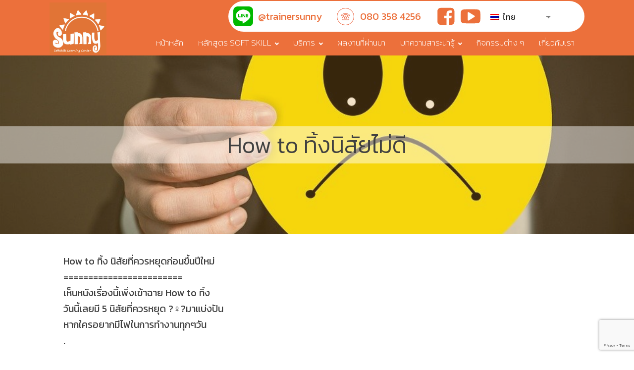

--- FILE ---
content_type: text/html; charset=UTF-8
request_url: https://www.trainersunny.com/how-to-%E0%B8%97%E0%B8%B4%E0%B9%89%E0%B8%87%E0%B8%99%E0%B8%B4%E0%B8%AA%E0%B8%B1%E0%B8%A2%E0%B9%84%E0%B8%A1%E0%B9%88%E0%B8%94%E0%B8%B5/
body_size: 18660
content:
<!DOCTYPE html>
<html lang="th" >
<head>
<meta charset="UTF-8">
<meta name="viewport" content="width=device-width, initial-scale=1.0">
<!-- WP_HEAD() START -->
<title>How to ทิ้งนิสัยไม่ดี - เทรนเนอร์ซันนี่</title>

			<script type='text/javascript' src='//ajax.googleapis.com/ajax/libs/webfont/1/webfont.js'></script>
			<script type="text/javascript">
			WebFont.load({
				google: {
					families: ["Kanit:100,200,300,400,500,600,700,800,900","Kanit:100,200,300,400,500,600,700,800,900"]
				}
			});
			</script>
			<meta name='robots' content='max-image-preview:large' />
<link rel='dns-prefetch' href='//www.trainersunny.com' />
<link rel='dns-prefetch' href='//secure.gravatar.com' />
<link rel='dns-prefetch' href='//stats.wp.com' />
<link rel='dns-prefetch' href='//v0.wordpress.com' />
<link rel="alternate" type="application/rss+xml" title="เทรนเนอร์ซันนี่ &raquo; How to ทิ้งนิสัยไม่ดี ฟีดความเห็น" href="https://www.trainersunny.com/how-to-%e0%b8%97%e0%b8%b4%e0%b9%89%e0%b8%87%e0%b8%99%e0%b8%b4%e0%b8%aa%e0%b8%b1%e0%b8%a2%e0%b9%84%e0%b8%a1%e0%b9%88%e0%b8%94%e0%b8%b5/feed/" />
<link rel="alternate" title="oEmbed (JSON)" type="application/json+oembed" href="https://www.trainersunny.com/wp-json/oembed/1.0/embed?url=https%3A%2F%2Fwww.trainersunny.com%2Fhow-to-%25e0%25b8%2597%25e0%25b8%25b4%25e0%25b9%2589%25e0%25b8%2587%25e0%25b8%2599%25e0%25b8%25b4%25e0%25b8%25aa%25e0%25b8%25b1%25e0%25b8%25a2%25e0%25b9%2584%25e0%25b8%25a1%25e0%25b9%2588%25e0%25b8%2594%25e0%25b8%25b5%2F" />
<link rel="alternate" title="oEmbed (XML)" type="text/xml+oembed" href="https://www.trainersunny.com/wp-json/oembed/1.0/embed?url=https%3A%2F%2Fwww.trainersunny.com%2Fhow-to-%25e0%25b8%2597%25e0%25b8%25b4%25e0%25b9%2589%25e0%25b8%2587%25e0%25b8%2599%25e0%25b8%25b4%25e0%25b8%25aa%25e0%25b8%25b1%25e0%25b8%25a2%25e0%25b9%2584%25e0%25b8%25a1%25e0%25b9%2588%25e0%25b8%2594%25e0%25b8%25b5%2F&#038;format=xml" />
<style id='wp-img-auto-sizes-contain-inline-css' type='text/css'>
img:is([sizes=auto i],[sizes^="auto," i]){contain-intrinsic-size:3000px 1500px}
/*# sourceURL=wp-img-auto-sizes-contain-inline-css */
</style>
<style id='wp-block-library-inline-css' type='text/css'>
:root{--wp-block-synced-color:#7a00df;--wp-block-synced-color--rgb:122,0,223;--wp-bound-block-color:var(--wp-block-synced-color);--wp-editor-canvas-background:#ddd;--wp-admin-theme-color:#007cba;--wp-admin-theme-color--rgb:0,124,186;--wp-admin-theme-color-darker-10:#006ba1;--wp-admin-theme-color-darker-10--rgb:0,107,160.5;--wp-admin-theme-color-darker-20:#005a87;--wp-admin-theme-color-darker-20--rgb:0,90,135;--wp-admin-border-width-focus:2px}@media (min-resolution:192dpi){:root{--wp-admin-border-width-focus:1.5px}}.wp-element-button{cursor:pointer}:root .has-very-light-gray-background-color{background-color:#eee}:root .has-very-dark-gray-background-color{background-color:#313131}:root .has-very-light-gray-color{color:#eee}:root .has-very-dark-gray-color{color:#313131}:root .has-vivid-green-cyan-to-vivid-cyan-blue-gradient-background{background:linear-gradient(135deg,#00d084,#0693e3)}:root .has-purple-crush-gradient-background{background:linear-gradient(135deg,#34e2e4,#4721fb 50%,#ab1dfe)}:root .has-hazy-dawn-gradient-background{background:linear-gradient(135deg,#faaca8,#dad0ec)}:root .has-subdued-olive-gradient-background{background:linear-gradient(135deg,#fafae1,#67a671)}:root .has-atomic-cream-gradient-background{background:linear-gradient(135deg,#fdd79a,#004a59)}:root .has-nightshade-gradient-background{background:linear-gradient(135deg,#330968,#31cdcf)}:root .has-midnight-gradient-background{background:linear-gradient(135deg,#020381,#2874fc)}:root{--wp--preset--font-size--normal:16px;--wp--preset--font-size--huge:42px}.has-regular-font-size{font-size:1em}.has-larger-font-size{font-size:2.625em}.has-normal-font-size{font-size:var(--wp--preset--font-size--normal)}.has-huge-font-size{font-size:var(--wp--preset--font-size--huge)}.has-text-align-center{text-align:center}.has-text-align-left{text-align:left}.has-text-align-right{text-align:right}.has-fit-text{white-space:nowrap!important}#end-resizable-editor-section{display:none}.aligncenter{clear:both}.items-justified-left{justify-content:flex-start}.items-justified-center{justify-content:center}.items-justified-right{justify-content:flex-end}.items-justified-space-between{justify-content:space-between}.screen-reader-text{border:0;clip-path:inset(50%);height:1px;margin:-1px;overflow:hidden;padding:0;position:absolute;width:1px;word-wrap:normal!important}.screen-reader-text:focus{background-color:#ddd;clip-path:none;color:#444;display:block;font-size:1em;height:auto;left:5px;line-height:normal;padding:15px 23px 14px;text-decoration:none;top:5px;width:auto;z-index:100000}html :where(.has-border-color){border-style:solid}html :where([style*=border-top-color]){border-top-style:solid}html :where([style*=border-right-color]){border-right-style:solid}html :where([style*=border-bottom-color]){border-bottom-style:solid}html :where([style*=border-left-color]){border-left-style:solid}html :where([style*=border-width]){border-style:solid}html :where([style*=border-top-width]){border-top-style:solid}html :where([style*=border-right-width]){border-right-style:solid}html :where([style*=border-bottom-width]){border-bottom-style:solid}html :where([style*=border-left-width]){border-left-style:solid}html :where(img[class*=wp-image-]){height:auto;max-width:100%}:where(figure){margin:0 0 1em}html :where(.is-position-sticky){--wp-admin--admin-bar--position-offset:var(--wp-admin--admin-bar--height,0px)}@media screen and (max-width:600px){html :where(.is-position-sticky){--wp-admin--admin-bar--position-offset:0px}}

/*# sourceURL=wp-block-library-inline-css */
</style><style id='global-styles-inline-css' type='text/css'>
:root{--wp--preset--aspect-ratio--square: 1;--wp--preset--aspect-ratio--4-3: 4/3;--wp--preset--aspect-ratio--3-4: 3/4;--wp--preset--aspect-ratio--3-2: 3/2;--wp--preset--aspect-ratio--2-3: 2/3;--wp--preset--aspect-ratio--16-9: 16/9;--wp--preset--aspect-ratio--9-16: 9/16;--wp--preset--color--black: #000000;--wp--preset--color--cyan-bluish-gray: #abb8c3;--wp--preset--color--white: #ffffff;--wp--preset--color--pale-pink: #f78da7;--wp--preset--color--vivid-red: #cf2e2e;--wp--preset--color--luminous-vivid-orange: #ff6900;--wp--preset--color--luminous-vivid-amber: #fcb900;--wp--preset--color--light-green-cyan: #7bdcb5;--wp--preset--color--vivid-green-cyan: #00d084;--wp--preset--color--pale-cyan-blue: #8ed1fc;--wp--preset--color--vivid-cyan-blue: #0693e3;--wp--preset--color--vivid-purple: #9b51e0;--wp--preset--gradient--vivid-cyan-blue-to-vivid-purple: linear-gradient(135deg,rgb(6,147,227) 0%,rgb(155,81,224) 100%);--wp--preset--gradient--light-green-cyan-to-vivid-green-cyan: linear-gradient(135deg,rgb(122,220,180) 0%,rgb(0,208,130) 100%);--wp--preset--gradient--luminous-vivid-amber-to-luminous-vivid-orange: linear-gradient(135deg,rgb(252,185,0) 0%,rgb(255,105,0) 100%);--wp--preset--gradient--luminous-vivid-orange-to-vivid-red: linear-gradient(135deg,rgb(255,105,0) 0%,rgb(207,46,46) 100%);--wp--preset--gradient--very-light-gray-to-cyan-bluish-gray: linear-gradient(135deg,rgb(238,238,238) 0%,rgb(169,184,195) 100%);--wp--preset--gradient--cool-to-warm-spectrum: linear-gradient(135deg,rgb(74,234,220) 0%,rgb(151,120,209) 20%,rgb(207,42,186) 40%,rgb(238,44,130) 60%,rgb(251,105,98) 80%,rgb(254,248,76) 100%);--wp--preset--gradient--blush-light-purple: linear-gradient(135deg,rgb(255,206,236) 0%,rgb(152,150,240) 100%);--wp--preset--gradient--blush-bordeaux: linear-gradient(135deg,rgb(254,205,165) 0%,rgb(254,45,45) 50%,rgb(107,0,62) 100%);--wp--preset--gradient--luminous-dusk: linear-gradient(135deg,rgb(255,203,112) 0%,rgb(199,81,192) 50%,rgb(65,88,208) 100%);--wp--preset--gradient--pale-ocean: linear-gradient(135deg,rgb(255,245,203) 0%,rgb(182,227,212) 50%,rgb(51,167,181) 100%);--wp--preset--gradient--electric-grass: linear-gradient(135deg,rgb(202,248,128) 0%,rgb(113,206,126) 100%);--wp--preset--gradient--midnight: linear-gradient(135deg,rgb(2,3,129) 0%,rgb(40,116,252) 100%);--wp--preset--font-size--small: 13px;--wp--preset--font-size--medium: 20px;--wp--preset--font-size--large: 36px;--wp--preset--font-size--x-large: 42px;--wp--preset--spacing--20: 0.44rem;--wp--preset--spacing--30: 0.67rem;--wp--preset--spacing--40: 1rem;--wp--preset--spacing--50: 1.5rem;--wp--preset--spacing--60: 2.25rem;--wp--preset--spacing--70: 3.38rem;--wp--preset--spacing--80: 5.06rem;--wp--preset--shadow--natural: 6px 6px 9px rgba(0, 0, 0, 0.2);--wp--preset--shadow--deep: 12px 12px 50px rgba(0, 0, 0, 0.4);--wp--preset--shadow--sharp: 6px 6px 0px rgba(0, 0, 0, 0.2);--wp--preset--shadow--outlined: 6px 6px 0px -3px rgb(255, 255, 255), 6px 6px rgb(0, 0, 0);--wp--preset--shadow--crisp: 6px 6px 0px rgb(0, 0, 0);}:where(.is-layout-flex){gap: 0.5em;}:where(.is-layout-grid){gap: 0.5em;}body .is-layout-flex{display: flex;}.is-layout-flex{flex-wrap: wrap;align-items: center;}.is-layout-flex > :is(*, div){margin: 0;}body .is-layout-grid{display: grid;}.is-layout-grid > :is(*, div){margin: 0;}:where(.wp-block-columns.is-layout-flex){gap: 2em;}:where(.wp-block-columns.is-layout-grid){gap: 2em;}:where(.wp-block-post-template.is-layout-flex){gap: 1.25em;}:where(.wp-block-post-template.is-layout-grid){gap: 1.25em;}.has-black-color{color: var(--wp--preset--color--black) !important;}.has-cyan-bluish-gray-color{color: var(--wp--preset--color--cyan-bluish-gray) !important;}.has-white-color{color: var(--wp--preset--color--white) !important;}.has-pale-pink-color{color: var(--wp--preset--color--pale-pink) !important;}.has-vivid-red-color{color: var(--wp--preset--color--vivid-red) !important;}.has-luminous-vivid-orange-color{color: var(--wp--preset--color--luminous-vivid-orange) !important;}.has-luminous-vivid-amber-color{color: var(--wp--preset--color--luminous-vivid-amber) !important;}.has-light-green-cyan-color{color: var(--wp--preset--color--light-green-cyan) !important;}.has-vivid-green-cyan-color{color: var(--wp--preset--color--vivid-green-cyan) !important;}.has-pale-cyan-blue-color{color: var(--wp--preset--color--pale-cyan-blue) !important;}.has-vivid-cyan-blue-color{color: var(--wp--preset--color--vivid-cyan-blue) !important;}.has-vivid-purple-color{color: var(--wp--preset--color--vivid-purple) !important;}.has-black-background-color{background-color: var(--wp--preset--color--black) !important;}.has-cyan-bluish-gray-background-color{background-color: var(--wp--preset--color--cyan-bluish-gray) !important;}.has-white-background-color{background-color: var(--wp--preset--color--white) !important;}.has-pale-pink-background-color{background-color: var(--wp--preset--color--pale-pink) !important;}.has-vivid-red-background-color{background-color: var(--wp--preset--color--vivid-red) !important;}.has-luminous-vivid-orange-background-color{background-color: var(--wp--preset--color--luminous-vivid-orange) !important;}.has-luminous-vivid-amber-background-color{background-color: var(--wp--preset--color--luminous-vivid-amber) !important;}.has-light-green-cyan-background-color{background-color: var(--wp--preset--color--light-green-cyan) !important;}.has-vivid-green-cyan-background-color{background-color: var(--wp--preset--color--vivid-green-cyan) !important;}.has-pale-cyan-blue-background-color{background-color: var(--wp--preset--color--pale-cyan-blue) !important;}.has-vivid-cyan-blue-background-color{background-color: var(--wp--preset--color--vivid-cyan-blue) !important;}.has-vivid-purple-background-color{background-color: var(--wp--preset--color--vivid-purple) !important;}.has-black-border-color{border-color: var(--wp--preset--color--black) !important;}.has-cyan-bluish-gray-border-color{border-color: var(--wp--preset--color--cyan-bluish-gray) !important;}.has-white-border-color{border-color: var(--wp--preset--color--white) !important;}.has-pale-pink-border-color{border-color: var(--wp--preset--color--pale-pink) !important;}.has-vivid-red-border-color{border-color: var(--wp--preset--color--vivid-red) !important;}.has-luminous-vivid-orange-border-color{border-color: var(--wp--preset--color--luminous-vivid-orange) !important;}.has-luminous-vivid-amber-border-color{border-color: var(--wp--preset--color--luminous-vivid-amber) !important;}.has-light-green-cyan-border-color{border-color: var(--wp--preset--color--light-green-cyan) !important;}.has-vivid-green-cyan-border-color{border-color: var(--wp--preset--color--vivid-green-cyan) !important;}.has-pale-cyan-blue-border-color{border-color: var(--wp--preset--color--pale-cyan-blue) !important;}.has-vivid-cyan-blue-border-color{border-color: var(--wp--preset--color--vivid-cyan-blue) !important;}.has-vivid-purple-border-color{border-color: var(--wp--preset--color--vivid-purple) !important;}.has-vivid-cyan-blue-to-vivid-purple-gradient-background{background: var(--wp--preset--gradient--vivid-cyan-blue-to-vivid-purple) !important;}.has-light-green-cyan-to-vivid-green-cyan-gradient-background{background: var(--wp--preset--gradient--light-green-cyan-to-vivid-green-cyan) !important;}.has-luminous-vivid-amber-to-luminous-vivid-orange-gradient-background{background: var(--wp--preset--gradient--luminous-vivid-amber-to-luminous-vivid-orange) !important;}.has-luminous-vivid-orange-to-vivid-red-gradient-background{background: var(--wp--preset--gradient--luminous-vivid-orange-to-vivid-red) !important;}.has-very-light-gray-to-cyan-bluish-gray-gradient-background{background: var(--wp--preset--gradient--very-light-gray-to-cyan-bluish-gray) !important;}.has-cool-to-warm-spectrum-gradient-background{background: var(--wp--preset--gradient--cool-to-warm-spectrum) !important;}.has-blush-light-purple-gradient-background{background: var(--wp--preset--gradient--blush-light-purple) !important;}.has-blush-bordeaux-gradient-background{background: var(--wp--preset--gradient--blush-bordeaux) !important;}.has-luminous-dusk-gradient-background{background: var(--wp--preset--gradient--luminous-dusk) !important;}.has-pale-ocean-gradient-background{background: var(--wp--preset--gradient--pale-ocean) !important;}.has-electric-grass-gradient-background{background: var(--wp--preset--gradient--electric-grass) !important;}.has-midnight-gradient-background{background: var(--wp--preset--gradient--midnight) !important;}.has-small-font-size{font-size: var(--wp--preset--font-size--small) !important;}.has-medium-font-size{font-size: var(--wp--preset--font-size--medium) !important;}.has-large-font-size{font-size: var(--wp--preset--font-size--large) !important;}.has-x-large-font-size{font-size: var(--wp--preset--font-size--x-large) !important;}
/*# sourceURL=global-styles-inline-css */
</style>

<style id='classic-theme-styles-inline-css' type='text/css'>
/*! This file is auto-generated */
.wp-block-button__link{color:#fff;background-color:#32373c;border-radius:9999px;box-shadow:none;text-decoration:none;padding:calc(.667em + 2px) calc(1.333em + 2px);font-size:1.125em}.wp-block-file__button{background:#32373c;color:#fff;text-decoration:none}
/*# sourceURL=/wp-includes/css/classic-themes.min.css */
</style>
<link rel='stylesheet' id='contact-form-7-css' href='https://www.trainersunny.com/wp-content/plugins/contact-form-7/includes/css/styles.css?ver=6.0.6' type='text/css' media='all' />
<link rel='stylesheet' id='oxygen-css' href='https://www.trainersunny.com/wp-content/plugins/oxygen/component-framework/oxygen.css?ver=4.9.1' type='text/css' media='all' />
<link rel='stylesheet' id='pdpa-thailand-public-css' href='https://www.trainersunny.com/wp-content/plugins/pdpa-thailand/public/assets/css/pdpa-thailand-public.min.css?ver=2.0' type='text/css' media='all' />
<link rel='stylesheet' id='trp-language-switcher-style-css' href='https://www.trainersunny.com/wp-content/plugins/translatepress-multilingual/assets/css/trp-language-switcher.css?ver=2.9.15' type='text/css' media='all' />
<style id='akismet-widget-style-inline-css' type='text/css'>

			.a-stats {
				--akismet-color-mid-green: #357b49;
				--akismet-color-white: #fff;
				--akismet-color-light-grey: #f6f7f7;

				max-width: 350px;
				width: auto;
			}

			.a-stats * {
				all: unset;
				box-sizing: border-box;
			}

			.a-stats strong {
				font-weight: 600;
			}

			.a-stats a.a-stats__link,
			.a-stats a.a-stats__link:visited,
			.a-stats a.a-stats__link:active {
				background: var(--akismet-color-mid-green);
				border: none;
				box-shadow: none;
				border-radius: 8px;
				color: var(--akismet-color-white);
				cursor: pointer;
				display: block;
				font-family: -apple-system, BlinkMacSystemFont, 'Segoe UI', 'Roboto', 'Oxygen-Sans', 'Ubuntu', 'Cantarell', 'Helvetica Neue', sans-serif;
				font-weight: 500;
				padding: 12px;
				text-align: center;
				text-decoration: none;
				transition: all 0.2s ease;
			}

			/* Extra specificity to deal with TwentyTwentyOne focus style */
			.widget .a-stats a.a-stats__link:focus {
				background: var(--akismet-color-mid-green);
				color: var(--akismet-color-white);
				text-decoration: none;
			}

			.a-stats a.a-stats__link:hover {
				filter: brightness(110%);
				box-shadow: 0 4px 12px rgba(0, 0, 0, 0.06), 0 0 2px rgba(0, 0, 0, 0.16);
			}

			.a-stats .count {
				color: var(--akismet-color-white);
				display: block;
				font-size: 1.5em;
				line-height: 1.4;
				padding: 0 13px;
				white-space: nowrap;
			}
		
/*# sourceURL=akismet-widget-style-inline-css */
</style>
<script type="text/javascript" src="https://www.trainersunny.com/wp-includes/js/jquery/jquery.min.js?ver=3.7.1" id="jquery-core-js"></script>
<link rel="https://api.w.org/" href="https://www.trainersunny.com/wp-json/" /><link rel="alternate" title="JSON" type="application/json" href="https://www.trainersunny.com/wp-json/wp/v2/posts/1707" /><link rel="EditURI" type="application/rsd+xml" title="RSD" href="https://www.trainersunny.com/xmlrpc.php?rsd" />
<meta name="generator" content="WordPress 6.9" />
<link rel="canonical" href="https://www.trainersunny.com/how-to-%e0%b8%97%e0%b8%b4%e0%b9%89%e0%b8%87%e0%b8%99%e0%b8%b4%e0%b8%aa%e0%b8%b1%e0%b8%a2%e0%b9%84%e0%b8%a1%e0%b9%88%e0%b8%94%e0%b8%b5/" />
<link rel='shortlink' href='https://wp.me/pa4EVR-rx' />
<link rel="alternate" hreflang="th" href="https://www.trainersunny.com/how-to-%E0%B8%97%E0%B8%B4%E0%B9%89%E0%B8%87%E0%B8%99%E0%B8%B4%E0%B8%AA%E0%B8%B1%E0%B8%A2%E0%B9%84%E0%B8%A1%E0%B9%88%E0%B8%94%E0%B8%B5/"/>
<link rel="alternate" hreflang="en-US" href="https://www.trainersunny.com/en/how-to-%E0%B8%97%E0%B8%B4%E0%B9%89%E0%B8%87%E0%B8%99%E0%B8%B4%E0%B8%AA%E0%B8%B1%E0%B8%A2%E0%B9%84%E0%B8%A1%E0%B9%88%E0%B8%94%E0%B8%B5/"/>
<link rel="alternate" hreflang="en" href="https://www.trainersunny.com/en/how-to-%E0%B8%97%E0%B8%B4%E0%B9%89%E0%B8%87%E0%B8%99%E0%B8%B4%E0%B8%AA%E0%B8%B1%E0%B8%A2%E0%B9%84%E0%B8%A1%E0%B9%88%E0%B8%94%E0%B8%B5/"/>
	<style>img#wpstats{display:none}</style>
		<link rel="amphtml" href="https://www.trainersunny.com/how-to-%E0%B8%97%E0%B8%B4%E0%B9%89%E0%B8%87%E0%B8%99%E0%B8%B4%E0%B8%AA%E0%B8%B1%E0%B8%A2%E0%B9%84%E0%B8%A1%E0%B9%88%E0%B8%94%E0%B8%B5/amp/"><link rel="icon" href="https://www.trainersunny.com/wp-content/uploads/2019/05/cropped-LogoSunnyWhite-150x150.png" sizes="32x32" />
<link rel="icon" href="https://www.trainersunny.com/wp-content/uploads/2019/05/cropped-LogoSunnyWhite-300x300.png" sizes="192x192" />
<link rel="apple-touch-icon" href="https://www.trainersunny.com/wp-content/uploads/2019/05/cropped-LogoSunnyWhite-300x300.png" />
<meta name="msapplication-TileImage" content="https://www.trainersunny.com/wp-content/uploads/2019/05/cropped-LogoSunnyWhite-300x300.png" />
<link rel='stylesheet' id='oxygen-cache-168-css' href='//www.trainersunny.com/wp-content/uploads/oxygen/css/168.css?cache=1719491998&#038;ver=6.9' type='text/css' media='all' />
<link rel='stylesheet' id='oxygen-cache-167-css' href='//www.trainersunny.com/wp-content/uploads/oxygen/css/167.css?cache=1746496326&#038;ver=6.9' type='text/css' media='all' />
<link rel='stylesheet' id='oxygen-cache-186-css' href='//www.trainersunny.com/wp-content/uploads/oxygen/css/186.css?cache=1658383541&#038;ver=6.9' type='text/css' media='all' />
<link rel='stylesheet' id='oxygen-universal-styles-css' href='//www.trainersunny.com/wp-content/uploads/oxygen/css/universal.css?cache=1749202888&#038;ver=6.9' type='text/css' media='all' />
<!-- END OF WP_HEAD() -->
</head>
<body class="wp-singular post-template-default single single-post postid-1707 single-format-standard wp-theme-oxygen-is-not-a-theme  wp-embed-responsive oxygen-body translatepress-th" >




						<header id="_header-80-46" class="oxy-header-wrapper oxy-overlay-header oxy-header" ><div id="_header_row-81-46" class="oxy-header-row" ><div class="oxy-header-container"><div id="_header_left-82-46" class="oxy-header-left" ></div><div id="_header_center-85-46" class="oxy-header-center" ></div><div id="_header_right-86-46" class="oxy-header-right" ><div id="div_block-168-46" class="ct-div-block" ><div id="div_block-87-46" class="ct-div-block" ><div id="div_block-91-46" class="ct-div-block atomic-header-9-wrapper" ><img  id="image-30-167" alt="" src="https://trainersunny.com/wp-content/uploads/2018/09/LINE_APP_typeA.png" class="ct-image"/><a id="link_text-93-46" class="ct-link-text " href="http://line.me/ti/p/%40trainersunny" target="_blank"  >@trainersunny</a></div><div id="div_block-94-46" class="ct-div-block atomic-header-9-wrapper" ><div id="fancy_icon-95-46" class="ct-fancy-icon atomic-header-9-icon" ><svg id="svg-fancy_icon-95-46"><use xlink:href="#Lineariconsicon-phone"></use></svg></div><a id="link_text-171-46" class="ct-link-text" href="tel:%200803584256" target="_self"  >080 358 4256</a></div><div id="div_block-169-46" class="ct-div-block" ><a id="link-77-46" class="ct-link" href="https://www.facebook.com/Khwarmsook/" target="_blank"  ><div id="fancy_icon-46-46" class="ct-fancy-icon" ><svg id="svg-fancy_icon-46-46"><use xlink:href="#FontAwesomeicon-facebook-square"></use></svg></div></a><a id="link-78-46" class="ct-link" href="https://www.youtube.com/channel/UCVvVQLFfn9QrWa2UvBnzqmQ" target="_blank"  ><div id="fancy_icon-38-46" class="ct-fancy-icon" ><svg id="svg-fancy_icon-38-46"><use xlink:href="#FontAwesomeicon-youtube-play"></use></svg></div></a><div id="shortcode-27-167" class="ct-shortcode " ><div class="trp_language_switcher_shortcode">
<div class="trp-language-switcher trp-language-switcher-container" data-no-translation >
    <div class="trp-ls-shortcode-current-language">
        <a href="#" class="trp-ls-shortcode-disabled-language trp-ls-disabled-language" title="ไทย" onclick="event.preventDefault()">
			<img class="trp-flag-image" src="https://www.trainersunny.com/wp-content/plugins/translatepress-multilingual/assets/images/flags/th.png" width="18" height="12" alt="th" title="ไทย"> ไทย		</a>
    </div>
    <div class="trp-ls-shortcode-language">
                <a href="#" class="trp-ls-shortcode-disabled-language trp-ls-disabled-language"  title="ไทย" onclick="event.preventDefault()">
			<img class="trp-flag-image" src="https://www.trainersunny.com/wp-content/plugins/translatepress-multilingual/assets/images/flags/th.png" width="18" height="12" alt="th" title="ไทย"> ไทย		</a>
                    <a href="https://www.trainersunny.com/en/how-to-%E0%B8%97%E0%B8%B4%E0%B9%89%E0%B8%87%E0%B8%99%E0%B8%B4%E0%B8%AA%E0%B8%B1%E0%B8%A2%E0%B9%84%E0%B8%A1%E0%B9%88%E0%B8%94%E0%B8%B5/" title="English">
            <img class="trp-flag-image" src="https://www.trainersunny.com/wp-content/plugins/translatepress-multilingual/assets/images/flags/en_US.png" width="18" height="12" alt="en_US" title="English"> English        </a>

        </div>
    <script type="application/javascript">
        // need to have the same with set from JS on both divs. Otherwise it can push stuff around in HTML
        var trp_ls_shortcodes = document.querySelectorAll('.trp_language_switcher_shortcode .trp-language-switcher');
        if ( trp_ls_shortcodes.length > 0) {
            // get the last language switcher added
            var trp_el = trp_ls_shortcodes[trp_ls_shortcodes.length - 1];

            var trp_shortcode_language_item = trp_el.querySelector( '.trp-ls-shortcode-language' )
            // set width
            var trp_ls_shortcode_width                                               = trp_shortcode_language_item.offsetWidth + 16;
            trp_shortcode_language_item.style.width                                  = trp_ls_shortcode_width + 'px';
            trp_el.querySelector( '.trp-ls-shortcode-current-language' ).style.width = trp_ls_shortcode_width + 'px';

            // We're putting this on display: none after we have its width.
            trp_shortcode_language_item.style.display = 'none';
        }
    </script>
</div>
</div></div></div></div></div></div></div></div><div id="_header_row-97-46" class="oxy-header-row" ><div class="oxy-header-container"><div id="_header_left-98-46" class="oxy-header-left" ><div id="div_block-9-46" class="ct-div-block" ><a id="link-18-46" class="ct-link" href="https://trainersunny.com/" target="_self"  ></a></div></div><div id="_header_center-100-46" class="oxy-header-center" ></div><div id="_header_right-101-46" class="oxy-header-right" ><div id="div_block-30-46" class="ct-div-block" ><nav id="_nav_menu-13-46" class="oxy-nav-menu oxy-nav-menu-dropdowns oxy-nav-menu-dropdown-arrow oxy-nav-menu-responsive-dropdowns" ><div class='oxy-menu-toggle'><div class='oxy-nav-menu-hamburger-wrap'><div class='oxy-nav-menu-hamburger'><div class='oxy-nav-menu-hamburger-line'></div><div class='oxy-nav-menu-hamburger-line'></div><div class='oxy-nav-menu-hamburger-line'></div></div></div></div><div class="menu-mainmenu-container"><ul id="menu-mainmenu" class="oxy-nav-menu-list"><li id="menu-item-128" class="menu-item menu-item-type-post_type menu-item-object-page menu-item-home menu-item-128"><a href="https://www.trainersunny.com/">หน้าหลัก</a></li>
<li id="menu-item-655" class="menu-item menu-item-type-post_type menu-item-object-page menu-item-has-children menu-item-655"><a href="https://www.trainersunny.com/soft-skill-seminars/">หลักสูตร Soft Skill</a>
<ul class="sub-menu">
	<li id="menu-item-449" class="menu-item menu-item-type-post_type menu-item-object-page menu-item-449"><a href="https://www.trainersunny.com/soft-skill-seminars/leadership-supervisory-skills/">Leadership &#038; Supervisory Skills</a></li>
	<li id="menu-item-2251" class="menu-item menu-item-type-post_type menu-item-object-page menu-item-2251"><a href="https://www.trainersunny.com/soft-skill-seminars/mindset/">Mindset</a></li>
	<li id="menu-item-419" class="menu-item menu-item-type-post_type menu-item-object-page menu-item-419"><a href="https://www.trainersunny.com/soft-skill-seminars/communication/">Communication</a></li>
	<li id="menu-item-448" class="menu-item menu-item-type-post_type menu-item-object-page menu-item-448"><a href="https://www.trainersunny.com/soft-skill-seminars/the-power-of-team/">Team Collaboration</a></li>
	<li id="menu-item-2253" class="menu-item menu-item-type-post_type menu-item-object-page menu-item-2253"><a href="https://www.trainersunny.com/soft-skill-seminars/train-the-trainer/">Train the Trainer</a></li>
	<li id="menu-item-450" class="menu-item menu-item-type-post_type menu-item-object-page menu-item-450"><a href="https://www.trainersunny.com/soft-skill-seminars/motivation-positive-thinking/">Motivation &#038; Positive Thinking</a></li>
	<li id="menu-item-417" class="menu-item menu-item-type-post_type menu-item-object-page menu-item-417"><a href="https://www.trainersunny.com/soft-skill-seminars/the-power-of-service/">Service Excellences &#038; Service Mind</a></li>
	<li id="menu-item-2252" class="menu-item menu-item-type-post_type menu-item-object-page menu-item-2252"><a href="https://www.trainersunny.com/soft-skill-seminars/presentation/">Presentation</a></li>
	<li id="menu-item-418" class="menu-item menu-item-type-post_type menu-item-object-page menu-item-418"><a href="https://www.trainersunny.com/soft-skill-seminars/productivity/">Productivity</a></li>
	<li id="menu-item-2250" class="menu-item menu-item-type-post_type menu-item-object-page menu-item-2250"><a href="https://www.trainersunny.com/soft-skill-seminars/emotional-intelligence/">Emotional Intelligence</a></li>
</ul>
</li>
<li id="menu-item-2258" class="menu-item menu-item-type-custom menu-item-object-custom menu-item-has-children menu-item-2258"><a href="#">บริการ</a>
<ul class="sub-menu">
	<li id="menu-item-2260" class="menu-item menu-item-type-post_type menu-item-object-page menu-item-2260"><a href="https://www.trainersunny.com/inhouse-training/">Inhouse Training</a></li>
	<li id="menu-item-2259" class="menu-item menu-item-type-post_type menu-item-object-page menu-item-2259"><a href="https://www.trainersunny.com/consulting/">Consulting</a></li>
</ul>
</li>
<li id="menu-item-65" class="menu-item menu-item-type-post_type menu-item-object-page menu-item-65"><a href="https://www.trainersunny.com/portfolio/">ผลงานที่ผ่านมา</a></li>
<li id="menu-item-67" class="menu-item menu-item-type-post_type menu-item-object-page menu-item-has-children menu-item-67"><a href="https://www.trainersunny.com/soft-skill-knowledge/">บทความสาระน่ารู้</a>
<ul class="sub-menu">
	<li id="menu-item-1221" class="menu-item menu-item-type-taxonomy menu-item-object-category current-post-ancestor current-menu-parent current-post-parent menu-item-1221"><a href="https://www.trainersunny.com/category/%e0%b8%9a%e0%b8%97%e0%b8%84%e0%b8%a7%e0%b8%b2%e0%b8%a1/mindset-blog/">Mindset</a></li>
	<li id="menu-item-1217" class="menu-item menu-item-type-taxonomy menu-item-object-category menu-item-1217"><a href="https://www.trainersunny.com/category/%e0%b8%9a%e0%b8%97%e0%b8%84%e0%b8%a7%e0%b8%b2%e0%b8%a1/communication-blog/">Communication</a></li>
	<li id="menu-item-1219" class="menu-item menu-item-type-taxonomy menu-item-object-category menu-item-1219"><a href="https://www.trainersunny.com/category/%e0%b8%9a%e0%b8%97%e0%b8%84%e0%b8%a7%e0%b8%b2%e0%b8%a1/team-collaboration-blog/">Team Collaboration</a></li>
	<li id="menu-item-1218" class="menu-item menu-item-type-taxonomy menu-item-object-category menu-item-1218"><a href="https://www.trainersunny.com/category/%e0%b8%9a%e0%b8%97%e0%b8%84%e0%b8%a7%e0%b8%b2%e0%b8%a1/strategic-performance-management-blog/">Strategic Performance Management</a></li>
	<li id="menu-item-1220" class="menu-item menu-item-type-taxonomy menu-item-object-category menu-item-1220"><a href="https://www.trainersunny.com/category/%e0%b8%9a%e0%b8%97%e0%b8%84%e0%b8%a7%e0%b8%b2%e0%b8%a1/leadership-blog/">Leadership</a></li>
	<li id="menu-item-1216" class="menu-item menu-item-type-taxonomy menu-item-object-category menu-item-1216"><a href="https://www.trainersunny.com/category/%e0%b8%9a%e0%b8%97%e0%b8%84%e0%b8%a7%e0%b8%b2%e0%b8%a1/service-excellence-service-mind-blog/">Service Excellence &amp; Service Mind</a></li>
	<li id="menu-item-1222" class="menu-item menu-item-type-taxonomy menu-item-object-category menu-item-1222"><a href="https://www.trainersunny.com/category/%e0%b8%9a%e0%b8%97%e0%b8%84%e0%b8%a7%e0%b8%b2%e0%b8%a1/other-blog/">อื่นๆ</a></li>
</ul>
</li>
<li id="menu-item-69" class="menu-item menu-item-type-post_type menu-item-object-page menu-item-69"><a href="https://www.trainersunny.com/news-events/">กิจกรรมต่าง ๆ</a></li>
<li id="menu-item-68" class="menu-item menu-item-type-post_type menu-item-object-page menu-item-68"><a href="https://www.trainersunny.com/about-me/">เกี่ยวกับเรา</a></li>
</ul></div></nav></div></div></div></div></header>
		<section id="section-18-186" class=" ct-section" style="background-image:linear-gradient(rgba(221,153,51,0.25), rgba(221,153,51,0.25)), url(https://www.trainersunny.com/wp-content/uploads/2019/12/emoji-3202669_960_720.jpg);background-size:auto,  cover;" ><div class="ct-section-inner-wrap"><h1 id="headline-22-186" class="ct-headline"><span id="span-23-186" class="ct-span" >How to ทิ้งนิสัยไม่ดี</span></h1></div></section><div id='inner_content-14-186' class='ct-inner-content'><div class="" data-block="true" data-editor="blroi" data-offset-key="bb0ft-0-0">
<div class="_1mf _1mj" data-offset-key="bb0ft-0-0"><span data-offset-key="bb0ft-0-0">How to ทิ้ง นิสัยที่ควรหยุดก่อนขึ้นปีใหม่</span></div>
</div>
<div class="" data-block="true" data-editor="blroi" data-offset-key="2jpdf-0-0">
<div class="_1mf _1mj" data-offset-key="2jpdf-0-0"><span data-offset-key="2jpdf-0-0">========================</span></div>
</div>
<div class="" data-block="true" data-editor="blroi" data-offset-key="2997c-0-0">
<div class="_1mf _1mj" data-offset-key="2997c-0-0"><span data-offset-key="2997c-0-0">เห็นหนังเรื่องนี้เพิ่งเข้าฉาย How to ทิ้ง</span></div>
</div>
<div class="" data-block="true" data-editor="blroi" data-offset-key="dc0rm-0-0">
<div class="_1mf _1mj" data-offset-key="dc0rm-0-0"><span data-offset-key="dc0rm-0-0">วันนี้เลยมี 5 นิสัยที่ควรหยุด </span><span class="_3gl1 _5zz4" data-offset-key="dc0rm-1-0"><span class="_ncl"><span data-offset-key="dc0rm-1-0">?‍♀️</span></span></span><span class="_3gl1 _5zz4" data-offset-key="dc0rm-2-0"><span class="_ncl"><span data-offset-key="dc0rm-2-0">?</span></span></span><span data-offset-key="dc0rm-3-0">มาแบ่งปัน</span></div>
</div>
<div class="" data-block="true" data-editor="blroi" data-offset-key="3k4ij-0-0">
<div class="_1mf _1mj" data-offset-key="3k4ij-0-0"><span data-offset-key="3k4ij-0-0">หากใครอยากมีไฟในการทำงานทุกๆวัน</span></div>
</div>
<div class="" data-block="true" data-editor="blroi" data-offset-key="9t8op-0-0">
<div class="_1mf _1mj" data-offset-key="9t8op-0-0"><span data-offset-key="9t8op-0-0">.</span></div>
</div>
<div class="" data-block="true" data-editor="blroi" data-offset-key="1cj5j-0-0">
<div class="_1mf _1mj" data-offset-key="1cj5j-0-0"><span data-offset-key="1cj5j-0-0">.</span></div>
</div>
<div class="" data-block="true" data-editor="blroi" data-offset-key="eo35b-0-0">
<div class="_1mf _1mj" data-offset-key="eo35b-0-0"><span data-offset-key="eo35b-0-0">1. นอนตื่นสาย </span><span class="_3gl1 _5zz4" data-offset-key="eo35b-1-0"><span class="_ncl"><span data-offset-key="eo35b-1-0">?</span></span></span></div>
</div>
<div class="" data-block="true" data-editor="blroi" data-offset-key="cl6k9-0-0">
<div class="_1mf _1mj" data-offset-key="cl6k9-0-0"><span data-offset-key="cl6k9-0-0">การที่เรานอนดึกแล้วตื่นสาย </span></div>
</div>
<p><span id="more-1707"></span></p>
<div class="" data-block="true" data-editor="blroi" data-offset-key="fng2f-0-0">
<div class="_1mf _1mj" data-offset-key="fng2f-0-0"><span data-offset-key="fng2f-0-0">ไม่สามารถชดเชยการนอนได้เลย</span></div>
</div>
<div class="" data-block="true" data-editor="blroi" data-offset-key="c1j1l-0-0">
<div class="_1mf _1mj" data-offset-key="c1j1l-0-0"><span data-offset-key="c1j1l-0-0">เพราะอวัยวะแต่ละส่วนในร่างกายเรา</span></div>
</div>
<div class="" data-block="true" data-editor="blroi" data-offset-key="33t43-0-0">
<div class="_1mf _1mj" data-offset-key="33t43-0-0"><span data-offset-key="33t43-0-0">มีเวลาเป็นของตัวเอง</span></div>
</div>
<div class="" data-block="true" data-editor="blroi" data-offset-key="bu1oe-0-0">
<div class="_1mf _1mj" data-offset-key="bu1oe-0-0"><span data-offset-key="bu1oe-0-0">ถ้าอยากอยู่กับเขานานๆ </span></div>
</div>
<div class="" data-block="true" data-editor="blroi" data-offset-key="cdtvc-0-0">
<div class="_1mf _1mj" data-offset-key="cdtvc-0-0"><span data-offset-key="cdtvc-0-0">ก็ควรนอนไม่ดึก นอนให้เป็นเวลา</span></div>
</div>
<div class="" data-block="true" data-editor="blroi" data-offset-key="4ksq8-0-0">
<div class="_1mf _1mj" data-offset-key="4ksq8-0-0"><span data-offset-key="4ksq8-0-0">ถ้าง่วงให้รีบนอน แล้วตื่นเช้าจะดีกว่า</span></div>
</div>
<div class="" data-block="true" data-editor="blroi" data-offset-key="96i5i-0-0">
<div class="_1mf _1mj" data-offset-key="96i5i-0-0"><span data-offset-key="96i5i-0-0">.</span></div>
</div>
<div class="" data-block="true" data-editor="blroi" data-offset-key="fg1v6-0-0">
<div class="_1mf _1mj" data-offset-key="fg1v6-0-0"><span data-offset-key="fg1v6-0-0">.</span></div>
</div>
<div class="" data-block="true" data-editor="blroi" data-offset-key="12jj-0-0">
<div class="_1mf _1mj" data-offset-key="12jj-0-0"><span data-offset-key="12jj-0-0">2. กินของที่ไม่ดีเข้าไป </span><span class="_3gl1 _5zz4" data-offset-key="12jj-1-0"><span class="_ncl"><span data-offset-key="12jj-1-0">?</span></span></span><span class="_3gl1 _5zz4" data-offset-key="12jj-2-0"><span class="_ncl"><span data-offset-key="12jj-2-0">?</span></span></span><span class="_3gl1 _5zz4" data-offset-key="12jj-3-0"><span class="_ncl"><span data-offset-key="12jj-3-0">?</span></span></span><span class="_3gl1 _5zz4" data-offset-key="12jj-4-0"><span class="_ncl"><span data-offset-key="12jj-4-0">?</span></span></span></div>
</div>
<div class="" data-block="true" data-editor="blroi" data-offset-key="9ugl7-0-0">
<div class="_1mf _1mj" data-offset-key="9ugl7-0-0"><span data-offset-key="9ugl7-0-0">อย่าตามใจปาก หากรู้ว่าของสิ่งนั้นมันไม่ดี</span></div>
</div>
<div class="" data-block="true" data-editor="blroi" data-offset-key="b5p1p-0-0">
<div class="_1mf _1mj" data-offset-key="b5p1p-0-0"><span data-offset-key="b5p1p-0-0">เช่น ของทอด ของหวาน ของมัน</span></div>
</div>
<div class="" data-block="true" data-editor="blroi" data-offset-key="dthpt-0-0">
<div class="_1mf _1mj" data-offset-key="dthpt-0-0"><span data-offset-key="dthpt-0-0">อาหารขยะ อาหารFast food ต่างๆ</span></div>
</div>
<div class="" data-block="true" data-editor="blroi" data-offset-key="a4oom-0-0">
<div class="_1mf _1mj" data-offset-key="a4oom-0-0"><span data-offset-key="a4oom-0-0">เพราะความสุขในการกินมันมาชั่วคราว</span></div>
</div>
<div class="" data-block="true" data-editor="blroi" data-offset-key="8nvu-0-0">
<div class="_1mf _1mj" data-offset-key="8nvu-0-0"><span data-offset-key="8nvu-0-0">แต่ความทุกข์ระยะยาว มันอยู่กับเรานาน</span></div>
</div>
<div class="" data-block="true" data-editor="blroi" data-offset-key="ad8j4-0-0">
<div class="_1mf _1mj" data-offset-key="ad8j4-0-0"><span data-offset-key="ad8j4-0-0">ไหนจะต้องลดน้ำหนักกับสิ่งที่กินเข้าไป</span></div>
</div>
<div class="" data-block="true" data-editor="blroi" data-offset-key="9hr2i-0-0">
<div class="_1mf _1mj" data-offset-key="9hr2i-0-0"><span data-offset-key="9hr2i-0-0">ไหนจะต้องระวังโรคต่างๆ</span></div>
</div>
<div class="" data-block="true" data-editor="blroi" data-offset-key="82hd2-0-0">
<div class="_1mf _1mj" data-offset-key="82hd2-0-0"><span data-offset-key="82hd2-0-0">ที่จะตามมาจากพฤติกรรมการกิน</span></div>
</div>
<div class="" data-block="true" data-editor="blroi" data-offset-key="edn4p-0-0">
<div class="_1mf _1mj" data-offset-key="edn4p-0-0"><span data-offset-key="edn4p-0-0">หากอยากมีไฟ มีชีวิตชีวาในตนเอง </span></div>
</div>
<div class="" data-block="true" data-editor="blroi" data-offset-key="78m97-0-0">
<div class="_1mf _1mj" data-offset-key="78m97-0-0"><span data-offset-key="78m97-0-0">ควรรับอาหารพลังงานดีๆเข้าไป</span></div>
</div>
<div class="" data-block="true" data-editor="blroi" data-offset-key="90coc-0-0">
<div class="_1mf _1mj" data-offset-key="90coc-0-0"><span data-offset-key="90coc-0-0">เช่น ทานถั่ว ทานผักใบเขียว</span></div>
</div>
<div class="" data-block="true" data-editor="blroi" data-offset-key="8apnh-0-0">
<div class="_1mf _1mj" data-offset-key="8apnh-0-0"><span data-offset-key="8apnh-0-0">.</span></div>
</div>
<div class="" data-block="true" data-editor="blroi" data-offset-key="83a0h-0-0">
<div class="_1mf _1mj" data-offset-key="83a0h-0-0"><span data-offset-key="83a0h-0-0">.</span></div>
</div>
<div class="" data-block="true" data-editor="blroi" data-offset-key="38oer-0-0">
<div class="_1mf _1mj" data-offset-key="38oer-0-0"><span data-offset-key="38oer-0-0">3. ติดอยู่หน้าจอมือถือหรือหน้าจอคอม</span><span class="_3gl1 _5zz4" data-offset-key="38oer-1-0"><span class="_ncl"><span data-offset-key="38oer-1-0">?</span></span></span><span class="_3gl1 _5zz4" data-offset-key="38oer-2-0"><span class="_ncl"><span data-offset-key="38oer-2-0">?</span></span></span></div>
</div>
<div class="" data-block="true" data-editor="blroi" data-offset-key="9tjqo-0-0">
<div class="_1mf _1mj" data-offset-key="9tjqo-0-0"><span data-offset-key="9tjqo-0-0">หากใครที่ทำงานในออฟฟิต อยู่แต่ในห้องแอร์</span></div>
</div>
<div class="" data-block="true" data-editor="blroi" data-offset-key="50mn6-0-0">
<div class="_1mf _1mj" data-offset-key="50mn6-0-0"><span data-offset-key="50mn6-0-0">ควรหาเวลาพาตัวเองมาโดนแสงแดดบ้าง</span></div>
</div>
<div class="" data-block="true" data-editor="blroi" data-offset-key="5kul5-0-0">
<div class="_1mf _1mj" data-offset-key="5kul5-0-0"><span data-offset-key="5kul5-0-0">อย่าเอาแต่อยู่กับโต๊ะทำงาน มองหน้าจอ</span></div>
</div>
<div class="" data-block="true" data-editor="blroi" data-offset-key="6hj13-0-0">
<div class="_1mf _1mj" data-offset-key="6hj13-0-0"><span data-offset-key="6hj13-0-0">การอยู่กับที่มากเกินไป โดยเฉพาะในห้องที่มืดมิด</span></div>
</div>
<div class="" data-block="true" data-editor="blroi" data-offset-key="6t5oa-0-0">
<div class="_1mf _1mj" data-offset-key="6t5oa-0-0"><span data-offset-key="6t5oa-0-0">ไร้แสงไร้อากาศถ่ายเท จะให้รู้สึกแย่จาก</span></div>
</div>
<div class="" data-block="true" data-editor="blroi" data-offset-key="ds0ou-0-0">
<div class="_1mf _1mj" data-offset-key="ds0ou-0-0"><span data-offset-key="ds0ou-0-0">สภาพจิตใจที่ถูกกดดัน</span></div>
</div>
<div class="" data-block="true" data-editor="blroi" data-offset-key="a88bp-0-0">
<div class="_1mf _1mj" data-offset-key="a88bp-0-0"><span data-offset-key="a88bp-0-0">แสง อากาศที่สดชื่นจะเป็นสิ่งเร้าที่ดีต่อสมองนั่นเอง</span></div>
</div>
<div class="" data-block="true" data-editor="blroi" data-offset-key="adgu7-0-0">
<div class="_1mf _1mj" data-offset-key="adgu7-0-0"><span data-offset-key="adgu7-0-0">.</span></div>
</div>
<div class="" data-block="true" data-editor="blroi" data-offset-key="9hneq-0-0">
<div class="_1mf _1mj" data-offset-key="9hneq-0-0"><span data-offset-key="9hneq-0-0">.</span></div>
</div>
<div class="" data-block="true" data-editor="blroi" data-offset-key="c0qtn-0-0">
<div class="_1mf _1mj" data-offset-key="c0qtn-0-0"><span data-offset-key="c0qtn-0-0">4. ไม่ออกกำลังกาย</span><span class="_3gl1 _5zz4" data-offset-key="c0qtn-1-0"><span class="_ncl"><span data-offset-key="c0qtn-1-0">❌</span></span></span></div>
</div>
<div class="" data-block="true" data-editor="blroi" data-offset-key="hncr-0-0">
<div class="_1mf _1mj" data-offset-key="hncr-0-0"><span data-offset-key="hncr-0-0">การไม่ออกกำลังกายนอกจากจะมี</span></div>
</div>
<div class="" data-block="true" data-editor="blroi" data-offset-key="bn07i-0-0">
<div class="_1mf _1mj" data-offset-key="bn07i-0-0"><span data-offset-key="bn07i-0-0">ผลโดยตรงกับร่างกายแล้ว</span></div>
</div>
<div class="" data-block="true" data-editor="blroi" data-offset-key="bog55-0-0">
<div class="_1mf _1mj" data-offset-key="bog55-0-0"><span data-offset-key="bog55-0-0">คือเป็นสะสมไขมันในร่างกาย</span></div>
</div>
<div class="" data-block="true" data-editor="blroi" data-offset-key="197fe-0-0">
<div class="_1mf _1mj" data-offset-key="197fe-0-0"><span data-offset-key="197fe-0-0">ยังมีผลต่อสภาวะอารมณ์อีกด้วย </span></div>
</div>
<div class="" data-block="true" data-editor="blroi" data-offset-key="2l2b0-0-0">
<div class="_1mf _1mj" data-offset-key="2l2b0-0-0"><span data-offset-key="2l2b0-0-0">ยิ่งเราไม่ออกกำลังกาย</span></div>
</div>
<div class="" data-block="true" data-editor="blroi" data-offset-key="cj05o-0-0">
<div class="_1mf _1mj" data-offset-key="cj05o-0-0"><span data-offset-key="cj05o-0-0">จะทำให้เรารู้สึกเหนื่อยล้า ไม่สดชื่น </span></div>
</div>
<div class="" data-block="true" data-editor="blroi" data-offset-key="ab033-0-0">
<div class="_1mf _1mj" data-offset-key="ab033-0-0"><span data-offset-key="ab033-0-0">จัดการ ควบคุมอารมณ์ได้ไม่ดี </span></div>
</div>
<div class="" data-block="true" data-editor="blroi" data-offset-key="5tnj7-0-0">
<div class="_1mf _1mj" data-offset-key="5tnj7-0-0"><span data-offset-key="5tnj7-0-0">อย่างน้อยหาเวลาเปลี่ยนอิริยาบถตอนทำงาน</span></div>
</div>
<div class="" data-block="true" data-editor="blroi" data-offset-key="10afj-0-0">
<div class="_1mf _1mj" data-offset-key="10afj-0-0"><span data-offset-key="10afj-0-0">ลุกขึ้นมาแกว่งแขน เดินไปเติมน้ำ </span></div>
</div>
<div class="" data-block="true" data-editor="blroi" data-offset-key="avp5r-0-0">
<div class="_1mf _1mj" data-offset-key="avp5r-0-0"><span data-offset-key="avp5r-0-0">ขยับแข่ง ขยับขา </span></div>
</div>
<div class="" data-block="true" data-editor="blroi" data-offset-key="5etmc-0-0">
<div class="_1mf _1mj" data-offset-key="5etmc-0-0"><span data-offset-key="5etmc-0-0">.</span></div>
</div>
<div class="" data-block="true" data-editor="blroi" data-offset-key="e227i-0-0">
<div class="_1mf _1mj" data-offset-key="e227i-0-0"><span data-offset-key="e227i-0-0">.</span></div>
</div>
<div class="" data-block="true" data-editor="blroi" data-offset-key="ereqp-0-0">
<div class="_1mf _1mj" data-offset-key="ereqp-0-0"><span data-offset-key="ereqp-0-0">5. สารพัด "ขี้"</span><span class="_3gl1 _5zz4" data-offset-key="ereqp-1-0"><span class="_ncl"><span data-offset-key="ereqp-1-0">?</span></span></span></div>
</div>
<div class="" data-block="true" data-editor="blroi" data-offset-key="ff7s9-0-0">
<div class="_1mf _1mj" data-offset-key="ff7s9-0-0"><span data-offset-key="ff7s9-0-0">ขี้เกียจ ขี้บ่น ขี้หงุดหงิด ขี้งอล</span></div>
</div>
<div class="" data-block="true" data-editor="blroi" data-offset-key="en8fc-0-0">
<div class="_1mf _1mj" data-offset-key="en8fc-0-0"><span data-offset-key="en8fc-0-0">ขี้รำคาญ ขี้อิจฉา ขี้ระแวง ขี้งก</span></div>
</div>
<div class="" data-block="true" data-editor="blroi" data-offset-key="89u7d-0-0">
<div class="_1mf _1mj" data-offset-key="89u7d-0-0"><span data-offset-key="89u7d-0-0">ขี้ลืม ขี้เบื่อ ขี้กังวล ....................</span></div>
</div>
<div class="" data-block="true" data-editor="blroi" data-offset-key="d39hb-0-0">
<div class="_1mf _1mj" data-offset-key="d39hb-0-0"><span data-offset-key="d39hb-0-0">หากเรามีขี้เหล่านี้อยู่ในตัวเยอะ</span></div>
</div>
<div class="" data-block="true" data-editor="blroi" data-offset-key="8sp5o-0-0">
<div class="_1mf _1mj" data-offset-key="8sp5o-0-0"><span data-offset-key="8sp5o-0-0">จะทำให้ชีวิตมีแต่ความเหนื่อยล้า</span></div>
</div>
<div class="" data-block="true" data-editor="blroi" data-offset-key="e3v8f-0-0">
<div class="_1mf _1mj" data-offset-key="e3v8f-0-0"><span data-offset-key="e3v8f-0-0">มีเรื่องมากวนใจ</span></div>
</div>
<div class="" data-block="true" data-editor="blroi" data-offset-key="2mdje-0-0">
<div class="_1mf _1mj" data-offset-key="2mdje-0-0"><span data-offset-key="2mdje-0-0">และเป็นสาเหตุหนึ่งของโรคซึมเศร้าได้</span></div>
</div>
<div class="" data-block="true" data-editor="blroi" data-offset-key="2d3m8-0-0">
<div class="_1mf _1mj" data-offset-key="2d3m8-0-0"><span data-offset-key="2d3m8-0-0">เพราะฉะนั้นค่อยๆกำจัดขี้ในตัวออก</span></div>
</div>
<div class="" data-block="true" data-editor="blroi" data-offset-key="4l2i5-0-0">
<div class="_1mf _1mj" data-offset-key="4l2i5-0-0"><span data-offset-key="4l2i5-0-0">และเปลี่ยนเป็นนิสัย "ไม่" แทน</span></div>
</div>
<div class="" data-block="true" data-editor="blroi" data-offset-key="1lqmc-0-0">
<div class="_1mf _1mj" data-offset-key="1lqmc-0-0"><span data-offset-key="1lqmc-0-0">ไม่บ่น ไม่หงุดหงิด ไม่งก</span></div>
</div>
<div class="" data-block="true" data-editor="blroi" data-offset-key="8ulbg-0-0">
<div class="_1mf _1mj" data-offset-key="8ulbg-0-0"><span data-offset-key="8ulbg-0-0">ไม่อิจฉา ไม่รำคาญ ไม่ลืม ไม่กังวล....</span></div>
</div>
<div class="" data-block="true" data-editor="blroi" data-offset-key="1dki6-0-0">
<div class="_1mf _1mj" data-offset-key="1dki6-0-0"><span data-offset-key="1dki6-0-0">.</span></div>
</div>
<div class="" data-block="true" data-editor="blroi" data-offset-key="1otk3-0-0">
<div class="_1mf _1mj" data-offset-key="1otk3-0-0"><span data-offset-key="1otk3-0-0">.</span></div>
</div>
<div class="" data-block="true" data-editor="blroi" data-offset-key="bp68b-0-0">
<div class="_1mf _1mj" data-offset-key="bp68b-0-0"><span data-offset-key="bp68b-0-0">ทิ้งนิสัยเหล่านี้ไว้ในปีนี้</span></div>
</div>
<div class="" data-block="true" data-editor="blroi" data-offset-key="7jngt-0-0">
<div class="_1mf _1mj" data-offset-key="7jngt-0-0"><span data-offset-key="7jngt-0-0">เพื่อปีหน้าจะได้สร้างนิสัยใหม่กันแทน</span></div>
</div>
<div class="" data-block="true" data-editor="blroi" data-offset-key="2gc6d-0-0">
<div class="_1mf _1mj" data-offset-key="2gc6d-0-0"><span data-offset-key="2gc6d-0-0">วันนี้อาจจะเป็นวันทำงานวันสุดท้าย</span></div>
</div>
<div class="" data-block="true" data-editor="blroi" data-offset-key="8kuhk-0-0">
<div class="_1mf _1mj" data-offset-key="8kuhk-0-0"><span data-offset-key="8kuhk-0-0">ของใครหลายๆคน</span></div>
</div>
<div class="" data-block="true" data-editor="blroi" data-offset-key="27fb5-0-0">
<div class="_1mf _1mj" data-offset-key="27fb5-0-0"><span data-offset-key="27fb5-0-0">ขอให้มีความสุขกับวันหยุดยาว</span></div>
</div>
<div class="" data-block="true" data-editor="blroi" data-offset-key="chl3d-0-0">
<div class="_1mf _1mj" data-offset-key="chl3d-0-0"><span data-offset-key="chl3d-0-0">.</span></div>
</div>
<div class="" data-block="true" data-editor="blroi" data-offset-key="31qjh-0-0">
<div class="_1mf _1mj" data-offset-key="31qjh-0-0"><span data-offset-key="31qjh-0-0">.</span></div>
</div>
<div class="" data-block="true" data-editor="blroi" data-offset-key="7ht32-0-0">
<div class="_1mf _1mj" data-offset-key="7ht32-0-0"><span data-offset-key="7ht32-0-0">บทความนี้ไม่มีลิขสิทธิ์ สามารถแชร์ได้</span></div>
</div>
<div class="" data-block="true" data-editor="blroi" data-offset-key="8aqnh-0-0">
<div class="_1mf _1mj" data-offset-key="8aqnh-0-0"><span data-offset-key="8aqnh-0-0">ใครชอบข้อไหน และอยากทิ้งนิสัยไม่ดีอะไรเพิ่มเติม</span></div>
</div>
<div class="" data-block="true" data-editor="blroi" data-offset-key="8rum3-0-0">
<div class="_1mf _1mj" data-offset-key="8rum3-0-0"><span data-offset-key="8rum3-0-0">เขียนมาแลกเปลี่ยนกันได้นะคะ </span></div>
</div>
<div class="" data-block="true" data-editor="blroi" data-offset-key="ef1q4-0-0">
<div class="_1mf _1mj" data-offset-key="ef1q4-0-0"><span data-offset-key="ef1q4-0-0">.</span></div>
</div>
<div class="" data-block="true" data-editor="blroi" data-offset-key="5eida-0-0">
<div class="_1mf _1mj" data-offset-key="5eida-0-0"><span data-offset-key="5eida-0-0">.</span></div>
</div>
<div class="" data-block="true" data-editor="blroi" data-offset-key="3iqv0-0-0">
<div class="_1mf _1mj" data-offset-key="3iqv0-0-0"><span class="_5zk7" spellcheck="false" data-offset-key="3iqv0-0-0"><span data-offset-key="3iqv0-0-0">#HowToทิ้ง</span></span></div>
</div>
<div class="" data-block="true" data-editor="blroi" data-offset-key="5282j-0-0">
<div class="_1mf _1mj" data-offset-key="5282j-0-0"><span class="_5zk7" spellcheck="false" data-offset-key="5282j-0-0"><span data-offset-key="5282j-0-0">#นิสัยไม่ดี</span></span></div>
</div>
<div class="" data-block="true" data-editor="blroi" data-offset-key="9pkr8-0-0">
<div class="_1mf _1mj" data-offset-key="9pkr8-0-0"><span class="_5zk7" spellcheck="false" data-offset-key="9pkr8-0-0"><span data-offset-key="9pkr8-0-0">#เทรนเนอร์ซันนี่</span></span></div>
</div>
<div class="" data-block="true" data-editor="blroi" data-offset-key="3phoe-0-0">
<div class="_1mf _1mj" data-offset-key="3phoe-0-0"><span class="_5zk7" spellcheck="false" data-offset-key="3phoe-0-0"><span data-offset-key="3phoe-0-0">#วิทยากรโค้ชที่ปรึกษา</span></span></div>
</div>
<div data-offset-key="3phoe-0-0"></div>
<div data-offset-key="3phoe-0-0">www.trainersunny.com</div>
<div data-offset-key="3phoe-0-0">Youtube: Trainer Sunny</div>
<div data-offset-key="3phoe-0-0">ติดตามพลังความคิดดีๆ7โมง7นาทีทุกวัน : <a class="yt-simple-endpoint style-scope yt-formatted-string" spellcheck="false" href="https://www.youtube.com/redirect?v=1cqdPa9PJSU&amp;event=video_description&amp;redir_token=oWhb2cmgjowruc9FNt7WC-kSzoZ8MTU3NzQ2NzgyOUAxNTc3MzgxNDI5&amp;q=https%3A%2F%2Fwww.facebook.com%2FKhwarmsook" target="_blank" rel="nofollow noopener noreferrer">https://www.facebook.com/Khwarmsook</a></div>
</div><section id="section-172-46" class=" ct-section" ><div class="ct-section-inner-wrap"><div id="new_columns-173-46" class="ct-new-columns" ><div id="div_block-174-46" class="ct-div-block" ><div id="widget-79-46" class="ct-widget" ><div class="widget widget_facebook_likebox">		<div id="fb-root"></div>
		<div class="fb-page" data-href="https://www.facebook.com/Khwarmsook/" data-width="300"  data-height="300" data-hide-cover="false" data-show-facepile="true" data-tabs="timeline" data-hide-cta="false" data-small-header="false">
		<div class="fb-xfbml-parse-ignore"><blockquote cite="https://www.facebook.com/Khwarmsook/"><a href="https://www.facebook.com/Khwarmsook/"></a></blockquote></div>
		</div>
		</div></div></div><div id="div_block-176-46" class="ct-div-block" ><a id="link-60-46" class="ct-link" href="https://trainersunny.com/" target="_self"  ><div id="div_block-37-168" class="ct-div-block" ><img  id="image-61-46" alt="" src="https://trainersunny.com/wp-content/uploads/2021/02/logoส้ม-1-Softskill-Learning-Center.jpeg" class="ct-image"/></div></a><div id="text_block-74-46" class="ct-text-block" ><div style="text-align: center;">อาจารย์อรพินท์ &nbsp;ธีระตระกูลชัย&nbsp;</div>(Trainer Sunny)<br>ผู้เชี่ยวชาญด้านพัฒนาศักยภาพบุคลากร (Soft Skill Trainer)<br></div><div id="_rich_text-30-168" class="oxy-rich-text" ><p><span style="color: #ffffff;">อาจารย์อรพินท์  ธีระตระกูลชัย </span><br /><span style="color: #ffffff;">(อ.ซันนี่)</span></p><p><span style="color: #ffffff;">ผู้เชี่ยวชาญปลุกศักยภาพทีมและองค์กร</span><br /><span style="color: #ffffff;">(Energized Facilitator &amp; Trainer)</span></p></div></div><div id="div_block-180-46" class="ct-div-block" ><a id="link_text-181-46" class="ct-link-text" href="https://trainersunny.com/about-me/" target="_self"  >ติดต่อเทรนเนอร์ ซันนี่</a><div id="div_block-183-46" class="ct-div-block" ><div id="div_block-184-46" class="ct-div-block footer-contact" ><div id="fancy_icon-185-46" class="ct-fancy-icon footer-icon" ><svg id="svg-fancy_icon-185-46"><use xlink:href="#Lineariconsicon-envelope"></use></svg></div><a id="link_text-186-46" class="ct-link-text" href="/cdn-cgi/l/email-protection#1e7f747f6c706d6b7070675e79737f7772307d7173" target="_self"><span class="__cf_email__" data-cfemail="0c6962697e6b65766960656a696f63617c6d62754c6b616d6560226f6361">[email&#160;protected]</span></a></div><div id="div_block-187-46" class="ct-div-block footer-contact" ><div id="fancy_icon-188-46" class="ct-fancy-icon footer-icon" ><svg id="svg-fancy_icon-188-46"><use xlink:href="#Lineariconsicon-phone"></use></svg></div><a id="link_text-189-46" class="ct-link-text" href="tel:%200803584256" target="_self"  >080 358 4256</a></div><div id="div_block-32-168" class="ct-div-block footer-contact" ><div id="fancy_icon-33-168" class="ct-fancy-icon footer-icon" ><svg id="svg-fancy_icon-33-168"><use xlink:href="#Lineariconsicon-camera-video"></use></svg></div><a id="link_text-34-168" class="ct-link-text" href="https://www.youtube.com/channel/UCVvVQLFfn9QrWa2UvBnzqmQ" target="_blank"  >Trainer Sunny</a></div></div><div id="_social_icons-182-46" class="oxy-social-icons" ><a href='https://www.facebook.com/Khwarmsook/' target='_blank' class='oxy-social-icons-facebook'><svg><title>Visit our Facebook</title><use xlink:href='#oxy-social-icons-icon-facebook'></use></svg></a><a href='https://www.youtube.com/channel/UCVvVQLFfn9QrWa2UvBnzqmQ' target='_blank' class='oxy-social-icons-youtube'><svg><title>Visit our YouTube channel</title><use xlink:href='#oxy-social-icons-icon-youtube'></use></svg></a></div><div id="div_block-25-168" class="ct-div-block footer-contact" ><a id="link_text-27-168" class="ct-link-text" href="http://line.me/ti/p/%40sunnyorapin" target="_blank"  >Line ID : @trainersunny</a></div><a id="link-35-168" class="ct-link" href="http://line.me/ti/p/%40trainersunny" target="_blank"  ><img  id="image-76-46" alt="" src="https://trainersunny.com/wp-content/uploads/2019/09/trainersunnyqrcode.png" class="ct-image"/></a></div></div><div id="text_block-63-46" class="ct-text-block" ><div style="text-align: center;">© Copyright 2018 All Rights Reserved. Design by Bright-Wisdom</div></div><div id="code_block-36-168" class="ct-code-block" >© COPYRIGHT 2018-2026 เทรนเนอร์ซันนี่ – ALL RIGHTS RESERVED.</div><a id="text_block-38-168" class="ct-link-text" href="https://trainersunny.com/privacy-policy/"   >นโยบายความเป็นส่วนตัว</a></div></section>	<!-- WP_FOOTER -->
<template id="tp-language" data-tp-language="th"></template><script data-cfasync="false" src="/cdn-cgi/scripts/5c5dd728/cloudflare-static/email-decode.min.js"></script><script type="speculationrules">
{"prefetch":[{"source":"document","where":{"and":[{"href_matches":"/*"},{"not":{"href_matches":["/wp-*.php","/wp-admin/*","/wp-content/uploads/*","/wp-content/*","/wp-content/plugins/*","/wp-content/themes/twentyseventeen/*","/wp-content/themes/oxygen-is-not-a-theme/*","/*\\?(.+)"]}},{"not":{"selector_matches":"a[rel~=\"nofollow\"]"}},{"not":{"selector_matches":".no-prefetch, .no-prefetch a"}}]},"eagerness":"conservative"}]}
</script>
<style>.ct-FontAwesomeicon-facebook-square{width:0.84375em}</style>
<?xml version="1.0"?><svg xmlns="http://www.w3.org/2000/svg" xmlns:xlink="http://www.w3.org/1999/xlink" style="position: absolute; width: 0; height: 0; overflow: hidden;" version="1.1"><defs><symbol id="FontAwesomeicon-facebook-square" viewBox="0 0 27 32"><title>facebook-square</title><path class="path1" d="M22.286 2.286q2.125 0 3.634 1.509t1.509 3.634v17.143q0 2.125-1.509 3.634t-3.634 1.509h-3.357v-10.625h3.554l0.536-4.143h-4.089v-2.643q0-1 0.42-1.5t1.634-0.5l2.179-0.018v-3.696q-1.125-0.161-3.179-0.161-2.429 0-3.884 1.429t-1.455 4.036v3.054h-3.571v4.143h3.571v10.625h-9.5q-2.125 0-3.634-1.509t-1.509-3.634v-17.143q0-2.125 1.509-3.634t3.634-1.509h17.143z"/></symbol><symbol id="FontAwesomeicon-youtube-play" viewBox="0 0 32 32"><title>youtube-play</title><path class="path1" d="M22.857 16q0-0.661-0.536-0.964l-9.143-5.714q-0.554-0.357-1.161-0.036-0.589 0.321-0.589 1v11.429q0 0.679 0.589 1 0.286 0.143 0.554 0.143 0.357 0 0.607-0.179l9.143-5.714q0.536-0.304 0.536-0.964zM32 16q0 1.714-0.018 2.679t-0.152 2.438-0.402 2.634q-0.286 1.304-1.232 2.196t-2.214 1.036q-3.964 0.446-11.982 0.446t-11.982-0.446q-1.268-0.143-2.223-1.036t-1.241-2.196q-0.25-1.161-0.384-2.634t-0.152-2.438-0.018-2.679 0.018-2.679 0.152-2.438 0.402-2.634q0.286-1.304 1.232-2.196t2.214-1.036q3.964-0.446 11.982-0.446t11.982 0.446q1.268 0.143 2.223 1.036t1.241 2.196q0.25 1.161 0.384 2.634t0.152 2.438 0.018 2.679z"/></symbol></defs></svg><?xml version="1.0"?><svg xmlns="http://www.w3.org/2000/svg" xmlns:xlink="http://www.w3.org/1999/xlink" style="position: absolute; width: 0; height: 0; overflow: hidden;" version="1.1"><defs><symbol id="Lineariconsicon-envelope" viewBox="0 0 20 20"><title>envelope</title><path class="path1" d="M17.5 6h-16c-0.827 0-1.5 0.673-1.5 1.5v9c0 0.827 0.673 1.5 1.5 1.5h16c0.827 0 1.5-0.673 1.5-1.5v-9c0-0.827-0.673-1.5-1.5-1.5zM17.5 7c0.030 0 0.058 0.003 0.087 0.008l-7.532 5.021c-0.29 0.193-0.819 0.193-1.109 0l-7.532-5.021c0.028-0.005 0.057-0.008 0.087-0.008h16zM17.5 17h-16c-0.276 0-0.5-0.224-0.5-0.5v-8.566l7.391 4.927c0.311 0.207 0.71 0.311 1.109 0.311s0.798-0.104 1.109-0.311l7.391-4.927v8.566c0 0.276-0.224 0.5-0.5 0.5z"/></symbol><symbol id="Lineariconsicon-camera-video" viewBox="0 0 20 20"><title>camera-video</title><path class="path1" d="M19.131 17.053c-0 0-0 0-0 0-0.242-0-0.485-0.097-0.724-0.288l-3.438-2.751c-0.552-0.442-0.969-1.308-0.969-2.015v-3c0-0.707 0.416-1.573 0.969-2.015l3.438-2.751c0.239-0.191 0.482-0.288 0.724-0.288 0.433-0 0.869 0.326 0.869 1.053v11c0 0.278-0.064 0.512-0.19 0.694-0.157 0.228-0.405 0.359-0.679 0.359zM19 5.040l-3.407 2.725c-0.31 0.248-0.593 0.837-0.593 1.234v3c0 0.398 0.283 0.986 0.593 1.234l3.407 2.725v-10.919z"/><path class="path2" d="M11.5 17h-10c-0.827 0-1.5-0.673-1.5-1.5v-10c0-0.827 0.673-1.5 1.5-1.5h10c0.827 0 1.5 0.673 1.5 1.5v10c0 0.827-0.673 1.5-1.5 1.5zM1.5 5c-0.276 0-0.5 0.224-0.5 0.5v10c0 0.276 0.224 0.5 0.5 0.5h10c0.276 0 0.5-0.224 0.5-0.5v-10c0-0.276-0.224-0.5-0.5-0.5h-10z"/></symbol><symbol id="Lineariconsicon-phone" viewBox="0 0 20 20"><title>phone</title><path class="path1" d="M17.894 8.897c-1.041 0-2.928-0.375-3.516-0.963-0.361-0.361-0.446-0.813-0.515-1.177-0.085-0.448-0.136-0.581-0.332-0.666-0.902-0.388-2.196-0.61-3.551-0.61-1.34 0-2.62 0.219-3.512 0.6-0.194 0.083-0.244 0.216-0.327 0.663-0.068 0.365-0.152 0.819-0.512 1.179-0.328 0.328-1.015 0.554-1.533 0.685-0.668 0.169-1.384 0.267-1.963 0.267-0.664 0-1.113-0.126-1.372-0.386-0.391-0.391-0.641-0.926-0.685-1.467-0.037-0.456 0.051-1.132 0.68-1.762 1.022-1.022 2.396-1.819 4.086-2.368 1.554-0.506 3.322-0.773 5.114-0.773 1.804 0 3.587 0.27 5.156 0.782 1.705 0.556 3.093 1.361 4.124 2.393 1.050 1.050 0.79 2.443 0.012 3.221-0.257 0.257-0.7 0.382-1.354 0.382zM9.98 4.481c1.507 0 2.908 0.246 3.946 0.691 0.713 0.306 0.833 0.938 0.92 1.398 0.052 0.275 0.097 0.513 0.24 0.656 0.252 0.252 1.706 0.671 2.809 0.671 0.481 0 0.633-0.082 0.652-0.094 0.31-0.314 0.698-1.086-0.017-1.802-1.805-1.805-5.010-2.882-8.574-2.882-3.535 0-6.709 1.065-8.493 2.848-0.288 0.288-0.42 0.616-0.391 0.974 0.025 0.302 0.17 0.614 0.39 0.836 0.019 0.012 0.173 0.098 0.67 0.098 1.098 0 2.541-0.411 2.789-0.659 0.141-0.141 0.185-0.379 0.236-0.654 0.086-0.462 0.203-1.095 0.917-1.4 1.026-0.439 2.413-0.68 3.905-0.68z"/><path class="path2" d="M16.5 18h-13c-0.671 0-1.29-0.264-1.743-0.743s-0.682-1.112-0.645-1.782c0.004-0.077 0.118-1.901 1.27-3.739 0.682-1.088 1.586-1.955 2.686-2.577 1.361-0.769 3.020-1.159 4.932-1.159s3.571 0.39 4.932 1.159c1.101 0.622 2.005 1.489 2.686 2.577 1.152 1.839 1.266 3.663 1.27 3.739 0.037 0.67-0.192 1.303-0.645 1.782s-1.072 0.743-1.743 0.743zM10 9c-3.117 0-5.388 1.088-6.749 3.233-1.030 1.623-1.139 3.282-1.14 3.299-0.022 0.392 0.111 0.761 0.373 1.038s0.623 0.43 1.017 0.43h13c0.393 0 0.754-0.153 1.017-0.43s0.395-0.646 0.373-1.039c-0.001-0.016-0.111-1.675-1.14-3.298-1.362-2.145-3.633-3.233-6.749-3.233z"/><path class="path3" d="M10 16c-1.654 0-3-1.346-3-3s1.346-3 3-3 3 1.346 3 3-1.346 3-3 3zM10 11c-1.103 0-2 0.897-2 2s0.897 2 2 2c1.103 0 2-0.897 2-2s-0.897-2-2-2z"/></symbol></defs></svg>
<div class="dpdpa--popup">
    <div class="container">
        <div class="dpdpa--popup-container">
            <div class="dpdpa--popup-text">                
                <p>เราใช้คุกกี้เพื่อพัฒนาประสิทธิภาพ และประสบการณ์ที่ดีในการใช้เว็บไซต์ของคุณ คุณสามารถศึกษารายละเอียดได้ที่ <a href="https://www.trainersunny.com/privacy-policy-2/">นโยบายความเป็นส่วนตัว</a> และสามารถจัดการความเป็นส่วนตัวเองได้ของคุณได้เองโดยคลิกที่ <a href="#" class="dpdpa--popup-settings">ตั้งค่า</a></p>
            </div>
            <div class="dpdpa--popup-button-group">
                <a href="#" class="dpdpa--popup-button" id="dpdpa--popup-accept-all">ยอมรับ</a>
            </div>
            <a href="#" class="dpdpa--popup-close" id="dpdpa--popup-close"></a>
        </div>
    </div>
</div><div class="dpdpa--popup-bg"></div>
<div class="dpdpa--popup-sidebar">
    <div class="dpdpa--popup-sidebar-header">
        <div class="dpdpa--popup-logo">
                    </div>
        <a href="#" class="dpdpa--popup-settings-close" id="dpdpa--popup-settings-close"></a>
    </div>
    <div class="dpdpa--popup-sidebar-container">
        <div class="dpdpa--popup-section intro">
            <em>ตั้งค่าความเป็นส่วนตัว</em>
            <p>คุณสามารถเลือกการตั้งค่าคุกกี้โดยเปิด/ปิด คุกกี้ในแต่ละประเภทได้ตามความต้องการ ยกเว้น คุกกี้ที่จำเป็น</p>
            <a href="#" class="dpdpa--popup-button" id="pdpa_settings_allow_all">ยอมรับทั้งหมด</a>
        </div>
        <div class="dpdpa--popup-section list">            
            <em>จัดการความเป็นส่วนตัว</em>
            <ul class="dpdpa--popup-list" id="dpdpa--popup-list">
                <li>
                    <div class="dpdpa--popup-header">
                        <div class="dpdpa--popup-title"></div>
                        <div class="dpdpa--popup-action text">เปิดใช้งานตลอด</div>
                    </div>
                    <p></p>
                </li>
                                                
            </ul>
            <a href="#" class="dpdpa--popup-button" id="pdpa_settings_confirm">บันทึกการตั้งค่า</a>
        </div>
    </div>
</div>
		<script type="text/javascript">
			jQuery(document).ready(function() {
				jQuery('body').on('click', '.oxy-menu-toggle', function() {
					jQuery(this).parent('.oxy-nav-menu').toggleClass('oxy-nav-menu-open');
					jQuery('body').toggleClass('oxy-nav-menu-prevent-overflow');
					jQuery('html').toggleClass('oxy-nav-menu-prevent-overflow');
				});
				var selector = '.oxy-nav-menu-open .menu-item a[href*="#"]';
				jQuery('body').on('click', selector, function(){
					jQuery('.oxy-nav-menu-open').removeClass('oxy-nav-menu-open');
					jQuery('body').removeClass('oxy-nav-menu-prevent-overflow');
					jQuery('html').removeClass('oxy-nav-menu-prevent-overflow');
					jQuery(this).click();
				});
			});
		</script>

	
		<svg style="position: absolute; width: 0; height: 0; overflow: hidden;" version="1.1" xmlns="http://www.w3.org/2000/svg" xmlns:xlink="http://www.w3.org/1999/xlink">
		   <defs>
		      <symbol id="oxy-social-icons-icon-linkedin" viewBox="0 0 32 32">
		         <title>linkedin</title>
		         <path d="M12 12h5.535v2.837h0.079c0.77-1.381 2.655-2.837 5.464-2.837 5.842 0 6.922 3.637 6.922 8.367v9.633h-5.769v-8.54c0-2.037-0.042-4.657-3.001-4.657-3.005 0-3.463 2.218-3.463 4.509v8.688h-5.767v-18z"></path>
		         <path d="M2 12h6v18h-6v-18z"></path>
		         <path d="M8 7c0 1.657-1.343 3-3 3s-3-1.343-3-3c0-1.657 1.343-3 3-3s3 1.343 3 3z"></path>
		      </symbol>
		      <symbol id="oxy-social-icons-icon-facebook" viewBox="0 0 32 32">
		         <title>facebook</title>
		         <path d="M19 6h5v-6h-5c-3.86 0-7 3.14-7 7v3h-4v6h4v16h6v-16h5l1-6h-6v-3c0-0.542 0.458-1 1-1z"></path>
		      </symbol>
		      <symbol id="oxy-social-icons-icon-pinterest" viewBox="0 0 32 32">
		         <title>pinterest</title>
		         <path d="M16 2.138c-7.656 0-13.863 6.206-13.863 13.863 0 5.875 3.656 10.887 8.813 12.906-0.119-1.094-0.231-2.781 0.050-3.975 0.25-1.081 1.625-6.887 1.625-6.887s-0.412-0.831-0.412-2.056c0-1.925 1.119-3.369 2.506-3.369 1.181 0 1.756 0.887 1.756 1.95 0 1.188-0.756 2.969-1.15 4.613-0.331 1.381 0.688 2.506 2.050 2.506 2.462 0 4.356-2.6 4.356-6.35 0-3.319-2.387-5.638-5.787-5.638-3.944 0-6.256 2.956-6.256 6.019 0 1.194 0.456 2.469 1.031 3.163 0.113 0.137 0.131 0.256 0.094 0.4-0.106 0.438-0.338 1.381-0.387 1.575-0.063 0.256-0.2 0.306-0.463 0.188-1.731-0.806-2.813-3.337-2.813-5.369 0-4.375 3.175-8.387 9.156-8.387 4.806 0 8.544 3.425 8.544 8.006 0 4.775-3.012 8.625-7.194 8.625-1.406 0-2.725-0.731-3.175-1.594 0 0-0.694 2.644-0.863 3.294-0.313 1.206-1.156 2.712-1.725 3.631 1.3 0.4 2.675 0.619 4.106 0.619 7.656 0 13.863-6.206 13.863-13.863 0-7.662-6.206-13.869-13.863-13.869z"></path>
		      </symbol>
		      <symbol id="oxy-social-icons-icon-youtube" viewBox="0 0 32 32">
		         <title>youtube</title>
		         <path d="M31.681 9.6c0 0-0.313-2.206-1.275-3.175-1.219-1.275-2.581-1.281-3.206-1.356-4.475-0.325-11.194-0.325-11.194-0.325h-0.012c0 0-6.719 0-11.194 0.325-0.625 0.075-1.987 0.081-3.206 1.356-0.963 0.969-1.269 3.175-1.269 3.175s-0.319 2.588-0.319 5.181v2.425c0 2.587 0.319 5.181 0.319 5.181s0.313 2.206 1.269 3.175c1.219 1.275 2.819 1.231 3.531 1.369 2.563 0.244 10.881 0.319 10.881 0.319s6.725-0.012 11.2-0.331c0.625-0.075 1.988-0.081 3.206-1.356 0.962-0.969 1.275-3.175 1.275-3.175s0.319-2.587 0.319-5.181v-2.425c-0.006-2.588-0.325-5.181-0.325-5.181zM12.694 20.15v-8.994l8.644 4.513-8.644 4.481z"></path>
		      </symbol>
		      <symbol id="oxy-social-icons-icon-rss" viewBox="0 0 32 32">
		         <title>rss</title>
		         <path d="M4.259 23.467c-2.35 0-4.259 1.917-4.259 4.252 0 2.349 1.909 4.244 4.259 4.244 2.358 0 4.265-1.895 4.265-4.244-0-2.336-1.907-4.252-4.265-4.252zM0.005 10.873v6.133c3.993 0 7.749 1.562 10.577 4.391 2.825 2.822 4.384 6.595 4.384 10.603h6.16c-0-11.651-9.478-21.127-21.121-21.127zM0.012 0v6.136c14.243 0 25.836 11.604 25.836 25.864h6.152c0-17.64-14.352-32-31.988-32z"></path>
		      </symbol>
		      <symbol id="oxy-social-icons-icon-twitter" viewBox="0 0 512 512">
		         <title>twitter</title>
		         <path d="M389.2 48h70.6L305.6 224.2 487 464H345L233.7 318.6 106.5 464H35.8L200.7 275.5 26.8 48H172.4L272.9 180.9 389.2 48zM364.4 421.8h39.1L151.1 88h-42L364.4 421.8z"></path>
		      </symbol>
		      <symbol id="oxy-social-icons-icon-instagram" viewBox="0 0 32 32">
		         <title>instagram</title>
		         <path d="M16 2.881c4.275 0 4.781 0.019 6.462 0.094 1.563 0.069 2.406 0.331 2.969 0.55 0.744 0.288 1.281 0.638 1.837 1.194 0.563 0.563 0.906 1.094 1.2 1.838 0.219 0.563 0.481 1.412 0.55 2.969 0.075 1.688 0.094 2.194 0.094 6.463s-0.019 4.781-0.094 6.463c-0.069 1.563-0.331 2.406-0.55 2.969-0.288 0.744-0.637 1.281-1.194 1.837-0.563 0.563-1.094 0.906-1.837 1.2-0.563 0.219-1.413 0.481-2.969 0.55-1.688 0.075-2.194 0.094-6.463 0.094s-4.781-0.019-6.463-0.094c-1.563-0.069-2.406-0.331-2.969-0.55-0.744-0.288-1.281-0.637-1.838-1.194-0.563-0.563-0.906-1.094-1.2-1.837-0.219-0.563-0.481-1.413-0.55-2.969-0.075-1.688-0.094-2.194-0.094-6.463s0.019-4.781 0.094-6.463c0.069-1.563 0.331-2.406 0.55-2.969 0.288-0.744 0.638-1.281 1.194-1.838 0.563-0.563 1.094-0.906 1.838-1.2 0.563-0.219 1.412-0.481 2.969-0.55 1.681-0.075 2.188-0.094 6.463-0.094zM16 0c-4.344 0-4.887 0.019-6.594 0.094-1.7 0.075-2.869 0.35-3.881 0.744-1.056 0.412-1.95 0.956-2.837 1.85-0.894 0.888-1.438 1.781-1.85 2.831-0.394 1.019-0.669 2.181-0.744 3.881-0.075 1.713-0.094 2.256-0.094 6.6s0.019 4.887 0.094 6.594c0.075 1.7 0.35 2.869 0.744 3.881 0.413 1.056 0.956 1.95 1.85 2.837 0.887 0.887 1.781 1.438 2.831 1.844 1.019 0.394 2.181 0.669 3.881 0.744 1.706 0.075 2.25 0.094 6.594 0.094s4.888-0.019 6.594-0.094c1.7-0.075 2.869-0.35 3.881-0.744 1.050-0.406 1.944-0.956 2.831-1.844s1.438-1.781 1.844-2.831c0.394-1.019 0.669-2.181 0.744-3.881 0.075-1.706 0.094-2.25 0.094-6.594s-0.019-4.887-0.094-6.594c-0.075-1.7-0.35-2.869-0.744-3.881-0.394-1.063-0.938-1.956-1.831-2.844-0.887-0.887-1.781-1.438-2.831-1.844-1.019-0.394-2.181-0.669-3.881-0.744-1.712-0.081-2.256-0.1-6.6-0.1v0z"></path>
		         <path d="M16 7.781c-4.537 0-8.219 3.681-8.219 8.219s3.681 8.219 8.219 8.219 8.219-3.681 8.219-8.219c0-4.537-3.681-8.219-8.219-8.219zM16 21.331c-2.944 0-5.331-2.387-5.331-5.331s2.387-5.331 5.331-5.331c2.944 0 5.331 2.387 5.331 5.331s-2.387 5.331-5.331 5.331z"></path>
		         <path d="M26.462 7.456c0 1.060-0.859 1.919-1.919 1.919s-1.919-0.859-1.919-1.919c0-1.060 0.859-1.919 1.919-1.919s1.919 0.859 1.919 1.919z"></path>
		      </symbol>
		      <symbol id="oxy-social-icons-icon-facebook-blank" viewBox="0 0 32 32">
		         <title>facebook-blank</title>
		         <path d="M29 0h-26c-1.65 0-3 1.35-3 3v26c0 1.65 1.35 3 3 3h13v-14h-4v-4h4v-2c0-3.306 2.694-6 6-6h4v4h-4c-1.1 0-2 0.9-2 2v2h6l-1 4h-5v14h9c1.65 0 3-1.35 3-3v-26c0-1.65-1.35-3-3-3z"></path>
		      </symbol>
		      <symbol id="oxy-social-icons-icon-rss-blank" viewBox="0 0 32 32">
		         <title>rss-blank</title>
		         <path d="M29 0h-26c-1.65 0-3 1.35-3 3v26c0 1.65 1.35 3 3 3h26c1.65 0 3-1.35 3-3v-26c0-1.65-1.35-3-3-3zM8.719 25.975c-1.5 0-2.719-1.206-2.719-2.706 0-1.488 1.219-2.712 2.719-2.712 1.506 0 2.719 1.225 2.719 2.712 0 1.5-1.219 2.706-2.719 2.706zM15.544 26c0-2.556-0.994-4.962-2.794-6.762-1.806-1.806-4.2-2.8-6.75-2.8v-3.912c7.425 0 13.475 6.044 13.475 13.475h-3.931zM22.488 26c0-9.094-7.394-16.5-16.481-16.5v-3.912c11.25 0 20.406 9.162 20.406 20.413h-3.925z"></path>
		      </symbol>
		      <symbol id="oxy-social-icons-icon-linkedin-blank" viewBox="0 0 32 32">
		         <title>linkedin-blank</title>
		         <path d="M29 0h-26c-1.65 0-3 1.35-3 3v26c0 1.65 1.35 3 3 3h26c1.65 0 3-1.35 3-3v-26c0-1.65-1.35-3-3-3zM12 26h-4v-14h4v14zM10 10c-1.106 0-2-0.894-2-2s0.894-2 2-2c1.106 0 2 0.894 2 2s-0.894 2-2 2zM26 26h-4v-8c0-1.106-0.894-2-2-2s-2 0.894-2 2v8h-4v-14h4v2.481c0.825-1.131 2.087-2.481 3.5-2.481 2.488 0 4.5 2.238 4.5 5v9z"></path>
		      </symbol>
		      <symbol id="oxy-social-icons-icon-pinterest-blank" viewBox="0 0 32 32">
		         <title>pinterest</title>
		         <path d="M16 2.138c-7.656 0-13.863 6.206-13.863 13.863 0 5.875 3.656 10.887 8.813 12.906-0.119-1.094-0.231-2.781 0.050-3.975 0.25-1.081 1.625-6.887 1.625-6.887s-0.412-0.831-0.412-2.056c0-1.925 1.119-3.369 2.506-3.369 1.181 0 1.756 0.887 1.756 1.95 0 1.188-0.756 2.969-1.15 4.613-0.331 1.381 0.688 2.506 2.050 2.506 2.462 0 4.356-2.6 4.356-6.35 0-3.319-2.387-5.638-5.787-5.638-3.944 0-6.256 2.956-6.256 6.019 0 1.194 0.456 2.469 1.031 3.163 0.113 0.137 0.131 0.256 0.094 0.4-0.106 0.438-0.338 1.381-0.387 1.575-0.063 0.256-0.2 0.306-0.463 0.188-1.731-0.806-2.813-3.337-2.813-5.369 0-4.375 3.175-8.387 9.156-8.387 4.806 0 8.544 3.425 8.544 8.006 0 4.775-3.012 8.625-7.194 8.625-1.406 0-2.725-0.731-3.175-1.594 0 0-0.694 2.644-0.863 3.294-0.313 1.206-1.156 2.712-1.725 3.631 1.3 0.4 2.675 0.619 4.106 0.619 7.656 0 13.863-6.206 13.863-13.863 0-7.662-6.206-13.869-13.863-13.869z"></path>
		      </symbol>
		      <symbol id="oxy-social-icons-icon-youtube-blank" viewBox="0 0 32 32">
		         <title>youtube</title>
		         <path d="M31.681 9.6c0 0-0.313-2.206-1.275-3.175-1.219-1.275-2.581-1.281-3.206-1.356-4.475-0.325-11.194-0.325-11.194-0.325h-0.012c0 0-6.719 0-11.194 0.325-0.625 0.075-1.987 0.081-3.206 1.356-0.963 0.969-1.269 3.175-1.269 3.175s-0.319 2.588-0.319 5.181v2.425c0 2.587 0.319 5.181 0.319 5.181s0.313 2.206 1.269 3.175c1.219 1.275 2.819 1.231 3.531 1.369 2.563 0.244 10.881 0.319 10.881 0.319s6.725-0.012 11.2-0.331c0.625-0.075 1.988-0.081 3.206-1.356 0.962-0.969 1.275-3.175 1.275-3.175s0.319-2.587 0.319-5.181v-2.425c-0.006-2.588-0.325-5.181-0.325-5.181zM12.694 20.15v-8.994l8.644 4.513-8.644 4.481z"></path>
		      </symbol>
		      <symbol id="oxy-social-icons-icon-twitter-blank" viewBox="0 0 448 512">
				<title>twitter</title>
				<path d="M64 32C28.7 32 0 60.7 0 96V416c0 35.3 28.7 64 64 64H384c35.3 0 64-28.7 64-64V96c0-35.3-28.7-64-64-64H64zm297.1 84L257.3 234.6 379.4 396H283.8L209 298.1 123.3 396H75.8l111-126.9L69.7 116h98l67.7 89.5L313.6 116h47.5zM323.3 367.6L153.4 142.9H125.1L296.9 367.6h26.3z"></path>
			  </symbol>
		      <symbol id="oxy-social-icons-icon-instagram-blank" viewBox="0 0 32 32">
		         <title>instagram</title>
		         <path d="M16 2.881c4.275 0 4.781 0.019 6.462 0.094 1.563 0.069 2.406 0.331 2.969 0.55 0.744 0.288 1.281 0.638 1.837 1.194 0.563 0.563 0.906 1.094 1.2 1.838 0.219 0.563 0.481 1.412 0.55 2.969 0.075 1.688 0.094 2.194 0.094 6.463s-0.019 4.781-0.094 6.463c-0.069 1.563-0.331 2.406-0.55 2.969-0.288 0.744-0.637 1.281-1.194 1.837-0.563 0.563-1.094 0.906-1.837 1.2-0.563 0.219-1.413 0.481-2.969 0.55-1.688 0.075-2.194 0.094-6.463 0.094s-4.781-0.019-6.463-0.094c-1.563-0.069-2.406-0.331-2.969-0.55-0.744-0.288-1.281-0.637-1.838-1.194-0.563-0.563-0.906-1.094-1.2-1.837-0.219-0.563-0.481-1.413-0.55-2.969-0.075-1.688-0.094-2.194-0.094-6.463s0.019-4.781 0.094-6.463c0.069-1.563 0.331-2.406 0.55-2.969 0.288-0.744 0.638-1.281 1.194-1.838 0.563-0.563 1.094-0.906 1.838-1.2 0.563-0.219 1.412-0.481 2.969-0.55 1.681-0.075 2.188-0.094 6.463-0.094zM16 0c-4.344 0-4.887 0.019-6.594 0.094-1.7 0.075-2.869 0.35-3.881 0.744-1.056 0.412-1.95 0.956-2.837 1.85-0.894 0.888-1.438 1.781-1.85 2.831-0.394 1.019-0.669 2.181-0.744 3.881-0.075 1.713-0.094 2.256-0.094 6.6s0.019 4.887 0.094 6.594c0.075 1.7 0.35 2.869 0.744 3.881 0.413 1.056 0.956 1.95 1.85 2.837 0.887 0.887 1.781 1.438 2.831 1.844 1.019 0.394 2.181 0.669 3.881 0.744 1.706 0.075 2.25 0.094 6.594 0.094s4.888-0.019 6.594-0.094c1.7-0.075 2.869-0.35 3.881-0.744 1.050-0.406 1.944-0.956 2.831-1.844s1.438-1.781 1.844-2.831c0.394-1.019 0.669-2.181 0.744-3.881 0.075-1.706 0.094-2.25 0.094-6.594s-0.019-4.887-0.094-6.594c-0.075-1.7-0.35-2.869-0.744-3.881-0.394-1.063-0.938-1.956-1.831-2.844-0.887-0.887-1.781-1.438-2.831-1.844-1.019-0.394-2.181-0.669-3.881-0.744-1.712-0.081-2.256-0.1-6.6-0.1v0z"></path>
		         <path d="M16 7.781c-4.537 0-8.219 3.681-8.219 8.219s3.681 8.219 8.219 8.219 8.219-3.681 8.219-8.219c0-4.537-3.681-8.219-8.219-8.219zM16 21.331c-2.944 0-5.331-2.387-5.331-5.331s2.387-5.331 5.331-5.331c2.944 0 5.331 2.387 5.331 5.331s-2.387 5.331-5.331 5.331z"></path>
		         <path d="M26.462 7.456c0 1.060-0.859 1.919-1.919 1.919s-1.919-0.859-1.919-1.919c0-1.060 0.859-1.919 1.919-1.919s1.919 0.859 1.919 1.919z"></path>
		      </symbol>
		   </defs>
		</svg>
	
	<script type="text/javascript" src="https://www.trainersunny.com/wp-includes/js/dist/hooks.min.js?ver=dd5603f07f9220ed27f1" id="wp-hooks-js"></script>
<script type="text/javascript" src="https://www.trainersunny.com/wp-includes/js/dist/i18n.min.js?ver=c26c3dc7bed366793375" id="wp-i18n-js"></script>
<script type="text/javascript" id="wp-i18n-js-after">
/* <![CDATA[ */
wp.i18n.setLocaleData( { 'text direction\u0004ltr': [ 'ltr' ] } );
//# sourceURL=wp-i18n-js-after
/* ]]> */
</script>
<script type="text/javascript" src="https://www.trainersunny.com/wp-content/plugins/contact-form-7/includes/swv/js/index.js?ver=6.0.6" id="swv-js"></script>
<script type="text/javascript" id="contact-form-7-js-before">
/* <![CDATA[ */
var wpcf7 = {
    "api": {
        "root": "https:\/\/www.trainersunny.com\/wp-json\/",
        "namespace": "contact-form-7\/v1"
    },
    "cached": 1
};
//# sourceURL=contact-form-7-js-before
/* ]]> */
</script>
<script type="text/javascript" src="https://www.trainersunny.com/wp-content/plugins/contact-form-7/includes/js/index.js?ver=6.0.6" id="contact-form-7-js"></script>
<script type="text/javascript" src="https://www.trainersunny.com/wp-content/plugins/pdpa-thailand/public/assets/js/js-cookie.min.js?ver=2.0" id="pdpa-thailand-js-cookie-js"></script>
<script type="text/javascript" id="pdpa-thailand-public-js-extra">
/* <![CDATA[ */
var pdpa_thailand = {"url":"https://www.trainersunny.com/wp-admin/admin-ajax.php","nonce":"0a626065b5","unique_id":"pdpa_62d8dd9955c5a","enable":"0","duration":"7","cookie_list":"{\"code_in_head\":\"\",\"code_next_body\":\"\",\"code_body_close\":\"\"}"};
//# sourceURL=pdpa-thailand-public-js-extra
/* ]]> */
</script>
<script type="text/javascript" src="https://www.trainersunny.com/wp-content/plugins/pdpa-thailand/public/assets/js/pdpa-thailand-public.js?ver=2.0" id="pdpa-thailand-public-js"></script>
<script type="text/javascript" src="https://www.google.com/recaptcha/api.js?render=6LeYFQMqAAAAADAq6X_uUgZDy8rnMOImj91rdcI2&amp;ver=3.0" id="google-recaptcha-js"></script>
<script type="text/javascript" src="https://www.trainersunny.com/wp-includes/js/dist/vendor/wp-polyfill.min.js?ver=3.15.0" id="wp-polyfill-js"></script>
<script type="text/javascript" id="wpcf7-recaptcha-js-before">
/* <![CDATA[ */
var wpcf7_recaptcha = {
    "sitekey": "6LeYFQMqAAAAADAq6X_uUgZDy8rnMOImj91rdcI2",
    "actions": {
        "homepage": "homepage",
        "contactform": "contactform"
    }
};
//# sourceURL=wpcf7-recaptcha-js-before
/* ]]> */
</script>
<script type="text/javascript" src="https://www.trainersunny.com/wp-content/plugins/contact-form-7/modules/recaptcha/index.js?ver=6.0.6" id="wpcf7-recaptcha-js"></script>
<script type="text/javascript" id="jetpack-stats-js-before">
/* <![CDATA[ */
_stq = window._stq || [];
_stq.push([ "view", JSON.parse("{\"v\":\"ext\",\"blog\":\"148874019\",\"post\":\"1707\",\"tz\":\"7\",\"srv\":\"www.trainersunny.com\",\"j\":\"1:14.6\"}") ]);
_stq.push([ "clickTrackerInit", "148874019", "1707" ]);
//# sourceURL=jetpack-stats-js-before
/* ]]> */
</script>
<script type="text/javascript" src="https://stats.wp.com/e-202605.js" id="jetpack-stats-js" defer="defer" data-wp-strategy="defer"></script>
<script type="text/javascript" id="jetpack-facebook-embed-js-extra">
/* <![CDATA[ */
var jpfbembed = {"appid":"249643311490","locale":"en_US"};
//# sourceURL=jetpack-facebook-embed-js-extra
/* ]]> */
</script>
<script type="text/javascript" src="https://www.trainersunny.com/wp-content/plugins/jetpack/_inc/build/facebook-embed.min.js?ver=14.6" id="jetpack-facebook-embed-js"></script>
<script type="text/javascript" id="ct-footer-js"></script><!-- /WP_FOOTER --> 
</body>
</html>

<!-- Dynamic page generated in 0.630 seconds. -->
<!-- Cached page generated by WP-Super-Cache on 2026-01-30 03:15:53 -->

<!-- super cache -->

--- FILE ---
content_type: text/html; charset=utf-8
request_url: https://www.google.com/recaptcha/api2/anchor?ar=1&k=6LeYFQMqAAAAADAq6X_uUgZDy8rnMOImj91rdcI2&co=aHR0cHM6Ly93d3cudHJhaW5lcnN1bm55LmNvbTo0NDM.&hl=en&v=N67nZn4AqZkNcbeMu4prBgzg&size=invisible&anchor-ms=20000&execute-ms=30000&cb=gue3cva5gghj
body_size: 48852
content:
<!DOCTYPE HTML><html dir="ltr" lang="en"><head><meta http-equiv="Content-Type" content="text/html; charset=UTF-8">
<meta http-equiv="X-UA-Compatible" content="IE=edge">
<title>reCAPTCHA</title>
<style type="text/css">
/* cyrillic-ext */
@font-face {
  font-family: 'Roboto';
  font-style: normal;
  font-weight: 400;
  font-stretch: 100%;
  src: url(//fonts.gstatic.com/s/roboto/v48/KFO7CnqEu92Fr1ME7kSn66aGLdTylUAMa3GUBHMdazTgWw.woff2) format('woff2');
  unicode-range: U+0460-052F, U+1C80-1C8A, U+20B4, U+2DE0-2DFF, U+A640-A69F, U+FE2E-FE2F;
}
/* cyrillic */
@font-face {
  font-family: 'Roboto';
  font-style: normal;
  font-weight: 400;
  font-stretch: 100%;
  src: url(//fonts.gstatic.com/s/roboto/v48/KFO7CnqEu92Fr1ME7kSn66aGLdTylUAMa3iUBHMdazTgWw.woff2) format('woff2');
  unicode-range: U+0301, U+0400-045F, U+0490-0491, U+04B0-04B1, U+2116;
}
/* greek-ext */
@font-face {
  font-family: 'Roboto';
  font-style: normal;
  font-weight: 400;
  font-stretch: 100%;
  src: url(//fonts.gstatic.com/s/roboto/v48/KFO7CnqEu92Fr1ME7kSn66aGLdTylUAMa3CUBHMdazTgWw.woff2) format('woff2');
  unicode-range: U+1F00-1FFF;
}
/* greek */
@font-face {
  font-family: 'Roboto';
  font-style: normal;
  font-weight: 400;
  font-stretch: 100%;
  src: url(//fonts.gstatic.com/s/roboto/v48/KFO7CnqEu92Fr1ME7kSn66aGLdTylUAMa3-UBHMdazTgWw.woff2) format('woff2');
  unicode-range: U+0370-0377, U+037A-037F, U+0384-038A, U+038C, U+038E-03A1, U+03A3-03FF;
}
/* math */
@font-face {
  font-family: 'Roboto';
  font-style: normal;
  font-weight: 400;
  font-stretch: 100%;
  src: url(//fonts.gstatic.com/s/roboto/v48/KFO7CnqEu92Fr1ME7kSn66aGLdTylUAMawCUBHMdazTgWw.woff2) format('woff2');
  unicode-range: U+0302-0303, U+0305, U+0307-0308, U+0310, U+0312, U+0315, U+031A, U+0326-0327, U+032C, U+032F-0330, U+0332-0333, U+0338, U+033A, U+0346, U+034D, U+0391-03A1, U+03A3-03A9, U+03B1-03C9, U+03D1, U+03D5-03D6, U+03F0-03F1, U+03F4-03F5, U+2016-2017, U+2034-2038, U+203C, U+2040, U+2043, U+2047, U+2050, U+2057, U+205F, U+2070-2071, U+2074-208E, U+2090-209C, U+20D0-20DC, U+20E1, U+20E5-20EF, U+2100-2112, U+2114-2115, U+2117-2121, U+2123-214F, U+2190, U+2192, U+2194-21AE, U+21B0-21E5, U+21F1-21F2, U+21F4-2211, U+2213-2214, U+2216-22FF, U+2308-230B, U+2310, U+2319, U+231C-2321, U+2336-237A, U+237C, U+2395, U+239B-23B7, U+23D0, U+23DC-23E1, U+2474-2475, U+25AF, U+25B3, U+25B7, U+25BD, U+25C1, U+25CA, U+25CC, U+25FB, U+266D-266F, U+27C0-27FF, U+2900-2AFF, U+2B0E-2B11, U+2B30-2B4C, U+2BFE, U+3030, U+FF5B, U+FF5D, U+1D400-1D7FF, U+1EE00-1EEFF;
}
/* symbols */
@font-face {
  font-family: 'Roboto';
  font-style: normal;
  font-weight: 400;
  font-stretch: 100%;
  src: url(//fonts.gstatic.com/s/roboto/v48/KFO7CnqEu92Fr1ME7kSn66aGLdTylUAMaxKUBHMdazTgWw.woff2) format('woff2');
  unicode-range: U+0001-000C, U+000E-001F, U+007F-009F, U+20DD-20E0, U+20E2-20E4, U+2150-218F, U+2190, U+2192, U+2194-2199, U+21AF, U+21E6-21F0, U+21F3, U+2218-2219, U+2299, U+22C4-22C6, U+2300-243F, U+2440-244A, U+2460-24FF, U+25A0-27BF, U+2800-28FF, U+2921-2922, U+2981, U+29BF, U+29EB, U+2B00-2BFF, U+4DC0-4DFF, U+FFF9-FFFB, U+10140-1018E, U+10190-1019C, U+101A0, U+101D0-101FD, U+102E0-102FB, U+10E60-10E7E, U+1D2C0-1D2D3, U+1D2E0-1D37F, U+1F000-1F0FF, U+1F100-1F1AD, U+1F1E6-1F1FF, U+1F30D-1F30F, U+1F315, U+1F31C, U+1F31E, U+1F320-1F32C, U+1F336, U+1F378, U+1F37D, U+1F382, U+1F393-1F39F, U+1F3A7-1F3A8, U+1F3AC-1F3AF, U+1F3C2, U+1F3C4-1F3C6, U+1F3CA-1F3CE, U+1F3D4-1F3E0, U+1F3ED, U+1F3F1-1F3F3, U+1F3F5-1F3F7, U+1F408, U+1F415, U+1F41F, U+1F426, U+1F43F, U+1F441-1F442, U+1F444, U+1F446-1F449, U+1F44C-1F44E, U+1F453, U+1F46A, U+1F47D, U+1F4A3, U+1F4B0, U+1F4B3, U+1F4B9, U+1F4BB, U+1F4BF, U+1F4C8-1F4CB, U+1F4D6, U+1F4DA, U+1F4DF, U+1F4E3-1F4E6, U+1F4EA-1F4ED, U+1F4F7, U+1F4F9-1F4FB, U+1F4FD-1F4FE, U+1F503, U+1F507-1F50B, U+1F50D, U+1F512-1F513, U+1F53E-1F54A, U+1F54F-1F5FA, U+1F610, U+1F650-1F67F, U+1F687, U+1F68D, U+1F691, U+1F694, U+1F698, U+1F6AD, U+1F6B2, U+1F6B9-1F6BA, U+1F6BC, U+1F6C6-1F6CF, U+1F6D3-1F6D7, U+1F6E0-1F6EA, U+1F6F0-1F6F3, U+1F6F7-1F6FC, U+1F700-1F7FF, U+1F800-1F80B, U+1F810-1F847, U+1F850-1F859, U+1F860-1F887, U+1F890-1F8AD, U+1F8B0-1F8BB, U+1F8C0-1F8C1, U+1F900-1F90B, U+1F93B, U+1F946, U+1F984, U+1F996, U+1F9E9, U+1FA00-1FA6F, U+1FA70-1FA7C, U+1FA80-1FA89, U+1FA8F-1FAC6, U+1FACE-1FADC, U+1FADF-1FAE9, U+1FAF0-1FAF8, U+1FB00-1FBFF;
}
/* vietnamese */
@font-face {
  font-family: 'Roboto';
  font-style: normal;
  font-weight: 400;
  font-stretch: 100%;
  src: url(//fonts.gstatic.com/s/roboto/v48/KFO7CnqEu92Fr1ME7kSn66aGLdTylUAMa3OUBHMdazTgWw.woff2) format('woff2');
  unicode-range: U+0102-0103, U+0110-0111, U+0128-0129, U+0168-0169, U+01A0-01A1, U+01AF-01B0, U+0300-0301, U+0303-0304, U+0308-0309, U+0323, U+0329, U+1EA0-1EF9, U+20AB;
}
/* latin-ext */
@font-face {
  font-family: 'Roboto';
  font-style: normal;
  font-weight: 400;
  font-stretch: 100%;
  src: url(//fonts.gstatic.com/s/roboto/v48/KFO7CnqEu92Fr1ME7kSn66aGLdTylUAMa3KUBHMdazTgWw.woff2) format('woff2');
  unicode-range: U+0100-02BA, U+02BD-02C5, U+02C7-02CC, U+02CE-02D7, U+02DD-02FF, U+0304, U+0308, U+0329, U+1D00-1DBF, U+1E00-1E9F, U+1EF2-1EFF, U+2020, U+20A0-20AB, U+20AD-20C0, U+2113, U+2C60-2C7F, U+A720-A7FF;
}
/* latin */
@font-face {
  font-family: 'Roboto';
  font-style: normal;
  font-weight: 400;
  font-stretch: 100%;
  src: url(//fonts.gstatic.com/s/roboto/v48/KFO7CnqEu92Fr1ME7kSn66aGLdTylUAMa3yUBHMdazQ.woff2) format('woff2');
  unicode-range: U+0000-00FF, U+0131, U+0152-0153, U+02BB-02BC, U+02C6, U+02DA, U+02DC, U+0304, U+0308, U+0329, U+2000-206F, U+20AC, U+2122, U+2191, U+2193, U+2212, U+2215, U+FEFF, U+FFFD;
}
/* cyrillic-ext */
@font-face {
  font-family: 'Roboto';
  font-style: normal;
  font-weight: 500;
  font-stretch: 100%;
  src: url(//fonts.gstatic.com/s/roboto/v48/KFO7CnqEu92Fr1ME7kSn66aGLdTylUAMa3GUBHMdazTgWw.woff2) format('woff2');
  unicode-range: U+0460-052F, U+1C80-1C8A, U+20B4, U+2DE0-2DFF, U+A640-A69F, U+FE2E-FE2F;
}
/* cyrillic */
@font-face {
  font-family: 'Roboto';
  font-style: normal;
  font-weight: 500;
  font-stretch: 100%;
  src: url(//fonts.gstatic.com/s/roboto/v48/KFO7CnqEu92Fr1ME7kSn66aGLdTylUAMa3iUBHMdazTgWw.woff2) format('woff2');
  unicode-range: U+0301, U+0400-045F, U+0490-0491, U+04B0-04B1, U+2116;
}
/* greek-ext */
@font-face {
  font-family: 'Roboto';
  font-style: normal;
  font-weight: 500;
  font-stretch: 100%;
  src: url(//fonts.gstatic.com/s/roboto/v48/KFO7CnqEu92Fr1ME7kSn66aGLdTylUAMa3CUBHMdazTgWw.woff2) format('woff2');
  unicode-range: U+1F00-1FFF;
}
/* greek */
@font-face {
  font-family: 'Roboto';
  font-style: normal;
  font-weight: 500;
  font-stretch: 100%;
  src: url(//fonts.gstatic.com/s/roboto/v48/KFO7CnqEu92Fr1ME7kSn66aGLdTylUAMa3-UBHMdazTgWw.woff2) format('woff2');
  unicode-range: U+0370-0377, U+037A-037F, U+0384-038A, U+038C, U+038E-03A1, U+03A3-03FF;
}
/* math */
@font-face {
  font-family: 'Roboto';
  font-style: normal;
  font-weight: 500;
  font-stretch: 100%;
  src: url(//fonts.gstatic.com/s/roboto/v48/KFO7CnqEu92Fr1ME7kSn66aGLdTylUAMawCUBHMdazTgWw.woff2) format('woff2');
  unicode-range: U+0302-0303, U+0305, U+0307-0308, U+0310, U+0312, U+0315, U+031A, U+0326-0327, U+032C, U+032F-0330, U+0332-0333, U+0338, U+033A, U+0346, U+034D, U+0391-03A1, U+03A3-03A9, U+03B1-03C9, U+03D1, U+03D5-03D6, U+03F0-03F1, U+03F4-03F5, U+2016-2017, U+2034-2038, U+203C, U+2040, U+2043, U+2047, U+2050, U+2057, U+205F, U+2070-2071, U+2074-208E, U+2090-209C, U+20D0-20DC, U+20E1, U+20E5-20EF, U+2100-2112, U+2114-2115, U+2117-2121, U+2123-214F, U+2190, U+2192, U+2194-21AE, U+21B0-21E5, U+21F1-21F2, U+21F4-2211, U+2213-2214, U+2216-22FF, U+2308-230B, U+2310, U+2319, U+231C-2321, U+2336-237A, U+237C, U+2395, U+239B-23B7, U+23D0, U+23DC-23E1, U+2474-2475, U+25AF, U+25B3, U+25B7, U+25BD, U+25C1, U+25CA, U+25CC, U+25FB, U+266D-266F, U+27C0-27FF, U+2900-2AFF, U+2B0E-2B11, U+2B30-2B4C, U+2BFE, U+3030, U+FF5B, U+FF5D, U+1D400-1D7FF, U+1EE00-1EEFF;
}
/* symbols */
@font-face {
  font-family: 'Roboto';
  font-style: normal;
  font-weight: 500;
  font-stretch: 100%;
  src: url(//fonts.gstatic.com/s/roboto/v48/KFO7CnqEu92Fr1ME7kSn66aGLdTylUAMaxKUBHMdazTgWw.woff2) format('woff2');
  unicode-range: U+0001-000C, U+000E-001F, U+007F-009F, U+20DD-20E0, U+20E2-20E4, U+2150-218F, U+2190, U+2192, U+2194-2199, U+21AF, U+21E6-21F0, U+21F3, U+2218-2219, U+2299, U+22C4-22C6, U+2300-243F, U+2440-244A, U+2460-24FF, U+25A0-27BF, U+2800-28FF, U+2921-2922, U+2981, U+29BF, U+29EB, U+2B00-2BFF, U+4DC0-4DFF, U+FFF9-FFFB, U+10140-1018E, U+10190-1019C, U+101A0, U+101D0-101FD, U+102E0-102FB, U+10E60-10E7E, U+1D2C0-1D2D3, U+1D2E0-1D37F, U+1F000-1F0FF, U+1F100-1F1AD, U+1F1E6-1F1FF, U+1F30D-1F30F, U+1F315, U+1F31C, U+1F31E, U+1F320-1F32C, U+1F336, U+1F378, U+1F37D, U+1F382, U+1F393-1F39F, U+1F3A7-1F3A8, U+1F3AC-1F3AF, U+1F3C2, U+1F3C4-1F3C6, U+1F3CA-1F3CE, U+1F3D4-1F3E0, U+1F3ED, U+1F3F1-1F3F3, U+1F3F5-1F3F7, U+1F408, U+1F415, U+1F41F, U+1F426, U+1F43F, U+1F441-1F442, U+1F444, U+1F446-1F449, U+1F44C-1F44E, U+1F453, U+1F46A, U+1F47D, U+1F4A3, U+1F4B0, U+1F4B3, U+1F4B9, U+1F4BB, U+1F4BF, U+1F4C8-1F4CB, U+1F4D6, U+1F4DA, U+1F4DF, U+1F4E3-1F4E6, U+1F4EA-1F4ED, U+1F4F7, U+1F4F9-1F4FB, U+1F4FD-1F4FE, U+1F503, U+1F507-1F50B, U+1F50D, U+1F512-1F513, U+1F53E-1F54A, U+1F54F-1F5FA, U+1F610, U+1F650-1F67F, U+1F687, U+1F68D, U+1F691, U+1F694, U+1F698, U+1F6AD, U+1F6B2, U+1F6B9-1F6BA, U+1F6BC, U+1F6C6-1F6CF, U+1F6D3-1F6D7, U+1F6E0-1F6EA, U+1F6F0-1F6F3, U+1F6F7-1F6FC, U+1F700-1F7FF, U+1F800-1F80B, U+1F810-1F847, U+1F850-1F859, U+1F860-1F887, U+1F890-1F8AD, U+1F8B0-1F8BB, U+1F8C0-1F8C1, U+1F900-1F90B, U+1F93B, U+1F946, U+1F984, U+1F996, U+1F9E9, U+1FA00-1FA6F, U+1FA70-1FA7C, U+1FA80-1FA89, U+1FA8F-1FAC6, U+1FACE-1FADC, U+1FADF-1FAE9, U+1FAF0-1FAF8, U+1FB00-1FBFF;
}
/* vietnamese */
@font-face {
  font-family: 'Roboto';
  font-style: normal;
  font-weight: 500;
  font-stretch: 100%;
  src: url(//fonts.gstatic.com/s/roboto/v48/KFO7CnqEu92Fr1ME7kSn66aGLdTylUAMa3OUBHMdazTgWw.woff2) format('woff2');
  unicode-range: U+0102-0103, U+0110-0111, U+0128-0129, U+0168-0169, U+01A0-01A1, U+01AF-01B0, U+0300-0301, U+0303-0304, U+0308-0309, U+0323, U+0329, U+1EA0-1EF9, U+20AB;
}
/* latin-ext */
@font-face {
  font-family: 'Roboto';
  font-style: normal;
  font-weight: 500;
  font-stretch: 100%;
  src: url(//fonts.gstatic.com/s/roboto/v48/KFO7CnqEu92Fr1ME7kSn66aGLdTylUAMa3KUBHMdazTgWw.woff2) format('woff2');
  unicode-range: U+0100-02BA, U+02BD-02C5, U+02C7-02CC, U+02CE-02D7, U+02DD-02FF, U+0304, U+0308, U+0329, U+1D00-1DBF, U+1E00-1E9F, U+1EF2-1EFF, U+2020, U+20A0-20AB, U+20AD-20C0, U+2113, U+2C60-2C7F, U+A720-A7FF;
}
/* latin */
@font-face {
  font-family: 'Roboto';
  font-style: normal;
  font-weight: 500;
  font-stretch: 100%;
  src: url(//fonts.gstatic.com/s/roboto/v48/KFO7CnqEu92Fr1ME7kSn66aGLdTylUAMa3yUBHMdazQ.woff2) format('woff2');
  unicode-range: U+0000-00FF, U+0131, U+0152-0153, U+02BB-02BC, U+02C6, U+02DA, U+02DC, U+0304, U+0308, U+0329, U+2000-206F, U+20AC, U+2122, U+2191, U+2193, U+2212, U+2215, U+FEFF, U+FFFD;
}
/* cyrillic-ext */
@font-face {
  font-family: 'Roboto';
  font-style: normal;
  font-weight: 900;
  font-stretch: 100%;
  src: url(//fonts.gstatic.com/s/roboto/v48/KFO7CnqEu92Fr1ME7kSn66aGLdTylUAMa3GUBHMdazTgWw.woff2) format('woff2');
  unicode-range: U+0460-052F, U+1C80-1C8A, U+20B4, U+2DE0-2DFF, U+A640-A69F, U+FE2E-FE2F;
}
/* cyrillic */
@font-face {
  font-family: 'Roboto';
  font-style: normal;
  font-weight: 900;
  font-stretch: 100%;
  src: url(//fonts.gstatic.com/s/roboto/v48/KFO7CnqEu92Fr1ME7kSn66aGLdTylUAMa3iUBHMdazTgWw.woff2) format('woff2');
  unicode-range: U+0301, U+0400-045F, U+0490-0491, U+04B0-04B1, U+2116;
}
/* greek-ext */
@font-face {
  font-family: 'Roboto';
  font-style: normal;
  font-weight: 900;
  font-stretch: 100%;
  src: url(//fonts.gstatic.com/s/roboto/v48/KFO7CnqEu92Fr1ME7kSn66aGLdTylUAMa3CUBHMdazTgWw.woff2) format('woff2');
  unicode-range: U+1F00-1FFF;
}
/* greek */
@font-face {
  font-family: 'Roboto';
  font-style: normal;
  font-weight: 900;
  font-stretch: 100%;
  src: url(//fonts.gstatic.com/s/roboto/v48/KFO7CnqEu92Fr1ME7kSn66aGLdTylUAMa3-UBHMdazTgWw.woff2) format('woff2');
  unicode-range: U+0370-0377, U+037A-037F, U+0384-038A, U+038C, U+038E-03A1, U+03A3-03FF;
}
/* math */
@font-face {
  font-family: 'Roboto';
  font-style: normal;
  font-weight: 900;
  font-stretch: 100%;
  src: url(//fonts.gstatic.com/s/roboto/v48/KFO7CnqEu92Fr1ME7kSn66aGLdTylUAMawCUBHMdazTgWw.woff2) format('woff2');
  unicode-range: U+0302-0303, U+0305, U+0307-0308, U+0310, U+0312, U+0315, U+031A, U+0326-0327, U+032C, U+032F-0330, U+0332-0333, U+0338, U+033A, U+0346, U+034D, U+0391-03A1, U+03A3-03A9, U+03B1-03C9, U+03D1, U+03D5-03D6, U+03F0-03F1, U+03F4-03F5, U+2016-2017, U+2034-2038, U+203C, U+2040, U+2043, U+2047, U+2050, U+2057, U+205F, U+2070-2071, U+2074-208E, U+2090-209C, U+20D0-20DC, U+20E1, U+20E5-20EF, U+2100-2112, U+2114-2115, U+2117-2121, U+2123-214F, U+2190, U+2192, U+2194-21AE, U+21B0-21E5, U+21F1-21F2, U+21F4-2211, U+2213-2214, U+2216-22FF, U+2308-230B, U+2310, U+2319, U+231C-2321, U+2336-237A, U+237C, U+2395, U+239B-23B7, U+23D0, U+23DC-23E1, U+2474-2475, U+25AF, U+25B3, U+25B7, U+25BD, U+25C1, U+25CA, U+25CC, U+25FB, U+266D-266F, U+27C0-27FF, U+2900-2AFF, U+2B0E-2B11, U+2B30-2B4C, U+2BFE, U+3030, U+FF5B, U+FF5D, U+1D400-1D7FF, U+1EE00-1EEFF;
}
/* symbols */
@font-face {
  font-family: 'Roboto';
  font-style: normal;
  font-weight: 900;
  font-stretch: 100%;
  src: url(//fonts.gstatic.com/s/roboto/v48/KFO7CnqEu92Fr1ME7kSn66aGLdTylUAMaxKUBHMdazTgWw.woff2) format('woff2');
  unicode-range: U+0001-000C, U+000E-001F, U+007F-009F, U+20DD-20E0, U+20E2-20E4, U+2150-218F, U+2190, U+2192, U+2194-2199, U+21AF, U+21E6-21F0, U+21F3, U+2218-2219, U+2299, U+22C4-22C6, U+2300-243F, U+2440-244A, U+2460-24FF, U+25A0-27BF, U+2800-28FF, U+2921-2922, U+2981, U+29BF, U+29EB, U+2B00-2BFF, U+4DC0-4DFF, U+FFF9-FFFB, U+10140-1018E, U+10190-1019C, U+101A0, U+101D0-101FD, U+102E0-102FB, U+10E60-10E7E, U+1D2C0-1D2D3, U+1D2E0-1D37F, U+1F000-1F0FF, U+1F100-1F1AD, U+1F1E6-1F1FF, U+1F30D-1F30F, U+1F315, U+1F31C, U+1F31E, U+1F320-1F32C, U+1F336, U+1F378, U+1F37D, U+1F382, U+1F393-1F39F, U+1F3A7-1F3A8, U+1F3AC-1F3AF, U+1F3C2, U+1F3C4-1F3C6, U+1F3CA-1F3CE, U+1F3D4-1F3E0, U+1F3ED, U+1F3F1-1F3F3, U+1F3F5-1F3F7, U+1F408, U+1F415, U+1F41F, U+1F426, U+1F43F, U+1F441-1F442, U+1F444, U+1F446-1F449, U+1F44C-1F44E, U+1F453, U+1F46A, U+1F47D, U+1F4A3, U+1F4B0, U+1F4B3, U+1F4B9, U+1F4BB, U+1F4BF, U+1F4C8-1F4CB, U+1F4D6, U+1F4DA, U+1F4DF, U+1F4E3-1F4E6, U+1F4EA-1F4ED, U+1F4F7, U+1F4F9-1F4FB, U+1F4FD-1F4FE, U+1F503, U+1F507-1F50B, U+1F50D, U+1F512-1F513, U+1F53E-1F54A, U+1F54F-1F5FA, U+1F610, U+1F650-1F67F, U+1F687, U+1F68D, U+1F691, U+1F694, U+1F698, U+1F6AD, U+1F6B2, U+1F6B9-1F6BA, U+1F6BC, U+1F6C6-1F6CF, U+1F6D3-1F6D7, U+1F6E0-1F6EA, U+1F6F0-1F6F3, U+1F6F7-1F6FC, U+1F700-1F7FF, U+1F800-1F80B, U+1F810-1F847, U+1F850-1F859, U+1F860-1F887, U+1F890-1F8AD, U+1F8B0-1F8BB, U+1F8C0-1F8C1, U+1F900-1F90B, U+1F93B, U+1F946, U+1F984, U+1F996, U+1F9E9, U+1FA00-1FA6F, U+1FA70-1FA7C, U+1FA80-1FA89, U+1FA8F-1FAC6, U+1FACE-1FADC, U+1FADF-1FAE9, U+1FAF0-1FAF8, U+1FB00-1FBFF;
}
/* vietnamese */
@font-face {
  font-family: 'Roboto';
  font-style: normal;
  font-weight: 900;
  font-stretch: 100%;
  src: url(//fonts.gstatic.com/s/roboto/v48/KFO7CnqEu92Fr1ME7kSn66aGLdTylUAMa3OUBHMdazTgWw.woff2) format('woff2');
  unicode-range: U+0102-0103, U+0110-0111, U+0128-0129, U+0168-0169, U+01A0-01A1, U+01AF-01B0, U+0300-0301, U+0303-0304, U+0308-0309, U+0323, U+0329, U+1EA0-1EF9, U+20AB;
}
/* latin-ext */
@font-face {
  font-family: 'Roboto';
  font-style: normal;
  font-weight: 900;
  font-stretch: 100%;
  src: url(//fonts.gstatic.com/s/roboto/v48/KFO7CnqEu92Fr1ME7kSn66aGLdTylUAMa3KUBHMdazTgWw.woff2) format('woff2');
  unicode-range: U+0100-02BA, U+02BD-02C5, U+02C7-02CC, U+02CE-02D7, U+02DD-02FF, U+0304, U+0308, U+0329, U+1D00-1DBF, U+1E00-1E9F, U+1EF2-1EFF, U+2020, U+20A0-20AB, U+20AD-20C0, U+2113, U+2C60-2C7F, U+A720-A7FF;
}
/* latin */
@font-face {
  font-family: 'Roboto';
  font-style: normal;
  font-weight: 900;
  font-stretch: 100%;
  src: url(//fonts.gstatic.com/s/roboto/v48/KFO7CnqEu92Fr1ME7kSn66aGLdTylUAMa3yUBHMdazQ.woff2) format('woff2');
  unicode-range: U+0000-00FF, U+0131, U+0152-0153, U+02BB-02BC, U+02C6, U+02DA, U+02DC, U+0304, U+0308, U+0329, U+2000-206F, U+20AC, U+2122, U+2191, U+2193, U+2212, U+2215, U+FEFF, U+FFFD;
}

</style>
<link rel="stylesheet" type="text/css" href="https://www.gstatic.com/recaptcha/releases/N67nZn4AqZkNcbeMu4prBgzg/styles__ltr.css">
<script nonce="V-VbCk_eqwx2QqtEozy8wQ" type="text/javascript">window['__recaptcha_api'] = 'https://www.google.com/recaptcha/api2/';</script>
<script type="text/javascript" src="https://www.gstatic.com/recaptcha/releases/N67nZn4AqZkNcbeMu4prBgzg/recaptcha__en.js" nonce="V-VbCk_eqwx2QqtEozy8wQ">
      
    </script></head>
<body><div id="rc-anchor-alert" class="rc-anchor-alert"></div>
<input type="hidden" id="recaptcha-token" value="[base64]">
<script type="text/javascript" nonce="V-VbCk_eqwx2QqtEozy8wQ">
      recaptcha.anchor.Main.init("[\x22ainput\x22,[\x22bgdata\x22,\x22\x22,\[base64]/[base64]/[base64]/ZyhXLGgpOnEoW04sMjEsbF0sVywwKSxoKSxmYWxzZSxmYWxzZSl9Y2F0Y2goayl7RygzNTgsVyk/[base64]/[base64]/[base64]/[base64]/[base64]/[base64]/[base64]/bmV3IEJbT10oRFswXSk6dz09Mj9uZXcgQltPXShEWzBdLERbMV0pOnc9PTM/bmV3IEJbT10oRFswXSxEWzFdLERbMl0pOnc9PTQ/[base64]/[base64]/[base64]/[base64]/[base64]\\u003d\x22,\[base64]\\u003d\\u003d\x22,\[base64]/[base64]/wrs9w7LClcOKw6wCOyvCj8Otw7HCtA7DncKdB8Obw4/DjcOuw4TDkcK5w67Djj4xO0kZO8OvYQzDjjDCnnwKQlAFaMOCw5XDrMK5Y8K+w5MbE8KVIMKZwqAjwrgffMKBw7Qewp7CrHk8QXMQwpXCrXzDn8KQJXjCqcK+wqE5wqfCuR/DjTkFw5IHP8KvwqQvwrYSMGHCnMKFw60nwrfDiDnCildyBlHDlMOMNwoKwq06wqFFRSTDjh/[base64]/DhsOHU8KnSVgqPcOcAMO+w63DmD3Dq8OQwqYlw69/PEpXw63CsCQRV8OLwr0fwqbCkcKUPlsvw4jDjwh9wr/DhCJqL0PCp2/DssOlcltcw6bDrMOuw7ULwpTDq27CvnrCv3DDmGw3LTbCmcK0w79aA8KdGDwOwqo/[base64]/w6UpfcK4ZTkNdMO6LmrCiArDnsOwQwk7VMKdbSgGwoZjQnTDiVUKKzTCicO6wpoyfXzCj3/Cr3fDiSsUw4JTw7fDtMKmwoDDqsOrwqLDm2XCqcKYL3bDtsOuKcKxwqM0FcKEMcO4w4MVwqgTGS/DvDzCm3oPVcKhPHrCiE/Dr1wFdTkowr4Ew6VhwpM9w5bDjkXCj8Kbw48MfMKpeWfCkFIiwonDosOxckFxTMOSF8O2cjTDq8KDLHJHw7MREMK5RcKyEm9nEsOJw7LDl1EhwpU4w7XCuk/[base64]/CrsOTPQF1TybCiBUDZcOncMKFF2xSw7/CoibDucKgdcO4WsKiI8OYRMKUCsOMwrxSw41qIAbDvRoXLkTDkxPDuBMhwo0oAwhRRycmEBHCrMKxR8OKIsK9w7fDuT3Cj3jDtsOiwqnDmnVsw6TCh8Orw4YqP8KHTsOLwqnCuz/CojfChwIEY8OwTVLDpwx6L8K8w68/w6tZfsKHbzE6w6fCtBdtJSAOw4LCjMK7Li3ClMOzwofDlcOew6cNB0RNwp/CoMO4w7ltI8Krw47DpMKYbcKHw63CoMKkwo/CiFYWHsKUwodCw5ptYcO5w5zCnMOVFDzCpMOhag/CuMOwKhDCjcKWwrvCjF3DniPCgsOiwq9mw43CsMOaJ0PDkRzCjFDDqcOfwpjDuRbDh0YOw40aLMOSTsOUw57DlwPDoCbDpTDDvAFRLX81wpszwqnCuSMabsOnC8OZw6NwUR4kwos2WlLDrinDlsO3w6rDo8KCwoIywqNMw41pSMOPwoA5wo7DmcKnw6Qpw57Cl8K/aMOVX8OtJMOqHAoJwpkxw4BRJMOxwosEXC3Dv8KXFcK4XCXCp8OPwoPDjg3Ck8K4w5QCwrwCwrAQw5jCoxszCMK3UWxYOMKSw5dYNQINwrXClTHCoh93w5DDsWXDkw/CnWNVw5g7worDgEt+AFvDulDCtMKMw7dMw51lMcKlw6LDoVHDh8KLwp9lw5/DpcO1w47CtQTDiMKHw5Q2csOwTQPCo8Otw4dRUU9Yw64+Z8O9wqrCp3rDhsOyw5PCvAfCksOCXWrDsHDCsDfCnQRMFcKzX8KdS8Kma8OIw7ZEQsKST2ddwqh5FcK7w7DDoTwpGWtfdkI8w4zDnMKOw7w2bsOqPR82Uhx7esK4I1N/[base64]/RQTDn8K1KEzDncK3annDvAzDkMOmCBPClyDDjMKfwq1yVMOwJ1cjw5tlwojCpcKTw6ZxIUZtwqLDucKmP8KWwozDtcOwwrhgwqILbgJhKRDDiMKvdmLDmMKDwonChkbCrhLCqMOwDsKjw5dUwoXDsnVpEQwRw7LDswrDhcKaw7LCjG4Vwocww5d/[base64]/DribDs8K7wqoiUXgTMg0pw5fCqMKBWMO9W8KhGTTCqArCk8Kgw6slwpUiD8OSWTtCw6PDjsKBXXZIVSDClMKZMHLDglJlcMO6EMKpbho/wqrCn8ODwqvDgg8MRsOYw47ChcK0w4tSw4tmw4d9wrvDg8OiccOOGcKyw584woI4A8KKJUoLw47CqRs5w6bCtxQtwrfDhnLChFkew5LCksOlwp95YirDnMOqwq4bEMO/[base64]/LsKmw5Ndwr/Do8O1wqHDgGrDhMO/w6/[base64]/DmEHDvWUEwo3Dn8KQw6jCp8O8NMOnwonDosK/w6dyRMK6WBBzw5HCscOpwqrCglckASUPM8K2K0LCnMKPBg/[base64]/wr9yOMOGwrBVVcKvw5pGw4AkA8OOwozDpGNBwpnDpErCl8OvcmHDu8K3ZMORcMKcwoPDgMKFKWIMw5fDgwopOsKIwrErdTXDixs0w4FPO3FNw6LDnlZUwrDDssOfUMKtwoXCvyvDu0gSw57DlClhcD4CMl/DiR5iCcOSXgbDl8O9w5ZgQjZgwp0Awq4ILnHCt8KrdF5XMUFEwpfCkcOQTSrCilPCqmU8aMKMU8K/wr8MwqDChsO3wobCg8OXw6saB8Owwp1NMcKfw4HCg0bChMO8wpbCsFwVw4HCrUDDrirCqcKDWTnCsUpqw5/Dmy4Gw6fCo8KpwpzDlB/CnsO6w7FEwqLDm17CjsK7DSd+w5DDtBXCvsKwVcKXOsOzcxHDqA00esK8TMOHPjTCrcOGw41IBFnDsEZ0XMKaw67Dn8KSH8OjCcO5M8Kpw7DDv2nDvh7Dn8KCcsK7wqJbwofDkzJ/dlPCpQXDo1hNUAg/w53DjAHCpMOgAxHCpsKJWMK8Q8KkXkXCisKVwp/DrsK0J2PCiWDCrGURw4/CgcKgw5vCh8KVwr0vWg7CvcOlwoZONMOPwr7DgSbDiMOdwrDClWNbT8Oowq88MsKmwpfDrHl0FXPCo24lw5/DsMK2w4knfBDCjhNWw6nCoG8tJkXDtktCYcOBwqVtIMOYTRYuw7fClsKWwqDDs8OqwqbCvi/DscOJwqbCokfDn8Olw7XCrcK6w7cHHTfDncOSwqLDoMOvGTkMKW7DtcODw7QWW8OyZMO0wrJDJMK7woJKw4XCrcODw7vCnMKUwr3CqyDDiwHCggPDicOWcMKEdcORdMOywo7Ch8OGKD/Chhp2w7kGwqscw7rCscKywotTwp7Cg1s7LXoKwpsTw4DDsUHCmlB4wp3CnAVvN37CjXVwwobCnBzDv8OhbU9sB8O7w4XCo8KXwqMcFsKiw4PClxPCkXTDvlAVw5NBRV4sw6Nrwo4Hwoc1UMKgNg/DkcO7BwfDgnLDqw/DosKJFz8dw6HDh8OVVhrCgsKZeMOIw6EmVcOBwr5qVlEgalAkw5LDpcOrYcO6w4rDrcKhV8O/w4ByF8OYCHDCg2DDlWvCg8KLwonChQ04wr1HCsKHKsKnF8KTGcOHXRDCm8OXwpNkdTvDhTxPw5TCowF7w5JlaH5Pw6tyw75Gw77DgsOYY8KwXQgiw5wAPcKCwq7CmcONa0vDsEEzw78hw6/Dl8OCEljDlcO+bHbCs8KwwprCgMODw7DCm8KvecOmDATDvcK9EsOswqUYWwHDvMO9wrUReMK1w5nDiBkTZMOFXsKjwrPCjsKjEGXCj8KFAcO1w7/DrFfCljfDs8OOTh8YwrzDrcOeaCVIwp9owq96KcOjwrZEHMKCwoTCvR/CmFMfW8K9wrzDsANTwrzCq2U9wpAUw4BpwrU6DlPCjADDm0rChsOrS8OqTMK0w5HCsMOywrlwwqTCssKgE8OqwpsAw7dhFQY0Bx0mwr3CvsKCRiXDmcKaccKAJMKDQV/Cn8Ovw5jDj1AyUwnDncKNQsOawod7RB7DtRw8wqLDuTLDsHzDlsOPE8OjTEDChzbCuRXDgMOCw4vCqcOCwrHDqSlpwpPDrcKVK8Kew49OVsKWc8Kzw6gUL8KUwrtGQsKYw6/CuWgVODbCicOxPyliw713wobCoMK4G8KxwrdYwqjCv8KCCV8pBMKFQcOMwoHCt1DCjMKOw63CmsOfKsOfw4bDuMK3Dg/CjcKcE8OrwqsbCx8tHcOJw45SesO+w4nCl3fDjMKMalPDk37DisODE8O4w57DmsK2w5c8w40Hw6EAwowUw5/[base64]/Cl8KwPsOPTMO4wq7DqcKkwqDDmFXDgUIVNMOCY0PDhMKyw7IBwo/CtcOAw73CuBcJw7cfwqTDt2HDhiB1AihYN8OTw4XDkcOlI8KkTMONYcOYQj4PdDp1H8KYw7hObBnCtsKQwpzCqyYWw4/DsApRCMKAGjfDqcKmwpLDuMO6cxB6J8KNcmPCkg47wp/CgMKMMcOjw7PDrgXCmQnDoWrDlAPCu8Omw43DtMKjw4FywqPDiVbDkMKrIAdqw4QBwo7DmcOXwqDCgMKCw5FBwoLCtMKDElTCoUvCm0w8M8OeW8OWOWpnPyLDjFgjw6kdw7HDhxdXw5I3wpFeWQvDisO2w5jDn8OkFMK/NMOISwLDi0jCv1nCq8KiJHzCrcK1EjQ0wqLCsW7Cj8Oww4fDkmzCuiIhwqpFScODdlg8woEfBCTCgMKpw7pjw5UoJiHDrWhpwpwswr3DrWrDvcKLw5NdLULDpjnCpMKRL8Kaw79Fw5o3I8Onw4HCnA3DlTLDnsKLRsOETynDgScLe8KPKg8ZwpvCs8O/Uy/DtMKQw5ofGCzDpcOvwqDDucOmw4h8O1HCnSvCucKrMBFGFMOHWcKGwpfCo8KcIwgowqEjw5/CtsOOWsKpesKBwqAkS0HDqj8NbcKdw59fw47DsMOjEcKZwqbDq31CX3/Cn8Kmw7nCsGDDnMO8YMO1EMOXXGvDlcOhwpjDl8OBwpLDtsKHDwzDswFbwpkqccK4OMOhQg7CgyR4Sh0Nw63Cq2IobjNpU8KFBcK/woY4wr1tZsKPBzPDlF/[base64]/Du1jDvsKKI8KKPgBYOwQ/T8KNwpZzwpnCimYFwpJtwrJ1HnInw5IgEyTCjELDlkNBwpkEwqPCvsKbc8OgURgnw6XCg8OWA19Yw7kswqtRVxzCrMOrw70MUcKlwoTDjjRWacOEwqjDiGt4wopXJsODc17CinjCvcONw4Ncw7LCtMO6wp/CvMKaUHLDlcK2wpgyMMObw6/[base64]/DE/CuTrCk8OQQXfCu0kzXMKow5TDhg4TLDDCqMKWw5RSUBMQwq7Dlz/DrhN/SHVIw4HCjy1kQ3xtNxHCm3QEw5jDv3jCh2/DhcKyw5/CnW0wwqEWX8OMw47DocKTwoLDlF1Uw6xew4rDn8KPEXYOwo3DscOswqHChynCpMOgCkhQwqJBTytRw6XDphA6w4oGw5IYdMOkd3wXw7JWb8O4wqgNCsKMwpbDp8OWwqQMw5zCqcOveMKZwpDDncOjJsOqZsKUw54wwr/[base64]/[base64]/[base64]/[base64]/ClyZ+w73CusKrWUphw5lAw43Ck24TTsOre8OcfcOFZcOVwr3DqF7DqcO+w7/Dtl4BOcK9PcOOFXTCiSpxYsOPVcK+wr7DvUcHX3PCk8K9wrPDjMOwwo4MPCfDhQ7CmXIPJF47woVQE8Osw6TDtsKfwqzCvcOPwp/CmsK9LsK2w4YILMKLDjw0akHCisOlw5R7woYsw6sFYcOuwqvCiiMbwrsOSChcwr5FwpF2LMK/asOew6/Cg8Otw5lzw6TDmsORwqfDs8OcbxLDvRvDmgM8cxMmBUHDp8OQXsKHcMKmHcO9F8OJScO0JcOfw7vDsCJ2Y8KxYm0Gw5PChT/CscOtwr3CnjvDoC0Lw6kTwq7Clmwqwp/CisK5wpjDi0vDmGzDmSfCmVMCw5zCklIaLsKCV3fDrMOaGcKYw5vDmihHfcK8EHjCiVzCpClhw4dBw7LCjxrChUnCqnLDnWlvS8K3DcK7L8K/QmzDkcKqw6oHw57CjsOEwpXCosKtwpPCnsO7wp7DhsOdw74LRwl9EW3CgMKQTU1Twq8hw4YCw4LCmzXCqsOhf3vCjVbDnkjCvj86NRXCkh1zcTEZwrkIw7o5WzbDoMO2w6/[base64]/DqcONG39rwqHDgVzCpDvCucOKBcOHwqwtwphpwoQiw5LCrQ3CgBtSVB0oZnXDgg/DnD3CoAlMB8KSwq41w6vCjX7CqsKWwrrDiMKJYlDCucOdwrw+w7TCiMKHwrItV8K4Q8OQwo7CmMOswohJw4sfYsKTwoTCg8OGJMKzwqwqEMKSw4hpeSbCsgLDscOaNMO/e8OQwrXDpxUjXsK2f8O+wrh6w7huwrZJw41Oc8OlI0zDgXpfw4ZAQGh/ClzDlMKdwppObMOBw6DDlcOvw4pCaiBaMMK8w7NHw4dQKgQDWE/CmcKaKXfDq8O/w4MgCDPDhcOvwqzCpTLDmgfDi8KAX2nDqxsdNVfDtMOWwofCi8KPZsObF3Iuwrglwr/CkcOmw7HDuXcVfFlKAx1Xw6Fpwootw7QvR8KswqY6wqcOwrzCp8OdAMK+ATRHbRHDl8Ovw6dODcKRwowdXMKuwptLWsOTKsORLMOVAMKWw7nDh2TDu8OOQntsPMOvw5Jxw7zCk0ooGcOVwqEUIUPCqQ8PBTAIbAvDkcK/w4LCiFzCh8Kcw6Yiw4sfwoANIsOWwpcAw4cYwqPDunpBOcKJw64Dw4sIwqnCt2s2MCXCrMOQdXAww7zCjsOHw5rCqX/DtsOBDEsrBWc9wo4ZwprDlTHCkEBjwrVnRHLCncKUZsOoe8K8wr3DqMKMw5zChwDDn0AMw7rDgcK3wr5YfMOoHmPCgcODe0/[base64]/w6wzeMKpGMOCV8K8ecKTSkXCvDRZXjh+wpzCu8ORIMOQDQnDqcKgHMOLw791wp3CnUbCgMO6wrrCrxPCvcOKwrvDmEbDik7CiMOTw5LDp8K5J8OFMsKvw7s3HMK5woEsw4zDv8KkfsOjwq3DoHYgwonDgRlQw4dYwoPCqhUywoLDg8Ouw61WEMKJdMOZfj/CsCZ5fkwPMsOUU8K8w7AFD2nDpRPCjFPDl8K+wr7DsSIowoDDqFXCpB7Cq8KdFMOmVcKYw6bDvMOXc8Kjw4PCnMKHA8Kcw4VlwpMdJMK/[base64]/[base64]/CtngwcSIhw5DDjsOiMsKxY11cK8O8w7l+w5zCqMOSwq7DqsKDwqLDhsKOPnnCqnA6wppHw7HDosKAezvCoSRMwqp0wp7DksOCw7bDnV09wo/CgBQmw75jJULDksKLw6LCisOyKDRREUxxwqjCnsOAMkPDoTduw6bDoUBTwq3Du8OVO0/CmzPConrDhALCssKkX8KiwpEsIsO4asObw5w+RMKHwqxCMsKjw6BbfwrDnMK+J8Kiw7V8wrkcIcKAwprCvMOVwrXCncKneBsuJW9LwpxLZwzDpHMiw7/CnX4JcWXDhcO6Og8gYFrDssOCwq0Dw7zDs23DlnfDhCbCnMO3WFwKO30fM08gZ8KRw61EJTEtT8K/MMOYAcOww5o+UxMpTipAwp/[base64]/MUsjKlnCnMKTRMKoaAYWD8OwwqMcTMONwrtycMKjASdAwqZGE8KbwprCpMOyWUt5wpFVw7bCgxXCmcKTw4JlHBPCtsKiw4nCtCN1PsKuwq/[base64]/Dm2jCgsKxRQrCk8KqwozDlcOrwpkMwr11JiUBFyxuOsOEw68na04WwqdcHsKzwrTDnsOUblfDg8ONw6gCBRDCszgdwpxiw59mCsKBwr3CsCNJYsOfw69uw6LDvWLDjMKGU8K4QMOmC3fCokHCnMKPwq/[base64]/f0shw67CsR4vDSAKwpzCtzjDp8Kow4LDu3HCq8OCP2bDusKsC8KOwrDCtlc9SsKuLMO5XsKTF8O5w5bCj0jCtMKscGFewrYyWMOWOyxAJsKzB8OTw5LDi8KAw4/CtsOCAcK/ZzJUwrvDkcKrw7s/wpHDvT3DkcOuwr3DuQrCtUvDsg8xw7vCnRZ/w4XCnE/[base64]/DscO6wqIZNmjDlX1IJMKeN8Ohw5bDmwTCoHzDnsOlXcOMw6vCm8O8wqRsNg/DkMKOFMK/wq55EcOGwpESwrXChsKMFMOAw4QVw587Z8O+WhHCqMKgwqlywo/[base64]/ClcKvw7nDpX94wr9hHgTCtcKdw6lhJcKrWndFwoQ8TcOSw4/CkWk9wrzCrTbDjsO+wqokUjfDl8Oiw700XhXCisOKCsOCa8Osw5g5w5QzNCPDpsOlP8KyYsOkNHzDi3gqw77Cl8OnH2bCjWjClzVvw7PChgsDfcK9YsOVwoLDjQVowpXClFjDo1fDunvDnV/DojDDr8K9w4oDAsK1IWDDlBvDosK9X8OPD0zConnDuifDoi3ChMK9PCNrw6lAw7DDosK+w7XDqmDCrMO8w6jCjcOlWCrCuhzDl8OuJ8KhesODR8K0UMOUw7fDkcO5w6NGWmnCvzjCvMODFMORwr7CvsKJRgcnWMK/w60ddxJbwr9kBSPCv8OkO8KKwq8/XcKaw4gYw7zDk8KSw57DqcOSwofCtcKReRzCpT4qwrvDjRzCl3zCr8KmIcOsw6BxPMKCwp5wV8Ojw4JbRFI2w5FhwqvCh8KPw6vDlcO/HRQVVsKywqnCtULDiMOATMO9w63CscO5w7LChQ7DlMOYwpNvA8OfKU4tAMK5NVvDogIzV8O2aMK6w69fYsOfwpvCjkQpBlRYwop0wonCjsOPwq/DtsKQcy9wS8K2w54twrvCmHpGJsKIwqfCtsO7PS5aDMOBw6ZZwp7CssKiLELCrUHCgMK4wrF3w7zDmMOYXcKXJ1/[base64]/CkwAtw5x5wrHDocK/[base64]/CpFzCo8OBMgUEDm3DmxTCu8KAXS3CqgvDocOXC8KGw4YqwqvDnMKWwoglw5TDjgxBw77CvxHCrQPDv8O/w6k/WDDCncKbw53ChDXDrMKYBcOGwo4dKMOBP0HCusKRwrTDnBLDhwBGw4BnDlUzcmkFwqQHwpXCkW9RWcKTw4V7NcKaw5bCl8OTwpjDoh1owoxzw6MAw51HZh/DsQk+IMKEwpLDqxHDvRtgAmfCvcO5MsOqw5XDhVDChHZRw4gLwrHCvA/DmjvCh8OWMMO2wrkzAGDDjsOkPcKAMcKQR8OwD8KpDcKnwr7Cs1VUw6VrUnM/wpBxwpQzJHsbWcKoacONwo/DnMK+HwnDryZVIzjCl0bDrXHCisKMP8KkUxjCgCJDbcKzwq/Dq8Knw6EeUlNFwq88I3nCnGxsw4xpw7c6w7vCq3PDo8KMwovDtwTCvGwAwpbClcKyIMKyTDrDqMKOw6Anwp3CvmBfQ8KEQsOvw5UEwq0VwrUCXMKOFWRLwoDDsMK6w7DCiX7DscK2wporw5Y/U1oFwrxJF2hAdcK6wr7DhSTClsOdLsOSwohbwoTDkUFEwpjDrsKswppbNcO0GcKswrBPw6LDiMOoIcKBNwYsw6UFwrDCl8OJEMOawpvCh8KDw4/Cqw0aJMK+w40Ycw5vwq/CqTXCpmHCpMK1bRvCoizDl8O8E3NOIi4dfsOawrBswphnHifDsW9jw6HCjSpSwoDCvTDDssOjWhtpwqg/XlM6w6hAa8KvcMK1w6xWKMKXESjCgQ11Pg/[base64]/DlCEdwq3CkcKYIsOTT8Kzw74zdcOww5fDmcOyw5B4TMKqw5/[base64]/DscOnPcO6wrrDvkHDtS/DhRhAN8OXw6rCvEdHZFjCmsKzFMKew68iw4lTw7jCgsKiO1Y9MUFaNsKsWMOwKsOKFsO6TytaUTluw5hYJcOfQcOUZcOAwo/[base64]/Uj9PISfDgjAOworDvMKhw6BlaGPDqEEhw59AWsOgwoPDhXQew74vZsONwooewpUrTzpEwokRNBIACxHCr8Oqw5ASw5bCkEN/WMKafcKGwpd0DgLCrSQDw5wJA8OowpdfJBzDrcOlwr59EHAZw6jChGg/VGdDwqQ5Y8KZf8KPPFZFG8K8OyrCn2vCvSV3LzBCCMOHw4bCsRFzw6UmAGopwqN8amzCoQzCgMOIQXdhRcOrK8OAwoUPwojCuMKhenZvw7TCgVd4woACOsOoaRE7SBMAQsKyw6vDnsOgwojCusOGw5VHwrheVhXDlsK2R2/CjxpvwqNFWMKjwqvDgMKuwoHCksOMw4hxwqVawqjCm8OHdsKqw4XDrFpBF2bCjMOmw5suw4g7wpYtwr7CtToaYRpfJRxNR8O0AMOGVMKXw5/CsMKWTMKCw69fwpdXwqIpKi/[base64]/DtMOhwrTCky9Zw5ZgwoHDlj3DrGbDh8OGw5TCoEQvTW4VwrdbOjXDuFTDgTU/Ow9JAMK5L8K8w5bCsT4gKRTDhsKiwp3Dr3HDssKGw4LCizlpw4hfWMKWCgcMZ8OHfsO3w5zCmwrCpHghJ3fCu8KqGnl/[base64]/CrznCuMOAw4HDuMOHdcKwwpcYwpHCjcOYwqBvwrPDpgXCpjjCvXAwwoTChHXClBpnUcKxbsOQw4N1w7nDhsO1dsKQI3NURMOLw4rDtsOdw5DDl8Obw7bCucOwJ8KsETzCkmDDh8Owwq7Cm8O9w4/ClsKvK8Oiw48HWn5zDV/DscK9EcOBwrdowqM8wrjCgMOLw6RJwobDg8KXC8KYw4Zjw4IFOcOGCwDClXnCulVpw6LDvcKiMA/DlgwfMDHCg8KUNMKPwo9/[base64]/N8Kfw6NdwoJSYXdGS8OywqVKR0PDt8K6PMKaw7wrW8OjwpoGc2TDkVvDjxXDqxfDjWMdw5w/[base64]/CnMKyw4zCkG4VbMOeworDhRZ7wo3DiAHCvxXDtsKzYsObbnbCqsOvw6zDrm7DmTYBwrkWwpLDg8K1OMKBf8OxV8KFwrUaw5NtwoU1wo46w5rDj3fDrsK/w67DisKpw53Cm8OWw5JRKAHDv3hXw5IbOcO+wpBhWcK/QC1JwqU3wpF3wqvDoXrDgyPDqHXDlkxLey59aMK0UDbCs8ONwrxgDMOaAcOqw7jClX/CvcOyB8Oxw7U/wrMQOzEqw6FKwpczE8KzSsOHURtfwpjCocKKwo7CsMKUBMOcw5vCjcOXVsKsX1bDsinCpDLCoUHDmMOYwovDj8O+w4jClRNgPB8recKfw5HCpBZ0w5VOYCrDlzrDpMO6w7PCjRvDtX/CucKSw6fDscKPw4jClCsPecOdZcKwNjfDkDvDgmPDtcOoXBLCkSlOwr59w6DCvcO1KGpCwqgcw5XCnnzDol7DvgzDiMOKWQ7CgUQcHEcHw4Rjw57Cg8OkOjZmw4MkR1M/QnUuGh3DgsKuwrDDu3LDg1YOHT5Cwo3Di1vDqh/CoMKdWlHDssK6PhDCnsK0axFaL2t+X0o/GEjDlW5fwqFGw7IAFMOEAsK9wrTDqUt/FcOUHG7CosKnwoPCgMOqwo3DmMO8w5jDtgPDgMK4OMKAw7Zvw4TCgmbDjV/DuHULw5pLRMOoEmnDm8Ksw6dTeMKcGV7Cpwwbw77DjsKadcK0w4ZACsOiwqd7I8Kdw6l4B8OaO8OnQH5rwoPDrDvDqcOvLsK2w6rCn8O5wog1w67CtXHDncK0w67ChUTDksKtwqNzw4LDpjhhw45GX3TDncKQwo/Ciw00JsO/ZsKFcT0lAh/DqsK1wqbDnMK5wphzw5TDqMO8ZRANwo/Cr0/Cg8KGwrAGEcKdwojDt8KgHQXDr8KcZnzCmxsKwqbDuwEpw4BIwowBw5EgwpXDmsOLGsKTw5RRbggKXcO3w6JpwoENJxZAHBXDsVLCtHZ2w6jDqQdEDlY+w5RSw7bDsMOFBcKNw5/[base64]/CjsOQw7nDo37Dhzdow4rCsmROCEbCmMOUKSUYw7NjZwzCu8OawrXDon3Ds8Kxwqx8w4rDl8OmDsK6w6Qkw5LDlMO8Q8KpP8Ofw4bCvT/CjcOJfcKLw6NQw64sW8OEw4Fcwospw6XDrwjDn0TDiCs5TMKgVcKXCMKTw5M/XHciecK2dwjCiyBGKsO+wr9GID4vwpTDjEDDqMKzY8KywofDjyrDpsKWwq/CsWIPw4DCl2DDtsOhw5VzV8KwAsORw6jCkUNXDMKgw7g6DsOAw5xOwod7Ckhqw73CqcOwwrY8UMOXw4HCjw9JWcOqwrUtL8KSwrBVHsO3wq/CjnLChMKUTMOLCVzDtTo3w4/[base64]/Cp8Olw5XDhsOSNxJ2w5/CtAzCpDslwpUyw5FawqnDgT41w44zwq9Mw7nCi8KNwpBBMDF0JFAMLlLCgkvDrcOwwq9jw5lrC8Onwpd6dRtbw5k3w6/DnsKmw4VxOCHDg8KwJcKYdcKMw4LDm8KrQEvCswAkNMKdPMOIwq/CpWUIDzkDDcOPAcK6NcKtwq1TwoDDjMKkLiTClMKpwoRUwpEQwqrCt04Ow4ZBZB8Rw63CnVt1BGcCwqHDsFUUOkrDt8OiVTLDn8O2wqg8w5tMRsOXVxF+esOmM1hFw69UwqYCw4XDiMOMwrY2MAN6wpN9OcOqwp3CnUVOUhxow4AECVzCmsK/wqlkwoIgwqHDvMKcw7kcw5Btwp3DpsKcw53CsVbDocKLRipnLl1pwq50wrx0dcOhw4/DoHsuHTzDmcKrwrhvwpQMUcKtw4NDUWrDjQd9wpM0wr3CkinDkxQ3w4TCv1/CthfCnMO0w4ENJgEzw5NiBsKgfMKfw5vCikXCngTCkyzCj8OXw5TDm8Kkd8OtEMOqw7tgwowoFHhSOMOkOsOxwq45VHhzNnABasK4NXFYVAzDhcKvwpghwoxYDBTDpsOcUsOyIsKcw47DisK5AyxWw4rCtDR6wotdI8ObXsKIwq/CgXvCl8OKU8K8w6tmawXCucOkw7p+w6k4w6TCm8O9YcKcQgsMb8KNw6fDq8O9woURcMOUwr/CpcKUSkJfcMKxw6I4wq0iccK6w6Qpw6cPdcOzw6sSwot/LcOFw78xw5zDuS3Ds0HCs8Kiw60ew6XDmifDiwtJTsKowq1TwoDCr8Kvw6nCgn/CkcKIw5JiY1PCl8KawqfCiVPCisOJwpfDq0LCl8OoYcKhXEIWRFvDiR/DrMOHKsKfZ8K8P29Ddwpaw4Y2w5/[base64]/CgcOkw4ZtXn4UA8KAw49ObsK3WsOACivCpkUIw5jCtn/DmMK7eETDk8OFwqjChXQ+wrzCh8KwTcOawp/[base64]/CmngadVZmPMOhBMKiwookw4/[base64]/CkCMswpcVw5bDnsK5IsO3wq3CscKTc8OeLD9fw41vwqlzwrnDvivCqcO/CTM3w6jDn8KXehMXw6jCoMK6w504wr/DjcOWw4jCmXA5fnjCrlQXwpXDpsKkGWrCtsOXUMKgHcOkwq/DtRBzwq7DgU03TmXDqMOCTEpKQQBbwo1/w51JCsKUKMKndT1ZRQvDr8KAaxQtwpQqw6ptTcOEbVgvwpfDqn9Fw6HCnSF4wq3CoMOUWjBcV1kHJQI+wrPDq8O8wqFIwpnDv3PDq8K5EcKIMUrDscKEdcK1woXCoDvCisOJa8KUEWHCgRDDi8OpDA/Dgz7DocK1D8KrD3cgZxxvHW/DisKnw5E3wrdaExdDw5/Cj8KOwozDg8KUw57CkA05IMOpESzDnhRtw5vCmMONasOLwrvDqyzDk8KQwoxeEsKnwrXDhcK8fDwKYcOXw4TDuHlbU1pmwo/DisK2w4FLZxnCusOsw5fDtsKQw7bCnw8swqhEw7DDn0/Dl8OYTyhufk0Zw4IbLsKgwolnf3zDpsKJwrvDjEwDNMKvO8K/wqp5w6BDNsK5L2zDvjU5W8OGw75kwrM8H1h2wppIMVDCozXDscKww7BhMMK5UWnDpMOqw43CkyPCmcOow4XDo8OTecO4BWvCoMKvw57CqEMGI0vDk2rDoBPCo8KiUHUsWMKxGsOpNX4KKR0Iwq18SQ/CoWpRC1tpJsOMcwDCkcOcwr3DiiQ9HsKIFBTDvD/Cg8K6eGYCwq1NOSLCvSENwqjCjijDscKdBATCq8Obw6QFOsOsC8OQSUDCrGAvwqrDnxPCiMKfw6jDtsKNZxtfwp9Cw5IyK8KGBsOjwoXCukAdw7PDtm1Qw5/Dg0/CkFkkwpYxZMOMUMKzwqI9JhjDlj5FdMKbBU/Co8Kdw5ZIw45Dw7cFwqnDjMKWw4XCmFrDhlNSDMOEVGdPYH/DhGBKwqbChgjCscOILhkpwo9lJVtHw4zCgsOyKHfCqUgJccOJNsKVLsKSb8Oawr8ywrnDqgU+OE/DtCrDtl/CuDpJW8KAw7JHA8O/ZVouwpnDu8OmMVtQLMO8NsKEw5HDtRvCiF8NKF0gwr/CsU/CpnXDi3AqNTFWwrbCoAvDmcOLw4hxw7NmG198w6wgMXB0FMKUw4xhw6kMw6xCw5nDocKVw5PDmh/DvzzCoMK5ZkY1bnrCg8O0woPCtVPDmw92dGzDt8OOWsOUw4JMXMKnwrHDpcOnNcKpOsKEwrgWw4cfw6AZwpPDonvCkAtJEcKtw40lw5A9HAlDwpIPwoPDmsKMw5XDh19uasKiw63Cl2MQwozCosOTCMO0E3/DujbDrB7DtcOXQAXCp8OXLcOgwp9cbQJvNgvDvsKYXyjDlRghABcDeE7Cg0fDhcKDJMOgDsKpXSfDlBrCjmbDlHRBwr9xHcOGXsOewrXCkUgndHfCpcKOaCVDw4hQwrl7w4Vle3Yewo8pKXXCmSfCtEh0wpfCusKTwrZBw7HDtsO+Pyk/[base64]/w599MmR4w7F/M8OmdhEMQCjCp8OKw5woMU4NwroFwpTChSfDtMOcw5TDoAgcFxUHek0Uw5ZJwrlBw6MpN8ONfMOmScKwe3YkMC/CnVU2X8OWejwuwqvCqStOworDtU3Ck0zDssKQwp/CksOAJcOTc8K1aW3DhkzDpsOlw4TDmcOhPwPCrsKvVcKFwo3CsyTDqMKrEcKtHHoudCoZIcK7wofCjE/Cn8O8BMOfw7jCoBHCkMOkwrUDw4Qiw5dOZ8K8AnvCtMK0w6HCrMKYw7Aiw6d7Eg3DsCAoQMKWwrDCgkjDjMKbfMOSU8Knw69Uw5vDgCnCg154ZMKITcKYLEV7QcOvO8O+w4Epb8KMBU/DssKiwpDCpsKAczrDpmkCEsKxcAbCjcO9w6dbwqtoLwhaX8KqD8Kdw5/[base64]/w5/DuMKDwojCpXhGw6vCu8KofsOnBcK6w5TCpcOccMOLXzMCdQfDohsJw4IDwprDn3XDmynCn8O4w7HDjgnDrcO/bAbCpRV7wqILasOXYHTCulvCjF9/BcKiKCHCtg1EwpfCkws+woLCu0vDkXNsw4Z9KQNjwrUswrtmZBDDs2JnfMKAw7MHwp/CuMKoOMO7PsKXw4zChMOYAFdow6TDrcK5w4x2w4zCtn7ChMKpw6ZFwpd1w6DDrcOIw5EJQgTCvzgOwosgw53Dk8OxwqwSGFdEwoFsw7LDvFbCtcOnw6QMwolcwqMrUMO6wqTCtGhMwoQYO2MYwpzDpFHCs1Z0w6Rjw5/ChV7CqCHDmsOVw5V2KMORw7HCuToBAcOzw4Ahw6ltb8KJSMKRw7JubBsuwr8Qwr4bL25WwowKw5B7wpszw4YtNBxCazRGw5ktLT1DCMOEZmrDgVp5IWNEw7RPQcK7TlHDkHPDoXlUb3PDpsKwwrVhSFjCkU/Ds0XDk8O8H8ONWcOxwqpUL8K1QsKDw5EPwrvDvCNewrInNsKHwpjDj8OYGMO/P8OWPCPCmcKVWMOYw6xhw5NxFG8DccKRwozCpW3DmWLDikDDv8O4wrB5wqdzwoTCsmd1Clhaw7lKUDXCrgIHSQbChjXCv2RTIh0KHVnCqMO4IsOYW8Okw57CkC3DhsKDLsODw6JXYsO4Q1XCnsO+MWBtHcKeFA3DiMOjWiDCo8Knw7LDl8OTBMK7FMKjW1siOC/DjcK3FjjCjsK5w4vCgcO4RSTCv1pILcKTYETCk8O7wrELI8KwwrNSHcORRcKrw77DhsOjwozCrMOmwptlQMKbw7M3Kyx9woHCssOZYwlpWVBxwo8Rw6cwQcKtJ8Kgw4F3fsKpw7IVwqViwojCkD8OwqBGwp4mN0RIwpzDtWYRTMO/w6R8w7w5w4MId8OTw57DtMKVw74DJMOyC2XDmQzCs8OfwprDmFbCp1TDj8Kow6nCuDLDvyHDl1rDo8KLwpvDiMKdDMKNw5snFsOIW8KTF8OONMKWw4s2w6UYw43DlsKWw4BhEsOww4vDhjtIR8KHw79owq8Sw5lDw5hgSMKqAMOTWsKuLyJ5ND0mUBjDnDzCh8K/[base64]/Kl/DiMKGInZZW8KcfMKIw7bChFbDlMOBw7g5wobCmxDCpcK0FmDDksODRMKOUnTDhGXChkxuwqFOw75dwp3CiUjCjsKiHFzCvMOuAmPDsSrDtWEbw4vDqi0Vwq0Jw4PCpm0pwrAhR8KxQMOXw5nDlGBTwqDCicOBOsKlwq9JwqdlwrHCuAElBX/CgTDCmMO8w67Cr1zDinprcB56T8Kfw7BLw57Do8KdwoTColzCpRVXwo4BecOhwqPDq8K5wp3CjB9rw4FRbMKuw7TCgsO7dSMnwrAgOcOfUMKQw5odSDvDtVEVw4jCt8KHXHsQL0rCksKXAMOawonDlMK/BMKcw4R0PsORYnLDnwfDs8K9YsODw7HCpMKMwrNGWS0mw4ZLSxvCkcOzw5ljfjHDjBvDqcO+wqxeVnEvw47CtR0GwoclOwnDoMOOw5nCuGJVw69BwqDCp3PDnQ5/[base64]/Cl8OHJsK7H8Kww7N5woQfPnhlFQ7CtsOHKGzDocOQwqHDmcOZYUZ0UMOmw7stwrDClHgEXCNFwpUkw60/enlSLcKgw4lzUiPCvGzCm3krwqvCj8Kpwr0xwqvCmQd2w6rDv8KlYMOcOFkXagkRwqPDvS7DnFRLDhjDvcOeFMKgw55xwpxCNcKyw6XCjSLDlUx+woohL8OQcsOpwp/Cv3xnw7peRxnCgsKdw6zDnR7DgMOXwqYKw6UaFE/[base64]/DgUPCosKzwqcqwqjDnyZaYQsKaMOHwqsawqzCncK+bcOjwoXCocK/wqHCvcOIKzw7BMKTFMKSbgUIIBzCs2lwwrwZS3rDm8KjU8OIfcKcwrUswqzCvyJ1woHCisKyTMK5MRzDnMK9wr9kXVvClcKgZ0xkw7pXaMKcwqUTwpfDmFvCkQfDmUTCn8OlZ8KbworDoD/CjsKcwrLDi2doN8KELcKkw4TDmUPCqcKHacKjw7fCpcKXBEV+wrzCiijDsjHDvEhyQcK/WyhsHcKewoLCucOiTVrCp0bDtijCqsKYw5tcwpJ4W8Ohw7PDlMO/w7E4wqZHK8OXDmg6wrYxVlzDhsOafMOKw4PCtk4WHCDDoBLDq8KIw7DClsORwqHDmgIMw7jCkmHCp8OrwqkSwojDqydtT8OFMMKBw6HCvsODchXCrkdYw5PCp8Okwoxdw57DonHDlMKIfSocCikndSkeYMK/w5jCnnR4TsKiw6oeAMK2bmnDq8OowqbChMOXwpBHHGAKNXEtfw93TMO8w6x9ET3Ct8KCE8Okw7xKW1fDmFTCkwbDhcO0wqzDuFpgQnAsw7FcBijDuxR7wo0AGMKtw6fDgRbCgcO8w6E0wqHCtMKnbMK/[base64]/DmBDCkh/ClXbCv03Ck8KJw4JawofCjsOuC1bDiWnCsMK8LXfCjkDDhsOuw64ZNcOCO2E7woDCiHvDvU/Cv8KuRcKiwpnDvwdFHD3CiXDDtl7ConEVagnDhsOgwr8LwpfDqcKPXUzDozdoaTfDgMOJw4HDjUDDncKGQgnDocKXMVNPw4wTw5vDvsKXd2/Cr8OqayAARcK/ZQzDhwDDhcOqC0DDqD0uL8KawqPCnsKJZ8Opw4XCkiR1wqJIwpU0EwLDjMO5cMKgwotjY21eG2hUHMKLXyBcUyDDjARaBzRZwqjCqgjDl8Kkwo/DucOsw4wTfjbCicKdwoAARzjDscOGUgsqwo0Fe0Z4N8O1w6XDtsKIw4ISw7QjWxLCpV5KP8KJw65fbsKzw7kfwrVAb8KewqUQEwAiw4pja8K4w41qwojCoMKdI0zCn8OQRTwtw7Q/w6QfSi3CtsKLDV3DrCM6F28paBJLwpVGdGfDhinCrsOyBQpnV8K4OMKqw6ZJRjLCk2rCtlZsw7YzCiHDusOVwrbCvW7Dq8OoIsOQw4MTBxteNQzDnwtdwqbDosOLBDjDtcKIPBZLAMOQw6LDisKHw7/CnhvCrMOANkrDnMKiw4c1wozCgRPDg8OtLMO4w5MVJHI6wpjCmBhDMx/Dl144TBsWw7MJw7PDusOew5YPDhsCKBAgwqjCnkbCvjtpacK3MHfDj8OrdlfDohXDncOFShZpJsKAw7zDgBkow5zDicKIRcOnw7nCu8ORw4BFw73DjMKJQjDCp3JcwrDDgcOew40aTxnDisOfcsKKw7IdC8O/w6XCqsOvw5vCqMODAMO0wpvDnsOeST0AbCpvP3Mqwqw/bzBhHWMIDMKiL8OmS3PDr8OvDTgYw5rDpgfCssKHGcOFS8ONwqPCsnkFdywOw7BtBMKmw70GGcO7w7HCik/CvAQLw7bDiEwAw6hOAntbw4TCtcOMNGzCrsKkTsOrcsKwdcKew7jCjH7CiMKmBsOndn3DqznChMO3w4TCtBJGU8OMwphfPWhBUUvCq0gRK8Khw4R+wrgde3TCpz/CnWQBw4oWw7fDlcKQwprDm8O7fSpBwq5EWsKSYEYyVQTCiGwfbw8PwqMzYF5qW0tNXllGJioUw7FAEHrCtMOGcsOVwrzDmjjDvcO9PcO9f3Zwwr3DnsKXWwAMwrASSMKaw6HCijDDl8KNcwnCiMKUw5vDr8O9w5klwoHChcOIc30Rw57CtWnCmx/Ch2AISDwwTAEywr/[base64]/fVQIUy3CkcOkHMOGGMOyw7Yea8OqW8OqacKACsKGwqDCsUnDowttTCDDtsOFdDjCmsK2w5/CgsOKAQ/DkMOpLzZARgzCvVRxw7XCq8KEU8KHeMOAw7rCtF3CgGsGw6HDu8KSfyzCuVd5UADCoxlRAjBaZE/CmmlZwqcRwoQeTAtbwqt7McKpYMKrLMOLwqrCoMKuwqTDuU3Cmihkw7ZSw7BDJS3CnXTCi2YuNsOGw78wRFvCosOMI8KUB8KVB8KaBcO7woPDo3bCqF/DmkB2ScOxXMKcMcO4w6BcHjQtw59OYSFsQcOgZz4jcMKIZHI+w5fCmQ8uIgxAHsOWwpoBE2bDvcOyFMO5w6vCrldMNMOUw5I8LsOjGkMJwpx2bGnCnsO4WsK5wqnDpmLCvQgdw58uTcKRwrzCrVVzZcO1wpZiAcOgwoJ4w4rDjcKiUwTDksKCTkXCsXEHw7A\\u003d\x22],null,[\x22conf\x22,null,\x226LeYFQMqAAAAADAq6X_uUgZDy8rnMOImj91rdcI2\x22,0,null,null,null,1,[21,125,63,73,95,87,41,43,42,83,102,105,109,121],[7059694,862],0,null,null,null,null,0,null,0,null,700,1,null,0,\[base64]/76lBhnEnQkZnOKMAhnM8xEZ\x22,0,1,null,null,1,null,0,0,null,null,null,0],\x22https://www.trainersunny.com:443\x22,null,[3,1,1],null,null,null,1,3600,[\x22https://www.google.com/intl/en/policies/privacy/\x22,\x22https://www.google.com/intl/en/policies/terms/\x22],\x22eWLmDzUHHZadrBX4+Ao+IXm2v1eHSlzeVogwgwXMStI\\u003d\x22,1,0,null,1,1769721357149,0,0,[148,90,72],null,[196,94,113],\x22RC-61FqQdST7bwIQw\x22,null,null,null,null,null,\x220dAFcWeA4IRz7cFNIiUCGzRwpKezFYLE3rYjMFlEKZh8LY2giTn4Ssk7tFe4cb2XQWitaf_36JwwcUsxyoTuKPtyvNM6Kdb1a2pw\x22,1769804157218]");
    </script></body></html>

--- FILE ---
content_type: text/css
request_url: https://www.trainersunny.com/wp-content/uploads/oxygen/css/168.css?cache=1719491998&ver=6.9
body_size: 344
content:
#section-172-46 > .ct-section-inner-wrap{padding-top:16px;padding-bottom:5px}#section-172-46{background-color:#ec703b}#div_block-174-46{width:33.33%;justify-content:center;padding-left:12px;padding-right:12px;padding-top:12px;padding-bottom:12px;display:flex;text-align:center;align-items:center}#div_block-176-46{width:33.33%;align-items:center;text-align:center;justify-content:center}#div_block-37-168{background-color:#ffffff;border-radius:100px;height:130px;width:130px}#div_block-180-46{width:33.34%;align-items:center;text-align:center;justify-content:center}#div_block-183-46{flex-direction:column;display:flex;text-align:left}@media (max-width:1120px){#div_block-183-46{display:flex;flex-direction:column;justify-content:center;text-align:center;padding-top:0px;padding-right:10px;padding-bottom:0px;align-items:center;padding-left:10px}}@media (max-width:991px){#div_block-183-46{flex-direction:column;display:flex;max-width:320px;justify-content:center;text-align:center;align-items:center}}@media (max-width:767px){#div_block-174-46{flex-direction:column;display:flex;align-items:center;text-align:center}}@media (max-width:767px){#div_block-180-46{flex-direction:column;display:flex;align-items:center;text-align:center}}@media (max-width:767px){#div_block-183-46{padding-top:12px;padding-bottom:12px;flex-direction:column;display:flex;justify-content:center;text-align:center;align-items:center}}@media (max-width:479px){#div_block-183-46{padding-top:12px;padding-bottom:12px}}@media (max-width:991px){#new_columns-173-46> .ct-div-block{width:100% !important}}#text_block-74-46{color:rgba(255,255,255,0.74);font-weight:200;font-size:19px;margin-top:18px;text-align:center;flex-direction:unset;display:none}#text_block-63-46{display:none;align-items:center;justify-content:center;align-content:center;align-self:center;color:rgba(255,255,255,0.73);font-size:12px;flex-direction:unset}#_rich_text-30-168{text-align:center;font-weight:200;font-family:Inherit;font-size:19px;padding-top:7px}#link_text-181-46{color:rgba(255,255,255,0.7);font-size:15px;margin-bottom:12px;letter-spacing:1px;font-weight:300}#link_text-181-46:hover{color:#fff}#link_text-186-46{color:rgba(255,255,255,0.75);font-size:16px;font-weight:300}#link_text-186-46:hover{color:#ffffff}#link_text-189-46{color:rgba(255,255,255,0.75);font-size:16px;font-weight:300;overflow:hidden;white-space:nowrap}#link_text-189-46:hover{color:#ffffff}#link_text-34-168{color:rgba(255,255,255,0.75);font-size:16px;font-weight:300;overflow:hidden;white-space:nowrap}#link_text-34-168:hover{color:#ffffff}#link_text-27-168{color:rgba(255,255,255,0.75);font-size:16px;font-weight:300;margin-top:10px;overflow:hidden;white-space:nowrap}#link_text-27-168:hover{color:#ffffff}#text_block-38-168{margin-left:auto;margin-right:auto;font-size:16px;color:#ffffff;font-weight:100}#image-61-46{border-top-style:none;border-right-style:none;border-bottom-style:none;border-left-style:none;padding-top:20px;padding-left:20px;padding-right:20px;padding-bottom:20px;height:100%}#image-76-46{height:110px;margin-top:5px}#code_block-36-168{color:rgba(255,255,255,0.73);font-size:12px;margin-left:auto;margin-right:auto}#_social_icons-182-46.oxy-social-icons{flex-direction:row;margin-right:-12px;margin-bottom:-12px}#_social_icons-182-46.oxy-social-icons a{font-size:32px;margin-right:12px;margin-bottom:12px;border-radius:50%;background-color:#ffffff}#_social_icons-182-46.oxy-social-icons a:hover{background-color:#eb5f39}#_social_icons-182-46.oxy-social-icons a svg{width:0.5em;height:0.5em;color:#eb5f39}#_social_icons-182-46.oxy-social-icons a:hover svg{color:#ffffff}#widget-79-46{paramsBase64:auto}@media (max-width:767px){#widget-79-46{margin-left:-50px}}

--- FILE ---
content_type: text/css
request_url: https://www.trainersunny.com/wp-content/uploads/oxygen/css/167.css?cache=1746496326&ver=6.9
body_size: 1019
content:
#div_block-168-46{background-color:#ffffff;border-radius:0100px;padding-left:10px;padding-top:10px;padding-right:10px;padding-bottom:10px;margin-top:2px}#div_block-87-46{width:100%;flex-direction:row;display:flex;align-items:center}#div_block-169-46{flex-direction:row;display:flex;align-items:center}#div_block-9-46{margin-top:-60px}#div_block-30-46{justify-content:space-between;text-align:justify;display:flex;flex-direction:unset;width:100%;align-items:flex-end;margin-left:15px}@media (max-width:1120px){#div_block-168-46{padding-top:0px;padding-left:0px;padding-right:0px;padding-bottom:0px}}@media (max-width:1120px){#div_block-87-46{display:flex;flex-direction:row;justify-content:center;text-align:center;padding-top:0px;padding-right:10px;padding-bottom:0px;align-items:center;padding-left:10px}}@media (max-width:1120px){#div_block-30-46{margin-left:0px}}@media (max-width:991px){#div_block-168-46{display:flex;width:400px;padding-left:0px;flex-direction:column;align-items:center}}@media (max-width:991px){#div_block-87-46{flex-direction:row;display:flex;align-items:center;max-width:320px;justify-content:space-between;text-align:justify}}@media (max-width:991px){#div_block-91-46{flex-direction:unset;display:none}}@media (max-width:991px){#div_block-30-46{flex-direction:column;display:flex;align-items:flex-end;text-align:right;margin-right:18px;justify-content:center}}@media (max-width:767px){#div_block-168-46{flex-direction:unset;align-items:center;flex-wrap:wrap;width:100%}}@media (max-width:767px){#div_block-87-46{padding-top:12px;padding-bottom:12px}}@media (max-width:479px){#div_block-168-46{width:165%}}@media (max-width:479px){#div_block-87-46{padding-top:2px;padding-bottom:0px}}@media (max-width:479px){#div_block-9-46{margin-top:-65px}}#link_text-93-46{color:#ec703b;margin-left:10px;margin-right:0px}#link_text-93-46:hover{color:#566d8f}#link_text-171-46{color:#ec703b;overflow:hidden;white-space:nowrap}#link_text-171-46:hover{color:#566d8f}@media (max-width:479px){#link_text-171-46{font-size:16px}}#link-18-46{background-image:url(https://trainersunny.com/wp-content/uploads/2021/02/logo-ขาว-1Softskill-Learning-Center.jpeg);background-size:165px auto;width:115px;height:105px;background-repeat:no-repeat;background-attachment:scroll;background-position:-24px -24px}@media (max-width:479px){#link-77-46{flex-direction:unset;display:none}}@media (max-width:479px){#link-78-46{flex-direction:unset;display:none}}#image-30-167{width:40px}#fancy_icon-46-46{color:#ec703b}#fancy_icon-46-46>svg{width:40px;height:40px}#fancy_icon-46-46{flex-direction:unset}#fancy_icon-38-46{color:#ec703b}#fancy_icon-38-46>svg{width:40px;height:40px}#fancy_icon-38-46{flex-direction:unset;margin-left:10px}@media (max-width:991px){#fancy_icon-46-46{color:#ec703b}#fancy_icon-46-46{margin-top:0px}}@media (max-width:991px){#fancy_icon-38-46{color:#ec703b}#fancy_icon-38-46{margin-top:0px}}#_nav_menu-13-46 .oxy-nav-menu-hamburger-line{background-color:#ffffff}@media (max-width:991px){#_nav_menu-13-46 .oxy-nav-menu-list{display:none}#_nav_menu-13-46 .oxy-menu-toggle{display:initial}#_nav_menu-13-46.oxy-nav-menu.oxy-nav-menu-open .oxy-nav-menu-list{display:initial}}#_nav_menu-13-46.oxy-nav-menu.oxy-nav-menu-open{margin-top:0 !important;margin-right:0 !important;margin-left:0 !important;margin-bottom:0 !important}#_nav_menu-13-46.oxy-nav-menu.oxy-nav-menu-open .menu-item a{color:#ffffff;padding-top:10px;padding-bottom:12px;padding-left:10px;padding-right:20px}#_nav_menu-13-46.oxy-nav-menu.oxy-nav-menu-open .menu-item a:hover{color:#dd9933}#_nav_menu-13-46 .oxy-nav-menu-hamburger-wrap{width:30px;height:30px;margin-top:10px;margin-bottom:10px}#_nav_menu-13-46 .oxy-nav-menu-hamburger{width:30px;height:24px}#_nav_menu-13-46 .oxy-nav-menu-hamburger-line{height:4px}#_nav_menu-13-46.oxy-nav-menu-open .oxy-nav-menu-hamburger .oxy-nav-menu-hamburger-line:first-child{top:10px}#_nav_menu-13-46.oxy-nav-menu-open .oxy-nav-menu-hamburger .oxy-nav-menu-hamburger-line:last-child{top:-10px}#_nav_menu-13-46{border-radius:0100px;border-top-style:none;border-right-style:none;border-bottom-style:none;border-left-style:none;flex-direction:unset;text-align:left;text-transform:uppercase;font-weight:200}#_nav_menu-13-46 .oxy-nav-menu-list{flex-direction:row}#_nav_menu-13-46 .menu-item a{padding-top:10px;padding-bottom:12px;color:#ffffff;padding-right:20px;font-size:17px;padding-left:10px}#_nav_menu-13-46 .current-menu-item a{padding-bottom:7px;border-bottom-width:5px}#_nav_menu-13-46.oxy-nav-menu:not(.oxy-nav-menu-open) .sub-menu{background-color:#ffffff}#_nav_menu-13-46.oxy-nav-menu:not(.oxy-nav-menu-open) .menu-item a{justify-content:flex-start}#_nav_menu-13-46.oxy-nav-menu:not(.oxy-nav-menu-open) .sub-menu .menu-item a{border:0;padding-top:10px;padding-bottom:12px}#_nav_menu-13-46 .menu-item:focus-within a,#_nav_menu-13-46 .menu-item:hover a{background-color:#ffffff;padding-top:7px;border-top-width:3px;color:#fe6c00}#_nav_menu-13-46.oxy-nav-menu:not(.oxy-nav-menu-open) .sub-menu:hover{background-color:#ffffff}#_nav_menu-13-46.oxy-nav-menu:not(.oxy-nav-menu-open) .menu-item a:hover{justify-content:flex-start}#_nav_menu-13-46.oxy-nav-menu:not(.oxy-nav-menu-open) .sub-menu .menu-item a:hover{border:0;padding-top:10px;padding-bottom:12px;background-color:#eb5f39;color:#ffffff}@media (max-width:991px){#_nav_menu-13-46{flex-direction:unset}#_nav_menu-13-46.oxy-nav-menu:not(.oxy-nav-menu-open) .sub-menu .menu-item a{border:0}}@media (max-width:479px){#_nav_menu-13-46{margin-left:-28px}#_nav_menu-13-46.oxy-nav-menu:not(.oxy-nav-menu-open) .sub-menu .menu-item a{border:0}}#shortcode-27-167{padding-right:0px;padding-top:0px}body .trp-language-switcher > div{box-sizing:border-box;padding:3px 20px 3px 5px;border:0px solid #c1c1c1;border-radius:3px;background-image:linear-gradient(45deg,transparent 50%,gray 50%),linear-gradient(135deg,gray 50%,transparent 50%);background-position:calc(100% - 8px) calc(1em + 0px),calc(100% - 3px) calc(1em + 0px);background-size:5px 5px,5px 5px;background-repeat:no-repeat;background-color:#fff;z-index:99}@media (max-width:991px){#shortcode-27-167{flex-direction:unset;display:none}}@media (max-width:767px){#shortcode-27-167{flex-direction:unset;display:none}}#_header_row-81-46 .oxy-nav-menu-open,#_header_row-81-46 .oxy-nav-menu:not(.oxy-nav-menu-open) .sub-menu{background-color:#ec703b}.oxy-header.oxy-sticky-header-active > #_header_row-81-46.oxygen-show-in-sticky-only{display:block}#_header_row-81-46{background-color:#ec703b;border-top-style:none;border-right-style:none;border-bottom-style:none;border-left-style:none}#_header_row-97-46 .oxy-nav-menu-open,#_header_row-97-46 .oxy-nav-menu:not(.oxy-nav-menu-open) .sub-menu{background-color:#ec703b}.oxy-header.oxy-sticky-header-active > #_header_row-97-46.oxygen-show-in-sticky-only{display:block}#_header_row-97-46{border-top-width:1px;border-top-color:#ddd;border-top-style:none;background-color:#ec703b;border-right-style:none;border-bottom-style:none;border-left-style:none;margin-top:-1px}@media (max-width:479px){.oxy-header.oxy-sticky-header-active > #_header_row-97-46.oxygen-show-in-sticky-only{display:block}#_header_row-97-46{padding-top:12px;padding-bottom:12px}}

--- FILE ---
content_type: text/css
request_url: https://www.trainersunny.com/wp-content/uploads/oxygen/css/186.css?cache=1658383541&ver=6.9
body_size: 6
content:
#section-18-186 > .ct-section-inner-wrap{display:flex;flex-direction:column;align-items:center;justify-content:center}#section-18-186{background-color:#566d8f;text-align:center;-webkit-font-smoothing:antialiased;-moz-osx-font-smoothing:grayscale;height:50vh;background-position:0% 50%}#headline-22-186{font-weight:300;width:100vw;text-align:center;margin-bottom:0px;margin-top:0px;background-color:rgba(255,255,255,0.47);font-size:47px}@media (max-width:1120px){#headline-22-186{font-size:40px}}@media (max-width:991px){#headline-22-186{font-size:35px}}@media (max-width:767px){#headline-22-186{font-size:30px}}@media (max-width:479px){#headline-22-186{font-size:22px}}#inner_content-14-186{padding-left:10%;padding-right:10%;padding-top:39px;padding-bottom:51px}

--- FILE ---
content_type: text/css
request_url: https://www.trainersunny.com/wp-content/uploads/oxygen/css/universal.css?cache=1749202888&ver=6.9
body_size: 15490
content:
.ct-section {
width:100%;
background-size:cover;
background-repeat:repeat;
}
.ct-section>.ct-section-inner-wrap {
display:flex;
flex-direction:column;
align-items:flex-start;
}
.ct-div-block {
display:flex;
flex-wrap:nowrap;
flex-direction:column;
align-items:flex-start;
}
.ct-new-columns {
display:flex;
width:100%;
flex-direction:row;
align-items:stretch;
justify-content:center;
flex-wrap:wrap;
}
.ct-link-text {
display:inline-block;
}
.ct-link {
display:flex;
flex-wrap:wrap;
text-align:center;
text-decoration:none;
flex-direction:column;
align-items:center;
justify-content:center;
}
.ct-link-button {
display:inline-block;
text-align:center;
text-decoration:none;
}
.ct-link-button {
background-color: #1e73be;
border: 1px solid #1e73be;
color: #ffffff;
padding: 10px 16px;
}
.ct-image {
max-width:100%;
}
.ct-fancy-icon>svg {
width:55px;height:55px;}
.ct-inner-content {
width:100%;
}
.ct-slide {
display:flex;
flex-wrap:wrap;
text-align:center;
flex-direction:column;
align-items:center;
justify-content:center;
}
.ct-nestable-shortcode {
display:flex;
flex-wrap:nowrap;
flex-direction:column;
align-items:flex-start;
}
.oxy-comments {
width:100%;
text-align:left;
}
.oxy-comment-form {
width:100%;
}
.oxy-login-form {
width:100%;
}
.oxy-search-form {
width:100%;
}
.oxy-tabs-contents {
display:flex;
width:100%;
flex-wrap:nowrap;
flex-direction:column;
align-items:flex-start;
}
.oxy-tab {
display:flex;
flex-wrap:nowrap;
flex-direction:column;
align-items:flex-start;
}
.oxy-tab-content {
display:flex;
width:100%;
flex-wrap:nowrap;
flex-direction:column;
align-items:flex-start;
}
.oxy-testimonial {
width:100%;
}
.oxy-icon-box {
width:100%;
}
.oxy-pricing-box {
width:100%;
}
.oxy-posts-grid {
width:100%;
}
.oxy-gallery {
width:100%;
}
.ct-slider {
width:100%;
}
.oxy-tabs {
display:flex;
flex-wrap:nowrap;
flex-direction:row;
align-items:stretch;
}
.ct-modal {
flex-direction:column;
align-items:flex-start;
}
.ct-span {
display:inline-block;
text-decoration:inherit;
}
.ct-widget {
width:100%;
}
.oxy-dynamic-list {
width:100%;
}
@media screen and (-ms-high-contrast: active), (-ms-high-contrast: none) {
			.ct-div-block,
			.oxy-post-content,
			.ct-text-block,
			.ct-headline,
			.oxy-rich-text,
			.ct-link-text { max-width: 100%; }
			img { flex-shrink: 0; }
			body * { min-height: 1px; }
		}            .oxy-testimonial {
                flex-direction: row;
                align-items: center;
            }
                        .oxy-testimonial .oxy-testimonial-photo-wrap {
                order: 1;
            }
            
                        .oxy-testimonial .oxy-testimonial-photo {
                width: 125px;                height: 125px;                margin-right: 20px;
            }
            
                        .oxy-testimonial .oxy-testimonial-photo-wrap, 
            .oxy-testimonial .oxy-testimonial-author-wrap, 
            .oxy-testimonial .oxy-testimonial-content-wrap {
                align-items: flex-start;                text-align: left;            }
            
                                                            .oxy-testimonial .oxy-testimonial-text {
                margin-bottom:8px;font-size: 21px;
line-height: 1.4;
-webkit-font-smoothing: subpixel-antialiased;
            }
            
                                    .oxy-testimonial .oxy-testimonial-author {
                font-size: 18px;
-webkit-font-smoothing: subpixel-antialiased;
            }
                            

                                                .oxy-testimonial .oxy-testimonial-author-info {
                font-size: 12px;
-webkit-font-smoothing: subpixel-antialiased;
            }
            
             
            
                        .oxy-icon-box {
                text-align: left;                flex-direction: column;            }
            
                        .oxy-icon-box .oxy-icon-box-icon {
                margin-bottom: 12px;
                align-self: flex-start;            }
            
                                                                        .oxy-icon-box .oxy-icon-box-heading {
                font-size: 21px;
margin-bottom: 12px;            }
            
                                                                                    .oxy-icon-box .oxy-icon-box-text {
                font-size: 16px;
margin-bottom: 12px;align-self: flex-start;            }
            
                        .oxy-icon-box .oxy-icon-box-link {
                margin-top: 20px;                            }
            
            
            /* GLOBALS */

                                                            .oxy-pricing-box .oxy-pricing-box-section {
                padding-top: 20px;
padding-left: 20px;
padding-right: 20px;
padding-bottom: 20px;
text-align: center;            }
                        
                        .oxy-pricing-box .oxy-pricing-box-section.oxy-pricing-box-price {
                justify-content: center;            }
            
            /* IMAGE */
                                                                                    .oxy-pricing-box .oxy-pricing-box-section.oxy-pricing-box-graphic {
                justify-content: center;            }
            
            /* TITLE */
                                                            
                                    .oxy-pricing-box .oxy-pricing-box-title-title {
                font-size: 48px;
            }
            
                                    .oxy-pricing-box .oxy-pricing-box-title-subtitle {
                font-size: 24px;
            }
            

            /* PRICE */
                                                .oxy-pricing-box .oxy-pricing-box-section.oxy-pricing-box-price {
                                                flex-direction: row;                                            }
            
                                    .oxy-pricing-box .oxy-pricing-box-currency {
                font-size: 28px;
            }
            
                                    .oxy-pricing-box .oxy-pricing-box-amount-main {
                font-size: 80px;
line-height: 0.7;
            }
            
                                    .oxy-pricing-box .oxy-pricing-box-amount-decimal {
                font-size: 13px;
            }
                        
                                    .oxy-pricing-box .oxy-pricing-box-term {
                font-size: 16px;
            }
            
                                    .oxy-pricing-box .oxy-pricing-box-sale-price {
                font-size: 12px;
color: rgba(0,0,0,0.5);
                margin-bottom: 20px;            }
            
            /* CONTENT */

                                                                        .oxy-pricing-box .oxy-pricing-box-section.oxy-pricing-box-content {
                font-size: 16px;
color: rgba(0,0,0,0.5);
            }
            
            /* CTA */

                                                                        .oxy-pricing-box .oxy-pricing-box-section.oxy-pricing-box-cta {
                justify-content: center;            }
            
        
                                .oxy-progress-bar .oxy-progress-bar-background {
            background-color: #000000;            background-image: linear-gradient(-45deg,rgba(255,255,255,.12) 25%,transparent 25%,transparent 50%,rgba(255,255,255,.12) 50%,rgba(255,255,255,.12) 75%,transparent 75%,transparent);            animation: none 0s paused;        }
                
                .oxy-progress-bar .oxy-progress-bar-progress-wrap {
            width: 85%;        }
        
                                                        .oxy-progress-bar .oxy-progress-bar-progress {
            background-color: #66aaff;padding: 40px;animation: none 0s paused, none 0s paused;            background-image: linear-gradient(-45deg,rgba(255,255,255,.12) 25%,transparent 25%,transparent 50%,rgba(255,255,255,.12) 50%,rgba(255,255,255,.12) 75%,transparent 75%,transparent);        
        }
                
                        .oxy-progress-bar .oxy-progress-bar-overlay-text {
            font-size: 30px;
font-weight: 900;
-webkit-font-smoothing: subpixel-antialiased;
        }
        
                        .oxy-progress-bar .oxy-progress-bar-overlay-percent {
            font-size: 12px;
        }
        
        .ct-slider .unslider-nav ol li {border-color: #ffffff; }.ct-slider .unslider-nav ol li.unslider-active {background-color: #ffffff; }.ct-slider .ct-slide {
				padding: 0px;			}
		
                        .oxy-superbox .oxy-superbox-secondary, 
            .oxy-superbox .oxy-superbox-primary {
                transition-duration: 0.5s;            }
            
            
            
            
            
        
        
        
        
            .oxy-shape-divider {
                width: 0px;
                height: 0px;
                
            }
            
            .oxy_shape_divider svg {
                width: 100%;
            }
            .oxy-pro-menu .oxy-pro-menu-container:not(.oxy-pro-menu-open-container):not(.oxy-pro-menu-off-canvas-container) .sub-menu{
box-shadow:px px px px ;}

.oxy-pro-menu .oxy-pro-menu-show-dropdown .oxy-pro-menu-list .menu-item-has-children > a svg{
transition-duration:0.4s;
}

.oxy-pro-menu .oxy-pro-menu-show-dropdown .oxy-pro-menu-list .menu-item-has-children > a div{
margin-left:0px;
}

.oxy-pro-menu .oxy-pro-menu-mobile-open-icon svg{
width:30px;
height:30px;
}

.oxy-pro-menu .oxy-pro-menu-mobile-open-icon{
padding-top:15px;
padding-right:15px;
padding-bottom:15px;
padding-left:15px;
}

.oxy-pro-menu .oxy-pro-menu-mobile-open-icon, .oxy-pro-menu .oxy-pro-menu-mobile-open-icon svg{
transition-duration:0.4s;
}

.oxy-pro-menu .oxy-pro-menu-mobile-close-icon{
top:20px;
left:20px;
}

.oxy-pro-menu .oxy-pro-menu-mobile-close-icon svg{
width:24px;
height:24px;
}

.oxy-pro-menu .oxy-pro-menu-mobile-close-icon, .oxy-pro-menu .oxy-pro-menu-mobile-close-icon svg{
transition-duration:0.4s;
}

.oxy-pro-menu .oxy-pro-menu-container.oxy-pro-menu-off-canvas-container, .oxy-pro-menu .oxy-pro-menu-container.oxy-pro-menu-open-container{
background-color:#ffffff;
}

.oxy-pro-menu .oxy-pro-menu-off-canvas-container, .oxy-pro-menu .oxy-pro-menu-open-container{
background-image:url();
}

.oxy-pro-menu .oxy-pro-menu-off-canvas-container .oxy-pro-menu-list .menu-item-has-children > a svg, .oxy-pro-menu .oxy-pro-menu-open-container .oxy-pro-menu-list .menu-item-has-children > a svg{
font-size:24px;
}

.oxy-pro-menu .oxy-pro-menu-dropdown-links-toggle.oxy-pro-menu-open-container .menu-item-has-children ul, .oxy-pro-menu .oxy-pro-menu-dropdown-links-toggle.oxy-pro-menu-off-canvas-container .menu-item-has-children ul{
background-color:rgba(0,0,0,0.2);
border-top-style:solid;
}

.oxy-pro-menu .oxy-pro-menu-container:not(.oxy-pro-menu-open-container):not(.oxy-pro-menu-off-canvas-container) .oxy-pro-menu-list{
                    flex-direction: row;
               }
.oxy-pro-menu .oxy-pro-menu-container .menu-item a{
                    text-align: left;
                    justify-content: flex-start;
                }
.oxy-pro-menu .oxy-pro-menu-container.oxy-pro-menu-open-container .menu-item, .oxy-pro-menu .oxy-pro-menu-container.oxy-pro-menu-off-canvas-container .menu-item{
                    align-items: flex-start;
                }

            .oxy-pro-menu .oxy-pro-menu-off-canvas-container{
                    top: 0;
                    bottom: 0;
                    right: auto;
                    left: 0;
               }
.oxy-pro-menu .oxy-pro-menu-container.oxy-pro-menu-open-container .oxy-pro-menu-list .menu-item a, .oxy-pro-menu .oxy-pro-menu-container.oxy-pro-menu-off-canvas-container .oxy-pro-menu-list .menu-item a{
                    text-align: left;
                    justify-content: flex-start;
                }

            .oxy-site-navigation {
--oxynav-brand-color:#4831B0;
--oxynav-neutral-color:#FFFFFF;
--oxynav-activehover-color:#EFEDF4;
--oxynav-background-color:#4831B0;
--oxynav-border-radius:0px;
--oxynav-other-spacing:8px;
--oxynav-transition-duration:0.3s;
--oxynav-transition-timing-function:cubic-bezier(.84,.05,.31,.93);
}

.oxy-site-navigation .oxy-site-navigation__mobile-close-wrapper{
text-align:left;
}

.oxy-site-navigation > ul{ left: 0; }
.oxy-site-navigation {
                        --oxynav-animation-name: none; 
                    }

                .oxy-site-navigation > ul:not(.open) > li[data-cta='true']:nth-last-child(1){ 
                    background-color: var(--oxynav-brand-color);
                    transition: var(--oxynav-transition-duration);
                    margin-left: var(--oxynav-other-spacing);
                    border: none;
                }
.oxy-site-navigation > ul:not(.open) > li[data-cta='true']:nth-last-child(2){ 
                    background: transparent;
                    border: 1px solid currentColor;
                    transition: var(--oxynav-transition-duration);
                    margin-left: var(--oxynav-other-spacing);
                }
.oxy-site-navigation > ul:not(.open) > li[data-cta='true']:nth-last-child(2):not(:hover) > img{
                    filter: invert(0) !important;
                }
.oxy-site-navigation > ul:not(.open) > li[data-cta='true']:hover{
                    background-color: var(--oxynav-activehover-color);
                }
.oxy-site-navigation > ul:not(.open) > li[data-cta='true']:nth-last-child(1) > a{
                    color: var(--oxynav-neutral-color);
                }
.oxy-site-navigation > ul:not(.open) > li[data-cta='true']:nth-last-child(2) > a{
                    color: var(--oxynav-brand-color);
                }
.oxy-site-navigation > ul:not(.open) > li[data-cta='true']:hover > a{
                    color: var(--oxynav-brand-color);
                }
.oxy-site-navigation > ul:not(.open) > li[data-cta='true']:nth-last-child(1) > a::after{
                    color: var(--oxynav-neutral-color);   
                }
.oxy-site-navigation > ul:not(.open) > li[data-cta='true']:nth-last-child(2) > a::after{
                    color: var(--oxynav-brand-color);   
                }
.oxy-site-navigation > ul:not(.open) > li[data-cta='true']:hover > a::after{
                    color: var(--oxynav-brand-color);   
                }
.oxy-site-navigation > ul:not(.open) > li[data-cta='true'] > ul{
                    display: none;
                }
.oxy-site-navigation > ul:not(.open) > li[data-cta='true'] > button, .oxy-site-navigation > ul:not(.open) > li[data-cta='true'] > ul{
                    display: none;
                }

                .ct-section-inner-wrap, .oxy-header-container{
  max-width: 1120px;
}
body {font-family: 'Kanit';}body {line-height: 1.6;font-size: 20px;font-weight: 400;color: #404040;}.oxy-nav-menu-hamburger-line {background-color: #404040;}h1, h2, h3, h4, h5, h6 {font-family: 'Kanit';font-size: 64px;}h2, h3, h4, h5, h6{font-size: 48px;color: #404040;}h3, h4, h5, h6{font-size: 36px;font-weight: 400;color: #ffffff;}h4, h5, h6{font-weight: 300;color: #ffffff;}a {color: #ec703b;text-decoration: none;}a:hover {text-decoration: none;}.ct-link-text {text-decoration: ;}.ct-link {text-decoration: ;}.ct-link-button {font-weight: 300;border-radius: 3px;}.ct-section-inner-wrap {
padding-top: 75px;
padding-right: 20px;
padding-bottom: 75px;
padding-left: 20px;
}.ct-new-columns > .ct-div-block {
padding-top: 20px;
padding-right: 20px;
padding-bottom: 20px;
padding-left: 20px;
}.oxy-header-container {
padding-right: 20px;
padding-left: 20px;
}@media (max-width: 992px) {
				.ct-columns-inner-wrap {
					display: block !important;
				}
				.ct-columns-inner-wrap:after {
					display: table;
					clear: both;
					content: "";
				}
				.ct-column {
					width: 100% !important;
					margin: 0 !important;
				}
				.ct-columns-inner-wrap {
					margin: 0 !important;
				}
			}
.atomic-subheading {
 font-family:Kanit;
 color:#666;
 font-size:24px;
 line-height:1.4;
 font-weight:300;
 max-width:480px;
}
@media (max-width: 767px) {
.atomic-subheading {
}
}

.atomic-secondary-heading {
 color:#2b2c28;
 font-weight:400;
 font-size:54px;
 line-height:1.1;
}
@media (max-width: 1120px) {
.atomic-secondary-heading {
 font-size:60px;
}
}

@media (max-width: 767px) {
.atomic-secondary-heading {
 font-size:44px;
}
}

.atomic-showcase-8-wrapper {
 width:100%;
 text-align:left;
 padding-top:40px;
 padding-left:40px;
 padding-right:40px;
 padding-bottom:40px;
 background-color:#fff;
 box-shadow:0px 20px 40px rgba(0,0,0,0.05);
}
.atomic-showcase-8-wrapper:not(.ct-section):not(.oxy-easy-posts),
.atomic-showcase-8-wrapper.oxy-easy-posts .oxy-posts,
.atomic-showcase-8-wrapper.ct-section .ct-section-inner-wrap{
display:flex;
flex-direction:column;
align-items:flex-start;
}
@media (max-width: 767px) {
.atomic-showcase-8-wrapper {
 padding-top:30px;
 padding-left:30px;
 padding-right:30px;
 padding-bottom:30px;
}
}

@media (max-width: 479px) {
.atomic-showcase-8-wrapper {
 padding-top:20px;
 padding-left:20px;
 padding-right:20px;
 padding-bottom:20px;
}
}

.atomic-showcase-8-image {
 margin-bottom:24px;
}
.atomic-showcase-8-title {
 font-size:20px;
 color:#566d8f;
 font-weight:600;
 line-height:1.1;
 letter-spacing:0.5px;
 margin-bottom:6px;
}
.atomic-showcase-8-small-text {
 font-size:16px;
 color:#999;
 font-weight:400;
 line-height:1.4;
 margin-bottom:18px;
}
.atomic-showcase-8-text {
 color:#3b3c38;
 font-size:18px;
 font-weight:400;
 line-height:1.4;
}
.hyperion-subheading {
 font-family:Kanit;
 color:#e96199;
 font-weight:900;
 font-size:30px;
 letter-spacing:4px;
 line-height:1.1;
}
@media (max-width: 991px) {
.hyperion-subheading {
 font-size:20px;
}
}

.hyperion-heading-two {
 font-family:Kanit;
 color:#fff;
 font-weight:900;
 font-size:120px;
 line-height:1;
}
@media (max-width: 991px) {
.hyperion-heading-two {
 font-size:96px;
}
}

@media (max-width: 767px) {
.hyperion-heading-two {
 font-size:72px;
}
}

@media (max-width: 479px) {
.hyperion-heading-two {
 font-size:60px;
}
}

.hyperion-portfolio-3-tags {
 font-family:Kanit;
 font-size:16px;
 color:#fff;
 font-weight:400;
 line-height:1.1;
 -webkit-font-smoothing:antialiased;
-moz-osx-font-smoothing:grayscale; margin-bottom:24px;
 margin-top:12px;
z-index: 1000;
}
.hyperion-portfolio-3-wrapper {
 width:100%;
 background-color:#3d3f4b;
}
.hyperion-portfolio-3-wrapper:not(.ct-section):not(.oxy-easy-posts),
.hyperion-portfolio-3-wrapper.oxy-easy-posts .oxy-posts,
.hyperion-portfolio-3-wrapper.ct-section .ct-section-inner-wrap{
display:flex;
flex-direction:row;
align-items:center;
}
@media (max-width: 991px) {
.hyperion-portfolio-3-wrapper {
}
.hyperion-portfolio-3-wrapper:not(.ct-section):not(.oxy-easy-posts),
.hyperion-portfolio-3-wrapper.oxy-easy-posts .oxy-posts,
.hyperion-portfolio-3-wrapper.ct-section .ct-section-inner-wrap{
display:flex;
flex-direction:column;
}
}

.hyperion-portfolio-3-image {
 width:50%;
}
@media (max-width: 991px) {
.hyperion-portfolio-3-image {
 width:100%;
}
}

.hyperion-portfolio-3-content-wrapper {
 width:100%;
 margin-top:24px;
 margin-left:24px;
 margin-right:24px;
 margin-bottom:24px;
 text-align:center;
}
.hyperion-portfolio-3-content-wrapper:not(.ct-section):not(.oxy-easy-posts),
.hyperion-portfolio-3-content-wrapper.oxy-easy-posts .oxy-posts,
.hyperion-portfolio-3-content-wrapper.ct-section .ct-section-inner-wrap{
display:flex;
flex-direction:column;
align-items:center;
justify-content:center;
}
@media (max-width: 991px) {
.hyperion-portfolio-3-content-wrapper {
 text-align:center;
 padding-left:24px;
 padding-right:24px;
}
.hyperion-portfolio-3-content-wrapper:not(.ct-section):not(.oxy-easy-posts),
.hyperion-portfolio-3-content-wrapper.oxy-easy-posts .oxy-posts,
.hyperion-portfolio-3-content-wrapper.ct-section .ct-section-inner-wrap{
display:flex;
flex-direction:column;
align-items:stretch;
}
}

.hyperion-portfolio-3-title {
 font-family:Kanit;
 font-size:20px;
 color:#fff;
 font-weight:900;
 line-height:1.1;
 margin-bottom:6px;
}
.hyperion-portfolio-3-link:hover{
 background-color:#e96199;
 color:#3d3f4b;
}
.hyperion-portfolio-3-link {
 font-family:Kanit;
 color:#e96199;
 font-size:18px;
 font-weight:700;
 line-height:1.1;
 letter-spacing:1px;
 border-bottom-style:solid;
 border-bottom-color:#E96199;
 border-bottom-width:2px;
 background-color:rgba(255,255,255,0.05);
 padding-top:18px;
 padding-bottom:16px;
 padding-left:42px;
 padding-right:30px;
transition: all ease 0.2s;
}
.hyperion-portfolio-3-number {
 font-family:Kanit;
 color:#4f5262;
 font-weight:900;
 font-size:30px;
 line-height:1.1;
 letter-spacing:1px;
 margin-bottom:12px;
}
.atomic-content-40-image:hover{
}
.atomic-content-40-image {
 height:96px;
}
.oxy-stock-content-styles {
}
.atomic-simple-article-content {
}
.atomic-primary-heading {
 color:#2b2c27;
 font-size:64px;
 font-weight:400;
 line-height:1.1;
 margin-top:0px;
}
@media (max-width: 767px) {
.atomic-primary-heading {
 font-size:54px;
}
}

.atomic-primary-button:hover{
 background-color:#6799b2;
}
.atomic-primary-button {
 background-color:#65bec2;
 padding-top:20px;
 padding-bottom:20px;
 padding-left:48px;
 padding-right:48px;
 font-size:20px;
 color:#fff;
 font-weight:700;
 line-height:1.2;
 letter-spacing:3px;
 text-align:center;
}
@media (max-width: 991px) {
.atomic-primary-button {
 padding-top:16px;
 padding-left:36px;
 padding-right:36px;
 padding-bottom:16px;
 font-size:16px;
}
}

.atomic-medium-button:hover{
 background-color:#6799b2;
}
.atomic-medium-button {
 background-color:#65bec2;
 color:#fff;
 font-size:16px;
 font-weight:700;
 line-height:1.2;
 padding-top:15px;
 padding-right:36px;
 padding-left:36px;
 padding-bottom:15px;
 letter-spacing:2px;
 text-align:center;
}
.atomic-hero-4-video {
 max-width:640px;
}
.atomic-testimonial-11-wrapper {
 width:100%;
 text-align:center;
 padding-left:40px;
 padding-right:40px;
 padding-bottom:40px;
 margin-top:72px;
 background-color:#fff;
 box-shadow:0px 20px 40px rgba(0,0,0,0.05);
}
.atomic-testimonial-11-wrapper:not(.ct-section):not(.oxy-easy-posts),
.atomic-testimonial-11-wrapper.oxy-easy-posts .oxy-posts,
.atomic-testimonial-11-wrapper.ct-section .ct-section-inner-wrap{
display:flex;
flex-direction:column;
align-items:center;
}
.atomic-testimonial-11-avatar {
 width:120px;
 border-radius:100%;
 margin-top:-60px;
 margin-bottom:24px;
}
.atomic-testimonial-11-author {
 font-size:20px;
 font-weight:600;
 color:#566d8f;
 line-height:1.1;
 letter-spacing:0.5px;
 margin-bottom:6px;
}
.atomic-testimonial-11-small-text {
 color:#999;
 font-size:12px;
 font-weight:400;
 line-height:1.4;
 margin-bottom:24px;
}
.atomic-testimonial-11-text {
 color:#3b3c38;
 font-size:18px;
 font-weight:400;
 line-height:1.4;
 font-style:italic;
 margin-bottom:36px;
}
.atomic-content-20-image:hover{
}
.atomic-content-20-image {
 background-color:#fff;
 box-shadow:0px 20px 40px rgba(0,0,0,0.05);
}
.atomic-small-button-outline:hover{
 color:#6799b2;
}
.atomic-small-button-outline {
 font-weight:700;
 color:#65bec2;
 font-size:14px;
 line-height:1.1;
 letter-spacing:0.5px;
 text-align:center;
 border-top-style:solid;
 border-right-style:solid;
 border-bottom-style:solid;
 border-left-style:solid;
 border-top-width:2px;
 border-right-width:2px;
 border-bottom-width:2px;
 border-left-width:2px;
 padding-top:8px;
 padding-bottom:9px;
 padding-left:18px;
 padding-right:18px;
}
.atomic-content-23-wrapper {
 width:100%;
 background-color:#fff;
 padding-top:36px;
 padding-left:36px;
 padding-right:36px;
 padding-bottom:36px;
 text-align:center;
 box-shadow:0px 20px 40px rgba(0,0,0,0.05);
}
.atomic-content-23-wrapper:not(.ct-section):not(.oxy-easy-posts),
.atomic-content-23-wrapper.oxy-easy-posts .oxy-posts,
.atomic-content-23-wrapper.ct-section .ct-section-inner-wrap{
display:flex;
flex-direction:column;
align-items:center;
}
.atomic-content-23-title {
 color:#566d8f;
 font-size:20px;
 font-weight:600;
 line-height:1.4;
 letter-spacing:0.5px;
 margin-bottom:8px;
}
.atomic-content-23-text {
 color:#3b3c38;
 font-size:18px;
 font-weight:400;
 line-height:1.4;
 margin-bottom:24px;
}
.atomic-content-25-price {
 color:#65bec2;
 font-size:48px;
 font-weight:700;
 line-height:1.1;
 letter-spacing:0.5px;
 margin-bottom:12px;
}
.atomic-content-35-title {
 color:#566d8f;
 font-size:20px;
 font-weight:600;
 line-height:1.1;
 letter-spacing:0.5px;
 text-align:left;
 margin-bottom:12px;
}
.atomic-content-25-column {
}
.atomic-showcase-7-image {
 width:33.33%;
}
@media (max-width: 991px) {
.atomic-showcase-7-image {
 width:50%;
}
}

@media (max-width: 479px) {
.atomic-showcase-7-image {
 width:100%;
}
}

.hyperion-heading-three {
 font-family:Kanit;
 color:#fff;
 font-size:36px;
 font-weight:900;
 line-height:1;
 margin-bottom:0px;
z-index: 100;
}
.hyperion-portfolio-2-wrapper {
background-image:url(#e96199);background-size: cover; width:25%;
 background-color:#e96199;
 position:relative;
 background-repeat:no-repeat;
 padding-left:48px;
 padding-right:48px;
 padding-bottom:48px;
 padding-top:12%;
 border-top-color:#fff;
 border-right-color:#fff;
 border-bottom-color:#fff;
 border-left-color:#fff;
 border-top-width:2px;
 border-right-width:2px;
 border-bottom-width:2px;
 border-left-width:2px;
 border-top-style:solid;
 border-right-style:solid;
 border-bottom-style:solid;
 border-left-style:solid;
 background-position:50% 50%;
}
.hyperion-portfolio-2-wrapper:not(.ct-section):not(.oxy-easy-posts),
.hyperion-portfolio-2-wrapper.oxy-easy-posts .oxy-posts,
.hyperion-portfolio-2-wrapper.ct-section .ct-section-inner-wrap{
display:flex;
flex-direction:column;
justify-content:flex-end;
}
@media (max-width: 991px) {
.hyperion-portfolio-2-wrapper {
 width:50%;
 padding-top:16%;
}
}

@media (max-width: 767px) {
.hyperion-portfolio-2-wrapper {
 padding-top:24%;
 width:100%;
}
}

.hyperion-portfolio-2-textlink:hover{
 background-color:#fff;
 color:#e96199;
}
.hyperion-portfolio-2-textlink {
 font-family:Kanit;
 color:#fff;
 font-size:18px;
 font-weight:700;
 text-decoration:none;
 line-height:1.1;
 letter-spacing:1px;
 padding-left:42px;
 padding-right:30px;
 padding-top:18px;
 padding-bottom:16px;
 background-color:rgba(255,255,255,0.15);
 border-bottom-width:2px;
 border-bottom-style:solid;
 border-bottom-color:#fff;
 text-align:center;
z-index: 1000; transition: all ease 0.2s;
}
@media (max-width: 1120px) {
.hyperion-portfolio-2-textlink {
}
}

.atomic-logo:hover{
 opacity:1;
}
.atomic-logo {
 opacity:0.7;
}
.atomic-header-7-text {
 color:#3B3C38;
 font-size:14px;
 font-weight:400;
 line-height:1.4;
 text-align:right;
}
@media (max-width: 991px) {
.atomic-header-7-text {
 margin-top:12px;
}
}

.atomic-header-10-column {
 text-align:center;
 width:100.00px;
}
.atomic-header-10-column:not(.ct-section):not(.oxy-easy-posts),
.atomic-header-10-column.oxy-easy-posts .oxy-posts,
.atomic-header-10-column.ct-section .ct-section-inner-wrap{
display:flex;
flex-direction:column;
align-items:center;
justify-content:center;
}
.atomic-header-10-icon {
color: rgba(255,255,255,0.7);}.atomic-header-10-icon 
>svg {width: 30px;height: 30px;}.atomic-header-10-icon {
 margin-bottom:12px;
}
.atomic-header-10-text {
 font-size:16px;
 font-weight:400;
 line-height:1.4;
 text-align:center;
 color:#fff;
}
.atomic-header-10-link:hover{
 color:rgba(255,255,255,0.8);
}
.atomic-header-10-link {
 color:#fff;
 font-size:16px;
 font-weight:400;
 line-height:1.4;
}
.atomic-small-button:hover{
 background-color:#6799b2;
}
.atomic-small-button {
 background-color:#65bec2;
 font-size:14px;
 font-weight:700;
 color:#fff;
 padding-right:18px;
 padding-top:10px;
 padding-bottom:10px;
 line-height:1.2;
 letter-spacing:1px;
 -webkit-font-smoothing:antialiased;
-moz-osx-font-smoothing:grayscale; text-align:center;
 padding-left:18px;
}
.atomic-header-9-wrapper {
 text-align:center;
 margin-right:30px;
}
.atomic-header-9-wrapper:not(.ct-section):not(.oxy-easy-posts),
.atomic-header-9-wrapper.oxy-easy-posts .oxy-posts,
.atomic-header-9-wrapper.ct-section .ct-section-inner-wrap{
display:flex;
flex-direction:row;
align-items:center;
justify-content:center;
}
@media (max-width: 1120px) {
.atomic-header-9-wrapper {
 padding-top:12px;
 padding-bottom:12px;
}
}

@media (max-width: 991px) {
.atomic-header-9-wrapper {
 margin-right:5px;
}
.atomic-header-9-wrapper:not(.ct-section):not(.oxy-easy-posts),
.atomic-header-9-wrapper.oxy-easy-posts .oxy-posts,
.atomic-header-9-wrapper.ct-section .ct-section-inner-wrap{
display:flex;
flex-direction:unset;
}
}

@media (max-width: 767px) {
.atomic-header-9-wrapper {
}
.atomic-header-9-wrapper:not(.ct-section):not(.oxy-easy-posts),
.atomic-header-9-wrapper.oxy-easy-posts .oxy-posts,
.atomic-header-9-wrapper.ct-section .ct-section-inner-wrap{
display:flex;
flex-direction:unset;
}
}

.atomic-header-9-icon {
border: 1px solid;
padding: 8px;color: #eb5f39;}.atomic-header-9-icon 
>svg {width: 17px;height: 17px;}.atomic-header-9-icon {
 margin-right:12px;
}
@media (max-width: 991px) {
.atomic-header-9-icon {
 margin-right:5px;
}
}

.atomic-header-9-text {
 color:#eb5f39;
 font-weight:400;
 line-height:1.4;
 text-align:left;
 font-size:16px;
}
.atomic-tritary-heading {
 color:#2B2C28;
 font-size:36px;
 font-weight:400;
 line-height:1.1;
}
@media (max-width: 767px) {
.atomic-tritary-heading {
 font-size:30px;
}
}

.atomic-medium-button-outline:hover{
 color:#6799b2;
}
.atomic-medium-button-outline {
 color:#65bec2;
 border-top-width:2px;
 border-right-width:2px;
 border-bottom-width:2px;
 border-left-width:2px;
 border-top-style:solid;
 border-right-style:solid;
 border-bottom-style:solid;
 border-left-style:solid;
 padding-top:13px;
 padding-bottom:13px;
 padding-right:34px;
 padding-left:34px;
 font-size:16px;
 font-weight:700;
 text-align:center;
 line-height:1.2;
 letter-spacing:2px;
}
.atomic-content-27-checklist-wrapper {
 width:100%;
 margin-bottom:18px;
}
.atomic-content-27-checklist-wrapper:not(.ct-section):not(.oxy-easy-posts),
.atomic-content-27-checklist-wrapper.oxy-easy-posts .oxy-posts,
.atomic-content-27-checklist-wrapper.ct-section .ct-section-inner-wrap{
display:flex;
flex-direction:row;
flex-wrap:nowrap;
align-items:center;
}
.atomic-content-27-icon {
color: #65bec2;}.atomic-content-27-icon 
>svg {width: 24px;height: 24px;}.atomic-content-27-icon {
 color:#65bec2;
 margin-right:6px;
}
.atomic-content-27-text {
 color:#3b3c38;
 font-size:18px;
 font-weight:400;
 text-align:left;
}
.atomic-small-text {
 color:#999;
 font-size:12px;
 font-weight:400;
 line-height:1.4;
}
.atomic-content-29-wrapper {
 width:100%;
 background-color:#fff;
 padding-top:40px;
 padding-left:40px;
 padding-right:40px;
 padding-bottom:40px;
 text-align:left;
 box-shadow:0px 12px 24px rgba(86,109,143,0.1);
}
.atomic-content-29-wrapper:not(.ct-section):not(.oxy-easy-posts),
.atomic-content-29-wrapper.oxy-easy-posts .oxy-posts,
.atomic-content-29-wrapper.ct-section .ct-section-inner-wrap{
display:flex;
flex-direction:column;
align-items:flex-start;
}
.atomic-content-29-icon {
color: #566d8f;}.atomic-content-29-icon 
>svg {width: 30px;height: 30px;}.atomic-content-29-icon {
 margin-bottom:12px;
}
.atomic-content-29-title {
 color:#566d8f;
 font-size:20px;
 font-weight:600;
 line-height:1.1;
 letter-spacing:0.5px;
 text-align:left;
 margin-bottom:12px;
}
.atomic-content-29-text {
 color:#3b3c38;
 font-size:18px;
 font-weight:400;
 line-height:1.4;
 margin-bottom:30px;
}
.atomic-hero-1-iconbox-title {
 color:#566d8f;
 font-size:20px;
 font-weight:600;
 letter-spacing:0.5px;
 line-height:1.1;
 margin-bottom:6px;
}
.atomic-hero-1-iconbox-text {
 font-size:18px;
 font-weight:400;
 line-height:1.4;
 color:#3b3c38;
 margin-bottom:48px;
}
.atomic-hero-1-iconbox-icon {
color: #566d8f;}.atomic-hero-1-iconbox-icon 
>svg {width: 30px;height: 30px;}.atomic-hero-1-iconbox-icon {
 margin-bottom:12px;
}
.atomic-testimonial-7-wrapper {
 background-color:white;
 width:100%;
 padding-left:40px;
 padding-right:40px;
 padding-bottom:40px;
 padding-top:40px;
 box-shadow:0px 20px 40px rgba(0,0,0,0.05);
}
.atomic-testimonial-7-wrapper:not(.ct-section):not(.oxy-easy-posts),
.atomic-testimonial-7-wrapper.oxy-easy-posts .oxy-posts,
.atomic-testimonial-7-wrapper.ct-section .ct-section-inner-wrap{
display:flex;
flex-direction:row;
flex-wrap:wrap;
align-items:center;
}
.atomic-testimonial-7-text {
 font-size:18px;
 color:#3b3c38;
 font-weight:400;
 line-height:1.4;
 text-align:left;
 font-style:italic;
 margin-bottom:30px;
}
.atomic-testimonial-7-avatar {
 width:60px;
 border-radius:100%;
 margin-right:12px;
}
.atomic-testimonial-7-author {
 font-size:20px;
 font-weight:600;
 color:#566d8f;
 line-height:1.1;
 letter-spacing:0.5px;
}
.atomic-iconblock-21-column {
}
.atomic-iconblock-21-title {
 color:#566d8f;
 font-size:20px;
 font-weight:600;
 line-height:1.1;
 margin-bottom:8px;
 letter-spacing:0.1px;
}
.atomic-iconblock-21-text {
 margin-bottom:57px;
 font-size:18px;
 color:#3b3c38;
 line-height:1.4;
}
.atomic-outline-button:hover{
 background-color:transparent;
 color:#6799b2;
 border-top-color:#6799b2;
 border-right-color:#6799b2;
 border-bottom-color:#6799b2;
 border-left-color:#6799b2;
}
.atomic-outline-button {
background-color: transparent;
border: 1px solid #6799b2;
color: #6799b2;
padding: 9px 15px;
}.atomic-outline-button {
 font-weight:700;
 border-top-style:solid;
 border-right-style:solid;
 border-bottom-style:solid;
 border-left-style:solid;
 text-align:center;
 line-height:1.2;
 letter-spacing:3px;
 border-top-width:2px;
 border-right-width:2px;
 border-bottom-width:2px;
 border-left-width:2px;
 border-top-color:#65bec2;
 border-right-color:#65bec2;
 border-bottom-color:#65bec2;
 border-left-color:#65bec2;
 padding-left:46px;
 padding-right:46px;
 padding-top:18px;
 padding-bottom:18px;
 color:#65bec2;
 background-color:transparent;
 font-size:20px;
 margin-right:2px;
}
@media (max-width: 991px) {
.atomic-outline-button {
 font-size:16px;
 padding-top:14px;
 padding-bottom:14px;
 padding-right:34px;
 padding-left:34px;
}
}

@media (max-width: 479px) {
.atomic-outline-button {
}
}

.atomic-pricing-6-icon {
color: #566d8f;}.atomic-pricing-6-icon 
>svg {width: 42px;height: 42px;}.atomic-pricing-6-icon {
 margin-bottom:16px;
}
.atomic-pricing-6-column {
 text-align:center;
box-shadow: #ddd 1px 1px 0px 0px, inset #ddd 1px 1px 0px 0px;
}
.atomic-pricing-6-column:not(.ct-section):not(.oxy-easy-posts),
.atomic-pricing-6-column.oxy-easy-posts .oxy-posts,
.atomic-pricing-6-column.ct-section .ct-section-inner-wrap{
display:flex;
flex-direction:column;
align-items:center;
}
.atomic-pricing-6-title {
 color:#566d8f;
 font-size:20px;
 font-weight:600;
 line-height:1.1;
 letter-spacing:0.5px;
 margin-bottom:12px;
}
.atomic-pricing-6-cost {
 margin-top:0px;
 color:#65bec2;
 font-size:48px;
 font-weight:700;
 line-height:1.1;
 letter-spacing:0.5px;
}
.atomic-pricing-6-small-text {
 color:#999;
 font-size:12px;
 font-weight:400;
 margin-bottom:24px;
}
.atomic-pricing-6-text {
 color:#6b6c68;
 font-size:14px;
 font-weight:400;
 line-height:1.4;
 padding-top:12px;
 padding-bottom:12px;
 width:100%;
 border-top-style:solid;
 border-top-width:1px;
 border-top-color:#ddd;
 margin-bottom:0px;
}
.atomic-iconblock-2-icon {
color: #566d8f;}.atomic-iconblock-2-icon 
>svg {width: 30px;height: 30px;}.atomic-iconblock-2-icon {
 margin-top:20px;
 margin-bottom:16px;
}
.atomic-iconblock-2-title {
 color:#566d8f;
 font-size:20px;
 font-weight:600;
 line-height:1.1;
 letter-spacing:0.5px;
 margin-bottom:8px;
}
.atomic-iconblock-2-text {
 font-size:18px;
 color:#3b3c38;
 font-weight:400;
 margin-bottom:18px;
 line-height:1.4;
}
.atomic-iconblock-2-column {
 text-align:left;
}
.atomic-iconblock-2-column:not(.ct-section):not(.oxy-easy-posts),
.atomic-iconblock-2-column.oxy-easy-posts .oxy-posts,
.atomic-iconblock-2-column.ct-section .ct-section-inner-wrap{
display:flex;
flex-direction:column;
align-items:flex-start;
}
.atomic-iconbox-2-link:after{
 content:"\00bb";
 margin-left:6px;
}
.atomic-iconbox-2-link:hover{
 color:#566D8F;
 text-decoration:none;
}
.atomic-iconbox-2-link {
 color:#6799b2;
 font-size:16px;
 text-decoration:none;
 line-height:1.4;
 margin-bottom:20px;
}
.atomic-pricing-4-title {
 color:#566d8f;
 font-size:20px;
 font-weight:600;
 line-height:1.1;
 letter-spacing:0.5px;
 margin-bottom:8px;
}
.atomic-pricing-4-icon {
color: #566d8f;}.atomic-pricing-4-icon 
>svg {width: 30px;height: 30px;}.atomic-pricing-4-icon {
 margin-bottom:16px;
}
.atomic-pricing-4-text {
 color:#3b3c38;
 font-size:18px;
 font-weight:400;
 text-align:left;
 line-height:1.4;
 margin-bottom:24px;
}
.atomic-pricing-4-cost {
 color:#65bec2;
 font-size:48px;
 font-weight:700;
 line-height:1.1;
 letter-spacing:0.5px;
 margin-top:auto;
}
.atomic-pricing-4-small-text {
 color:#999;
 font-size:12px;
 font-weight:400;
 line-height:1.4;
 text-align:left;
 margin-bottom:30px;
}
.atomic-slider-6-image-column {
 text-align:center;
}
.atomic-slider-6-image-column:not(.ct-section):not(.oxy-easy-posts),
.atomic-slider-6-image-column.oxy-easy-posts .oxy-posts,
.atomic-slider-6-image-column.ct-section .ct-section-inner-wrap{
display:flex;
flex-direction:column;
align-items:center;
}
.atomic-slider-6-text-column {
 text-align:left;
}
.atomic-slider-6-text-column:not(.ct-section):not(.oxy-easy-posts),
.atomic-slider-6-text-column.oxy-easy-posts .oxy-posts,
.atomic-slider-6-text-column.ct-section .ct-section-inner-wrap{
display:flex;
flex-direction:column;
align-items:flex-start;
}
@media (max-width: 767px) {
.atomic-slider-6-text-column {
 text-align:center;
}
.atomic-slider-6-text-column:not(.ct-section):not(.oxy-easy-posts),
.atomic-slider-6-text-column.oxy-easy-posts .oxy-posts,
.atomic-slider-6-text-column.ct-section .ct-section-inner-wrap{
display:flex;
flex-direction:column;
align-items:center;
}
}

.atomic-slider-6-title {
 color:#566d8f;
 font-size:20px;
 font-weight:600;
 line-height:1.1;
 margin-bottom:6px;
}
.atomic-slider-6-text {
 color:#3b3c36;
 font-size:18px;
 font-weight:400;
 line-height:1.4;
 margin-bottom:24px;
}
.atomic-cta-7-icon {
background-color: #eff4f7;
border: 1px solid #eff4f7;
padding: 24px;color: #6799b4;}.atomic-cta-7-icon 
>svg {width: 30px;height: 30px;}.atomic-cta-7-icon {
 margin-bottom:12px;
}
.atomic-cta-7-wrapper {
 text-align:center;
}
.atomic-cta-7-wrapper:not(.ct-section):not(.oxy-easy-posts),
.atomic-cta-7-wrapper.oxy-easy-posts .oxy-posts,
.atomic-cta-7-wrapper.ct-section .ct-section-inner-wrap{
display:flex;
flex-direction:column;
align-items:center;
}
.atomic-cta-7-text {
 font-size:18px;
 font-weight:400;
 color:#3b3c38;
 line-height:1.4;
 margin-top:12px;
}
.atomic-showcase-9-title {
 font-size:20px;
 color:#566d8f;
 font-weight:600;
 line-height:1.1;
 letter-spacing:0.5px;
 margin-bottom:12px;
}
.atomic-showcase-9-text {
 font-size:18px;
 color:#3b3c38;
 font-weight:400;
 line-height:1.4;
 max-width:480px;
 margin-bottom:24px;
}
.atomic-showcase-9-wrapper {
 width:100%;
 background-color:#fff;
 padding-top:60px;
 padding-left:60px;
 padding-right:60px;
 padding-bottom:60px;
 text-align:left;
 box-shadow:0px 20px 40px rgba(0,0,0,0.05);
}
.atomic-showcase-9-wrapper:not(.ct-section):not(.oxy-easy-posts),
.atomic-showcase-9-wrapper.oxy-easy-posts .oxy-posts,
.atomic-showcase-9-wrapper.ct-section .ct-section-inner-wrap{
display:flex;
flex-direction:column;
align-items:flex-start;
}
@media (max-width: 991px) {
.atomic-showcase-9-wrapper {
 padding-top:40px;
 padding-left:40px;
 padding-right:40px;
 padding-bottom:40px;
}
}

.atomic-content-32-column {
 width:33.33%;
}
.atomic-content-32-column:not(.ct-section):not(.oxy-easy-posts),
.atomic-content-32-column.oxy-easy-posts .oxy-posts,
.atomic-content-32-column.ct-section .ct-section-inner-wrap{
display:flex;
flex-direction:column;
justify-content:center;
}
@media (max-width: 767px) {
.atomic-content-32-column {
 width:100%;
}
.atomic-content-32-column:not(.ct-section):not(.oxy-easy-posts),
.atomic-content-32-column.oxy-easy-posts .oxy-posts,
.atomic-content-32-column.ct-section .ct-section-inner-wrap{
display:flex;
flex-direction:column;
}
}

.atomic-content-32-image {
 width:auto;
}
.atomic-content-32-text-wrapper {
 width:100%;
 background-color:#FFF;
 padding-top:47px;
 padding-left:40px;
 padding-right:40px;
 padding-bottom:47px;
 text-align:center;
}
.atomic-content-32-text-wrapper:not(.ct-section):not(.oxy-easy-posts),
.atomic-content-32-text-wrapper.oxy-easy-posts .oxy-posts,
.atomic-content-32-text-wrapper.ct-section .ct-section-inner-wrap{
display:flex;
flex-direction:column;
align-items:center;
justify-content:center;
}
@media (max-width: 767px) {
.atomic-content-32-text-wrapper {
 padding-top:24px;
}
}

.atomic-content-32-title {
 color:#566d8f;
 font-size:20px;
 font-weight:600;
 line-height:1.1;
 letter-spacing:0.5px;
 margin-bottom:6px;
 margin-top:6px;
}
.atomic-content-32-small-text {
 color:#999;
 margin-bottom:24px;
}
.atomic-content-32-text {
 color:#3b3c38;
 font-size:18px;
 font-weight:400;
 line-height:1.4;
 text-align:center;
 margin-bottom:12px;
}
.atomic-content-32-icon {
color: #566d8f;}.atomic-content-32-icon 
>svg {width: 42px;height: 42px;}.atomic-content-32-icon {
 margin-top:12px;
 margin-bottom:12px;
}
@media (max-width: 767px) {
.atomic-content-32-icon {
}
.atomic-content-32-icon:not(.ct-section):not(.oxy-easy-posts),
.atomic-content-32-icon.oxy-easy-posts .oxy-posts,
.atomic-content-32-icon.ct-section .ct-section-inner-wrap{
flex-direction:unset;
}
}

.atomic-team-1-column {
 text-align:center;
 border-top-style:none;
 border-right-style:none;
 border-bottom-style:none;
 border-left-style:none;
 border-top-width:6px;
 border-right-width:6px;
 border-bottom-width:6px;
 border-left-width:6px;
 border-top-color:#eff4f7;
 border-right-color:#eff4f7;
 border-bottom-color:#eff4f7;
 border-left-color:#eff4f7;
}
.atomic-team-1-column:not(.ct-section):not(.oxy-easy-posts),
.atomic-team-1-column.oxy-easy-posts .oxy-posts,
.atomic-team-1-column.ct-section .ct-section-inner-wrap{
display:flex;
flex-direction:column;
align-items:center;
}
.atomic-team-1-mate {
 margin-bottom:24px;
}
.atomic-team-1-title {
 line-height:1.1;
 font-size:20px;
 color:#566d8f;
 font-weight:600;
 margin-bottom:6px;
 letter-spacing:0.5px;
}
.atomic-team-1-text {
 font-size:18px;
 line-height:1.4;
 color:#3b3c38;
}
.atomic-iconblock-18-icon {
background-color: #6799b4;
border: 1px solid #6799b4;
padding: 24px;color: #fff;}.atomic-iconblock-18-icon 
>svg {width: 30px;height: 30px;}.atomic-iconblock-18-icon {
 margin-bottom:12px;
}
.atomic-iconblock-18-title {
 color:#566d8f;
 font-size:20px;
 font-weight:600;
 line-height:1.1;
 letter-spacing:0.5px;
 margin-top:8px;
 margin-bottom:12px;
}
.atomic-iconblock-18-text {
 font-size:18px;
 font-weight:400;
 color:#3b3c38;
 line-height:1.4;
 margin-bottom:18px;
}
.atomic-testimonial-10-author {
 font-weight:600;
 font-size:20px;
 color:#566d8f;
 line-height:1.1;
 letter-spacing:0.5px;
 margin-bottom:6px;
}
.atomic-testimonial-10-small-text {
 color:#999;
 font-size:12px;
 font-weight:400;
 line-height:1.4;
 margin-bottom:24px;
}
.atomic-content-26-image {
}
.atomic-content-26-title {
 color:#566d8f;
 font-size:20px;
 font-weight:600;
 line-height:1.1;
 letter-spacing:0.5px;
 margin-bottom:12px;
}
.atomic-content-26-text {
 color:#3b3c38;
 font-size:18px;
 line-height:1.4;
 margin-bottom:18px;
}
.atomic-content-26-columns {
 margin-bottom:75px;
}
.atomic-content-25-title {
 color:#566d8f;
 font-size:20px;
 font-weight:600;
 line-height:1.1;
 letter-spacing:0.5px;
 margin-bottom:6px;
}
.atomic-content-25-small-text {
 color:#999;
 font-size:14px;
 font-weight:400;
 line-height:1.4;
 margin-bottom:6px;
}
.atomic-content-25-progress-bar {
 width:100%;
 background-color:#eff4fc;
 margin-bottom:18px;
 overflow:hidden;
 padding-bottom:0px;
}
.atomic-content-25-percent {
 color:#fff;
 font-weight:700;
 background-color:#65bec2;
 padding-right:20px;
 padding-left:20px;
 text-align:right;
}
.atomic-iconblock-20-icon {
color: #566d8f;}.atomic-iconblock-20-icon 
>svg {width: 30px;height: 30px;}.atomic-iconblock-20-icon {
 margin-bottom:16px;
}
.atomic-iconblock-20-title {
 color:#566d8f;
 font-size:20px;
 font-weight:600;
 line-height:1.1;
 letter-spacing:0.5px;
 margin-bottom:8px;
}
.atomic-iconblock-20-text {
 font-size:18px;
 color:#3b3c38;
 font-weight:400;
 line-height:1.4;
 margin-bottom:47px;
}
.atomic-iconblock-17-icon {
color: #566d8f;}.atomic-iconblock-17-icon 
>svg {width: 30px;height: 30px;}.atomic-iconblock-17-icon {
 margin-bottom:16px;
}
.atomic-iconblock-17-title {
 font-size:20px;
 font-weight:600;
 color:#566d8f;
 line-height:1.1;
 letter-spacing:0.5px;
 margin-bottom:8px;
}
.atomic-iconblock-17-text {
 font-size:18px;
 color:#3b3c38;
 font-weight:400;
 margin-bottom:48px;
 line-height:1.4;
}
.atomic-iconblock-21-icon {
color: #566d8f;}.atomic-iconblock-21-icon 
>svg {width: 30px;height: 30px;}.atomic-iconblock-21-icon {
 margin-bottom:16px;
}
.atomic-iconblock-5-column {
 text-align:center;
}
.atomic-iconblock-5-column:not(.ct-section):not(.oxy-easy-posts),
.atomic-iconblock-5-column.oxy-easy-posts .oxy-posts,
.atomic-iconblock-5-column.ct-section .ct-section-inner-wrap{
display:flex;
flex-direction:column;
align-items:center;
}
.atomic-iconblock-5-icon {
background-color: #eff4fb;
border: 1px solid #eff4fb;
padding: 24px;color: #566d8f;}.atomic-iconblock-5-icon 
>svg {width: 30px;height: 30px;}.atomic-iconblock-5-icon {
 margin-bottom:16px;
}
.atomic-iconblock-5-title {
 font-size:20px;
 color:#566d8f;
 font-weight:600;
 line-height:1.1;
 letter-spacing:0.5px;
 margin-bottom:8px;
}
.atomic-iconbox-5-text {
 font-size:18px;
 font-weight:400;
 color:#3b3c38;
 line-height:1.4;
 margin-bottom:16px;
}
.atomic-content-30-wrapper {
 width:100%;
 background-color:#eff4fc;
 text-align:center;
}
.atomic-content-30-wrapper:not(.ct-section):not(.oxy-easy-posts),
.atomic-content-30-wrapper.oxy-easy-posts .oxy-posts,
.atomic-content-30-wrapper.ct-section .ct-section-inner-wrap{
display:flex;
flex-direction:column;
align-items:center;
justify-content:center;
}
.atomic-content-30-popup:hover{
 opacity:1;
}
.atomic-content-30-popup {
 padding-top:60px;
 padding-bottom:60px;
 padding-left:60px;
 padding-right:60px;
 background-color:rgba(86,109,143,0.8);
 width:100%;
 text-align:center;
 opacity:0;
}
.atomic-content-30-popup:not(.ct-section):not(.oxy-easy-posts),
.atomic-content-30-popup.oxy-easy-posts .oxy-posts,
.atomic-content-30-popup.ct-section .ct-section-inner-wrap{
display:flex;
flex-direction:column;
align-items:center;
}
.atomic-content-30-column {
 text-align:left;
}
.atomic-content-30-column:not(.ct-section):not(.oxy-easy-posts),
.atomic-content-30-column.oxy-easy-posts .oxy-posts,
.atomic-content-30-column.ct-section .ct-section-inner-wrap{
display:flex;
flex-direction:column;
align-items:flex-start;
}
.atomic-content-30-text {
 color:#3b3c38;
 font-size:18px;
 font-weight:400;
 line-height:1.4;
 margin-top:12px;
}
.atomic-testimonial-2-author {
 color:#566d8f;
 font-size:20px;
 font-weight:600;
 line-height:1.1;
 letter-spacing:0.5px;
 margin-bottom:6px;
}
.atomic-testimonial-2-small-text {
 color:#999;
 font-size:12px;
 font-weight:400;
 line-height:1.4;
}
.atomic-content-31-icon {
background-color: #566d8f;
border: 1px solid #566d8f;
padding: 24px;color: #fff;}.atomic-content-31-icon 
>svg {width: 42px;height: 42px;}.atomic-content-31-icon {
 position:absolute;
z-index: 100;
}
.atomic-content-31-middle-column {
 text-align:center;
 position:relative;
}
.atomic-content-31-middle-column:not(.ct-section):not(.oxy-easy-posts),
.atomic-content-31-middle-column.oxy-easy-posts .oxy-posts,
.atomic-content-31-middle-column.ct-section .ct-section-inner-wrap{
display:flex;
flex-direction:column;
flex-wrap:nowrap;
align-items:center;
justify-content:flex-start;
}
@media (max-width: 991px) {
.atomic-content-31-middle-column {
 text-align:left;
}
.atomic-content-31-middle-column:not(.ct-section):not(.oxy-easy-posts),
.atomic-content-31-middle-column.oxy-easy-posts .oxy-posts,
.atomic-content-31-middle-column.ct-section .ct-section-inner-wrap{
display:flex;
flex-direction:column;
align-items:flex-start;
}
}

@media (max-width: 767px) {
.atomic-content-31-middle-column {
 text-align:center;
}
.atomic-content-31-middle-column:not(.ct-section):not(.oxy-easy-posts),
.atomic-content-31-middle-column.oxy-easy-posts .oxy-posts,
.atomic-content-31-middle-column.ct-section .ct-section-inner-wrap{
display:flex;
flex-direction:column;
align-items:center;
justify-content:center;
}
}

.atomic-content-31-line {
 height:100%;
}
@media (max-width: 991px) {
.atomic-content-31-line {
 margin-left:47px;
}
}

@media (max-width: 767px) {
.atomic-content-31-line {
 margin-left:0px;
}
.atomic-content-31-line:not(.ct-section):not(.oxy-easy-posts),
.atomic-content-31-line.oxy-easy-posts .oxy-posts,
.atomic-content-31-line.ct-section .ct-section-inner-wrap{
display:none;
flex-direction:unset;
}
}

.atomic-content-31-wrapper {
 width:100%;
 background-color:#fff;
 padding-top:40px;
 padding-left:40px;
 padding-right:40px;
 padding-bottom:40px;
 text-align:left;
 box-shadow:0px 20px 40px rgba(0,0,0,0.05);
}
.atomic-content-31-text {
 color:#3b3c38;
 font-size:18px;
 font-weight:400;
 line-height:1.4;
}
.atomic-content-31-title {
 font-size:20px;
 color:#566d8f;
 font-weight:600;
 line-height:1.1;
 letter-spacing:0.5px;
 margin-bottom:6px;
}
.atomic-content-31-small-text {
 font-size:14px;
 color:#999;
 font-weight:400;
 margin-bottom:12px;
}
.atomic-content-31-text-column {
}
@media (max-width: 991px) {
.atomic-content-31-text-column {
 width:NaNpx;
}
}

.atomic-contact-10-text {
 color:#3b3c38;
 font-size:18px;
 font-weight:400;
 margin-bottom:24px;
 line-height:1.4;
}
.atomic-contact-10-wrapper {
 width:100%;
 margin-bottom:18px;
}
.atomic-contact-10-wrapper:not(.ct-section):not(.oxy-easy-posts),
.atomic-contact-10-wrapper.oxy-easy-posts .oxy-posts,
.atomic-contact-10-wrapper.ct-section .ct-section-inner-wrap{
display:flex;
flex-direction:row;
align-items:flex-start;
}
.atomic-contact-10-icon {
color: #566d8f;}.atomic-contact-10-icon 
>svg {width: 24px;height: 24px;}.atomic-contact-10-icon {
 margin-right:12px;
}
.atomic-hero-8-text {
 color:#fff;
 font-size:24px;
 font-weight:300;
 line-height:1.4;
 font-style:italic;
 max-width:640px;
 margin-bottom:18px;
}
.atomic-hero-8-icon {
color: #65bec2;}.atomic-hero-8-icon 
>svg {width: 24px;height: 24px;}.atomic-hero-8-icon {
 margin-bottom:18px;
}
.atomic-hero-8-avatar {
 width:120px;
 border-radius:100%;
 margin-bottom:12px;
}
.atomic-hero-8-title {
 color:#fff;
 font-size:20px;
 font-weight:600;
 line-height:1.1;
 letter-spacing:0.5px;
 margin-bottom:24px;
}
.atomic-content-39-text {
 color:#3b3c38;
 font-size:18px;
 font-weight:400;
 text-align:left;
 line-height:1.4;
 margin-bottom:18px;
}
.atomic-iconblock-11-wrapper {
 background-color:#fff;
 padding-top:30px;
 padding-left:30px;
 padding-right:30px;
 padding-bottom:30px;
 width:46%;
 margin-top:2%;
 margin-left:2%;
 margin-right:2%;
 margin-bottom:2%;
 box-shadow:0px 20px 40px rgba(0,0,0,0.05);
}
@media (max-width: 767px) {
.atomic-iconblock-11-wrapper {
 width:98%;
}
}

.atomic-iconblock-11-icon {
color: #566d8f;}.atomic-iconblock-11-icon 
>svg {width: 30px;height: 30px;}.atomic-iconblock-11-icon {
 margin-bottom:16px;
}
.atomic-iconblock-11-title {
 color:#566d8f;
 font-size:20px;
 font-weight:600;
 line-height:1.1;
 letter-spacing:0.5px;
 margin-bottom:8px;
}
.atomic-iconblock-11-text {
 color:#3b3c38;
 font-size:18px;
 font-weight:400;
 line-height:1.4;
}
.atomic-showcase-5-image {
 margin-bottom:42px;
}
@media (max-width: 767px) {
.atomic-showcase-5-image {
 width:100%;
}
}

.atomic-footer-7-text {
 font-size:16px;
 font-weight:400;
 color:rgba(255,255,255,0.7);
 margin-bottom:18px;
 margin-right:18px;
 margin-top:18px;
 line-height:1.4;
}
.atomic-footer-7-title {
 color:#fff;
 font-size:20px;
 font-weight:600;
 text-align:left;
 line-height:1.1;
 letter-spacing:0.5px;
 margin-bottom:24px;
}
.atomic-footer-7-link:hover{
 color:#fff;
}
.atomic-footer-7-link {
 color:rgba(255,255,255,0.7);
 font-size:14px;
 font-weight:400;
 line-height:1.1;
 letter-spacing:1px;
 margin-top:10px;
 margin-bottom:10px;
}
.atomic-footer-7-small-link:hover{
 color:#fff;
}
.atomic-footer-7-small-link {
 color:rgba(255,255,255,0.7);
 font-size:12px;
 font-weight:400;
 line-height:1.4;
 text-align:right;
 margin-left:24px;
}
.atomic-hero-iconbox {
 width:100%;
 margin-bottom:12px;
 text-align:left;
}
.atomic-hero-iconbox:not(.ct-section):not(.oxy-easy-posts),
.atomic-hero-iconbox.oxy-easy-posts .oxy-posts,
.atomic-hero-iconbox.ct-section .ct-section-inner-wrap{
display:flex;
flex-direction:column;
align-items:flex-start;
}
.atomic-hero-iconbox-icon {
color: #566d8f;}.atomic-hero-iconbox-icon 
>svg {width: 30px;height: 30px;}.atomic-hero-iconbox-icon {
 margin-bottom:12px;
}
.atomic-hero-iconbox-title {
 color:#566d8f;
 font-size:18px;
 font-weight:400;
 margin-bottom:6px;
 line-height:1;
 letter-spacing:1px;
}
.atomic-hero-iconbox-text {
 color:#575853;
 font-size:15px;
 font-weight:300;
 line-height:1.6;
 margin-bottom:12px;
}
.atomic-hero-column {
 width:33.33px;
}
.atomic-hero-column:not(.ct-section):not(.oxy-easy-posts),
.atomic-hero-column.oxy-easy-posts .oxy-posts,
.atomic-hero-column.ct-section .ct-section-inner-wrap{
display:flex;
flex-direction:column;
justify-content:center;
}
.atomic-hero-iconbox-left {
 width:100%;
 text-align:right;
 margin-bottom:30px;
}
.atomic-hero-iconbox-left:not(.ct-section):not(.oxy-easy-posts),
.atomic-hero-iconbox-left.oxy-easy-posts .oxy-posts,
.atomic-hero-iconbox-left.ct-section .ct-section-inner-wrap{
display:flex;
flex-direction:column;
align-items:flex-end;
}
.atomic-hero-iconbox-right {
 width:100%;
 text-align:left;
 margin-bottom:30px;
}
.atomic-hero-iconbox-right:not(.ct-section):not(.oxy-easy-posts),
.atomic-hero-iconbox-right.oxy-easy-posts .oxy-posts,
.atomic-hero-iconbox-right.ct-section .ct-section-inner-wrap{
display:flex;
flex-direction:column;
align-items:flex-start;
}
.atomic-grid-column {
 text-align:left;
}
.atomic-grid-column:not(.ct-section):not(.oxy-easy-posts),
.atomic-grid-column.oxy-easy-posts .oxy-posts,
.atomic-grid-column.ct-section .ct-section-inner-wrap{
display:flex;
flex-direction:column;
align-items:flex-start;
}
.atomic-grid-text {
}
.atomic-body-text {
 color:#6799b2;
 font-size:18px;
 line-height:1.6;
 margin-bottom:12px;
 font-weight:300;
}
.atomic-iconblock-column {
 text-align:center;
}
.atomic-iconblock-column:not(.ct-section):not(.oxy-easy-posts),
.atomic-iconblock-column.oxy-easy-posts .oxy-posts,
.atomic-iconblock-column.ct-section .ct-section-inner-wrap{
display:flex;
flex-direction:column;
align-items:center;
}
.atomic-iconblock-icon {
color: #6799b2;}.atomic-iconblock-icon 
>svg {width: 30px;height: 30px;}.atomic-iconblock-icon {
 margin-bottom:12px;
}
.atomic-iconblock-title {
 color:#6799b2;
 font-size:18px;
 font-weight:400;
 line-height:1;
 margin-bottom:6px;
 text-transform:uppercase;
 letter-spacing:1px;
}
.atomic-iconblock-text {
 color:#6799b2;
 font-size:15px;
 font-weight:300;
 line-height:1.6;
}
.atomic-grid-image {
 margin-bottom:12px;
}
.atomic-team-mate-image {
 margin-bottom:18px;
}
.atomic-team-title {
 color:#6799B2;
 font-size:18px;
 font-weight:400;
 line-height:1;
 margin-bottom:6px;
 letter-spacing:1px;
 text-transform:uppercase;
}
.atomic-team-column {
 text-align:center;
 width:11.90px;
}
.atomic-team-column:not(.ct-section):not(.oxy-easy-posts),
.atomic-team-column.oxy-easy-posts .oxy-posts,
.atomic-team-column.ct-section .ct-section-inner-wrap{
display:flex;
flex-direction:column;
align-items:center;
}
.atomic-team-text {
 color:#6799B2;
 font-size:15px;
 font-weight:300;
}
.atomic-testimonial-text {
 text-align:left;
 color:#6799B2;
 font-size:15px;
 font-weight:300;
 font-style:italic;
 margin-bottom:0px;
}
.atomic-testimonial-wrapper {
 width:3.32%;
 padding-left:18px;
}
.atomic-testimonial-wrapper:not(.ct-section):not(.oxy-easy-posts),
.atomic-testimonial-wrapper.oxy-easy-posts .oxy-posts,
.atomic-testimonial-wrapper.ct-section .ct-section-inner-wrap{
display:flex;
flex-direction:row;
align-items:center;
}
.atomic-testimonial-avatar {
 margin-right:12px;
}
.atomic-testimonial-title {
 color:#6799B2;
 font-weight:400;
 font-size:18px;
 line-height:1;
 text-transform:uppercase;
 letter-spacing:1px;
}
.atomic-testimonial-text-wrapper {
 width:25.00%;
 border-top-style:solid;
 border-right-style:solid;
 border-bottom-style:solid;
 border-left-style:solid;
 border-top-width:1px;
 border-right-width:1px;
 border-bottom-width:1px;
 border-left-width:1px;
 border-top-color:#6799B2;
 border-right-color:#6799B2;
 border-bottom-color:#6799B2;
 border-left-color:#6799B2;
 border-radius:12px;
 position:relative;
 padding-left:24px;
 padding-top:18px;
 padding-right:24px;
 padding-bottom:18px;
 margin-bottom:24px;
}
.atomic-testimonial-wrapper-arrow {
 border-bottom-style:solid;
 border-bottom-width:1px;
 border-bottom-color:#6799B2;
 border-right-style:solid;
 border-right-width:1px;
 border-right-color:#6799B2;
 border-bottom-right-radius:6px;
 background-color:#fff;
 position:absolute;
 bottom:-13px;
transform: rotate(45deg);
}
.cta-icon {
color: #6799B2;}.cta-icon 
>svg {width: 30px;height: 30px;}.cta-icon {
 margin-left:6px;
 margin-bottom:6px;
 margin-right:6px;
 margin-top:6px;
}
.cta-stars-wrapper {
 margin-bottom:0px;
}
.cta-stars-wrapper:not(.ct-section):not(.oxy-easy-posts),
.cta-stars-wrapper.oxy-easy-posts .oxy-posts,
.cta-stars-wrapper.ct-section .ct-section-inner-wrap{
display:flex;
flex-direction:row;
}
.pricing-row {
 width:100%;
 border-bottom-width:1px;
 border-bottom-style:none;
 border-bottom-color:#6799B2;
 border-top-style:none;
 border-right-style:none;
 border-left-style:none;
}
.pricing-row:not(.ct-section):not(.oxy-easy-posts),
.pricing-row.oxy-easy-posts .oxy-posts,
.pricing-row.ct-section .ct-section-inner-wrap{
display:flex;
flex-direction:row;
align-items:flex-end;
}
.pricing-row-cell {
 width:33.33%;
 padding-top:12px;
 padding-bottom:12px;
 padding-right:24px;
}
.pricing-row-cell-title {
 color:#566d8f;
 font-size:18px;
 font-weight:400;
 line-height:1;
 text-transform:uppercase;
 letter-spacing:1px;
 width:33.33%;
 text-align:left;
 padding-top:12px;
 padding-bottom:12px;
 padding-left:18px;
 padding-right:12px;
}
.pricing-row-cell-text {
 color:#575853;
 font-size:15px;
 font-weight:300;
 width:33.33%;
 text-align:left;
 padding-top:12px;
 padding-bottom:12px;
 padding-left:18px;
 padding-right:18px;
}
.pricing-row-cell-link:hover{
 text-decoration:none;
}
.pricing-row-cell-link {
 color:#6799B2;
 font-size:15px;
 font-weight:300;
 text-decoration:underline;
 padding-top:12px;
 padding-left:18px;
 padding-bottom:12px;
 padding-right:18px;
 width:33.33%;
 text-align:left;
}
.portfolio-text {
 color:#6799b2;
 font-size:15px;
 font-weight:300;
}
.portfolio-small-text {
 color:#6799b2;
 font-size:12px;
}
.grid-based-small-text {
 color:#6799b2;
 font-size:12px;
 font-weight:400;
 margin-bottom:30px;
}
.grid-based-column {
 text-align:left;
}
.grid-based-column:not(.ct-section):not(.oxy-easy-posts),
.grid-based-column.oxy-easy-posts .oxy-posts,
.grid-based-column.ct-section .ct-section-inner-wrap{
display:flex;
flex-direction:column;
align-items:flex-start;
}
.footer-column {
}
.footer-column:not(.ct-section):not(.oxy-easy-posts),
.footer-column.oxy-easy-posts .oxy-posts,
.footer-column.ct-section .ct-section-inner-wrap{
display:flex;
flex-direction:column;
justify-content:center;
}
@media (max-width: 767px) {
.footer-column {
 text-align:center;
}
.footer-column:not(.ct-section):not(.oxy-easy-posts),
.footer-column.oxy-easy-posts .oxy-posts,
.footer-column.ct-section .ct-section-inner-wrap{
display:flex;
flex-direction:column;
align-items:center;
}
}

.footer-small-text {
 color:#6799B2;
 font-size:12px;
 font-weight:400;
 text-align:left;
}
.atomic-iconblock-1-text {
 color:#333333;
 font-size:18px;
 margin-bottom:18px;
 line-height:1.4;
}
.atomic-iconblock-1-icon {
color: #566d8f;}.atomic-iconblock-1-icon 
>svg {width: 30px;height: 30px;}.atomic-iconblock-1-icon {
 margin-bottom:15px;
}
.atomic-iconblock-1-title {
 color:#566d8f;
 font-size:20px;
 font-weight:600;
 margin-bottom:14px;
 letter-spacing:0.5px;
 line-height:1.1;
}
.atomic-iconblcok-1-column {
 text-align:left;
 border-top-color:#eff4f7;
 border-right-color:#eff4f7;
 border-bottom-color:#eff4f7;
 border-left-color:#eff4f7;
 border-top-style:none;
 border-right-style:none;
 border-bottom-style:none;
 border-left-style:none;
 border-top-width:6px;
 border-right-width:6px;
 border-bottom-width:6px;
 border-left-width:6px;
 width:NaNpx;
}
.atomic-iconblcok-1-column:not(.ct-section):not(.oxy-easy-posts),
.atomic-iconblcok-1-column.oxy-easy-posts .oxy-posts,
.atomic-iconblcok-1-column.ct-section .ct-section-inner-wrap{
display:flex;
flex-direction:column;
align-items:flex-start;
}
.pricing-row-dark {
 width:100%;
 background-color:#eff4f7;
}
.pricing-row-dark:not(.ct-section):not(.oxy-easy-posts),
.pricing-row-dark.oxy-easy-posts .oxy-posts,
.pricing-row-dark.ct-section .ct-section-inner-wrap{
display:flex;
flex-direction:row;
}
.atomic-testimonial-1-column {
 border-top-style:none;
 border-right-style:none;
 border-bottom-style:none;
 border-left-style:none;
 border-top-width:6px;
 border-right-width:6px;
 border-bottom-width:6px;
 border-left-width:6px;
 border-top-color:#eff4f7;
 border-right-color:#eff4f7;
 border-bottom-color:#eff4f7;
 border-left-color:#eff4f7;
 text-align:center;
}
.atomic-testimonial-1-column:not(.ct-section):not(.oxy-easy-posts),
.atomic-testimonial-1-column.oxy-easy-posts .oxy-posts,
.atomic-testimonial-1-column.ct-section .ct-section-inner-wrap{
display:flex;
flex-direction:column;
align-items:center;
}
.atomic-testimonial-1-avatar {
 width:60px;
 border-radius:100px;
 margin-bottom:18px;
 margin-top:auto;
}
.atomic-testimonial-1-author {
 color:#566d8f;
 font-size:20px;
 font-weight:600;
 margin-bottom:18px;
 letter-spacing:1px;
 line-height:1.1;
}
.atomic-testimonial-1-text {
 font-size:18px;
 color:#3B3C38;
 font-weight:400;
 font-style:italic;
 margin-bottom:18px;
 line-height:1.4;
}
.atomic-gridbased-1-column {
 text-align:left;
}
.atomic-gridbased-1-column:not(.ct-section):not(.oxy-easy-posts),
.atomic-gridbased-1-column.oxy-easy-posts .oxy-posts,
.atomic-gridbased-1-column.ct-section .ct-section-inner-wrap{
display:flex;
flex-direction:column;
align-items:flex-start;
}
.atomic-gridbased-1-image {
 border-top-width:1px;
 border-right-width:1px;
 border-bottom-width:1px;
 border-left-width:1px;
 border-top-style:solid;
 border-right-style:solid;
 border-bottom-style:solid;
 border-left-style:solid;
 border-top-color:#eff4f7;
 border-right-color:#eff4f7;
 border-bottom-color:#eff4f7;
 border-left-color:#eff4f7;
 margin-bottom:12px;
}
.atomic-gridbased-1-text {
 margin-bottom:48px;
 color:#3b3c38;
 font-size:18px;
 text-align:left;
 line-height:1.4;
}
.atomic-testimonial-1-quote {
color: #566d8f;}.atomic-testimonial-1-quote 
>svg {width: 24px;height: 24px;}.atomic-testimonial-1-quote {
 margin-bottom:18px;
}
.atomic-pricing-1-title {
 width:33.33%;
 text-align:left;
 padding-top:18px;
 padding-bottom:18px;
 padding-left:18px;
 padding-right:18px;
 font-weight:600;
 font-size:20px;
 color:#566d8f;
 line-height:1.1;
 letter-spacing:0.5px;
}
.atomic-pricing-1-text {
 font-size:18px;
 color:#3B3C38;
 width:33.33%;
 padding-top:18px;
 padding-bottom:18px;
 padding-left:18px;
 padding-right:18px;
 text-align:left;
 line-height:1.4;
}
.atomic-pricing-1-link:hover{
 color:#566D8F;
}
.atomic-pricing-1-link {
 font-size:18px;
 padding-top:18px;
 padding-bottom:18px;
 padding-left:18px;
 padding-right:18px;
 width:33.33%;
 text-align:left;
 color:#6799b2;
 text-decoration:underline;
 line-height:1.4;
}
.atomic-pricing-1-row-light {
 width:100%;
 background-color:#fff;
 min-width:640px;
 overflow:scroll;
}
.atomic-pricing-1-row-light:not(.ct-section):not(.oxy-easy-posts),
.atomic-pricing-1-row-light.oxy-easy-posts .oxy-posts,
.atomic-pricing-1-row-light.ct-section .ct-section-inner-wrap{
display:flex;
flex-direction:row;
}
.atomic-pricing-1-row-dark {
 width:100%;
 background-color:#eff4f7;
 min-width:640px;
 overflow:scroll;
}
.atomic-pricing-1-row-dark:not(.ct-section):not(.oxy-easy-posts),
.atomic-pricing-1-row-dark.oxy-easy-posts .oxy-posts,
.atomic-pricing-1-row-dark.ct-section .ct-section-inner-wrap{
display:flex;
flex-direction:row;
flex-wrap:wrap;
}
.atomic-hero-1-iconbox {
}
.atomic-hero-1-column {
}
.atomic-hero-1-column:not(.ct-section):not(.oxy-easy-posts),
.atomic-hero-1-column.oxy-easy-posts .oxy-posts,
.atomic-hero-1-column.ct-section .ct-section-inner-wrap{
display:flex;
flex-direction:column;
justify-content:center;
}
@media (max-width: 767px) {
.atomic-hero-1-column {
}
}

.icon-hero-1-iconbox-icon {
color: #566d8f;}.icon-hero-1-iconbox-icon 
>svg {width: 30px;height: 30px;}.icon-hero-1-iconbox-icon {
 margin-bottom:6px;
}
.atomic-hero-1-iconbox-left {
 text-align:right;
 margin-bottom:50px;
 width:100%;
}
.atomic-hero-1-iconbox-left:not(.ct-section):not(.oxy-easy-posts),
.atomic-hero-1-iconbox-left.oxy-easy-posts .oxy-posts,
.atomic-hero-1-iconbox-left.ct-section .ct-section-inner-wrap{
display:flex;
flex-direction:column;
align-items:flex-end;
}
@media (max-width: 767px) {
.atomic-hero-1-iconbox-left {
 text-align:center;
}
.atomic-hero-1-iconbox-left:not(.ct-section):not(.oxy-easy-posts),
.atomic-hero-1-iconbox-left.oxy-easy-posts .oxy-posts,
.atomic-hero-1-iconbox-left.ct-section .ct-section-inner-wrap{
display:flex;
flex-direction:column;
align-items:center;
}
}

.atomic-hero-1-iconbox-right {
 text-align:left;
 margin-bottom:50px;
 width:100%;
}
.atomic-hero-1-iconbox-right:not(.ct-section):not(.oxy-easy-posts),
.atomic-hero-1-iconbox-right.oxy-easy-posts .oxy-posts,
.atomic-hero-1-iconbox-right.ct-section .ct-section-inner-wrap{
display:flex;
flex-direction:column;
align-items:flex-start;
}
@media (max-width: 767px) {
.atomic-hero-1-iconbox-right {
 text-align:center;
}
.atomic-hero-1-iconbox-right:not(.ct-section):not(.oxy-easy-posts),
.atomic-hero-1-iconbox-right.oxy-easy-posts .oxy-posts,
.atomic-hero-1-iconbox-right.ct-section .ct-section-inner-wrap{
display:flex;
flex-direction:column;
align-items:center;
}
}

.footer-1-small-text {
 color:rgba(255,255,255,0.5);
 font-size:12px;
 font-weight:400;
}
.atomic-footer-1-column {
}
.atomic-footer-1-column:not(.ct-section):not(.oxy-easy-posts),
.atomic-footer-1-column.oxy-easy-posts .oxy-posts,
.atomic-footer-1-column.ct-section .ct-section-inner-wrap{
display:flex;
flex-direction:column;
justify-content:center;
}
@media (max-width: 767px) {
.atomic-footer-1-column {
 text-align:center;
}
.atomic-footer-1-column:not(.ct-section):not(.oxy-easy-posts),
.atomic-footer-1-column.oxy-easy-posts .oxy-posts,
.atomic-footer-1-column.ct-section .ct-section-inner-wrap{
display:flex;
flex-direction:column;
align-items:center;
}
}

.atomic-iconblock-1-column {
 text-align:left;
}
.atomic-iconblock-1-column:not(.ct-section):not(.oxy-easy-posts),
.atomic-iconblock-1-column.oxy-easy-posts .oxy-posts,
.atomic-iconblock-1-column.ct-section .ct-section-inner-wrap{
display:flex;
flex-direction:column;
align-items:flex-start;
}
.atomic-iconblock-3-column {
}
.atomic-iconblock-3-column:not(.ct-section):not(.oxy-easy-posts),
.atomic-iconblock-3-column.oxy-easy-posts .oxy-posts,
.atomic-iconblock-3-column.ct-section .ct-section-inner-wrap{
display:flex;
flex-direction:row;
align-items:flex-start;
}
.atomic-iconblock-3-icon {
color: #566d8f;}.atomic-iconblock-3-icon 
>svg {width: 42px;height: 42px;}.atomic-iconblock-3-icon {
 margin-bottom:6px;
 margin-right:12px;
}
.atomic-iconblock-3-title {
 color:#566d8f;
 font-size:20px;
 font-weight:600;
 line-height:1.1;
 letter-spacing:0.5px;
 margin-top:9px;
 margin-bottom:6px;
}
.atomic-iconbox-3-text {
 color:#3B3C38;
 font-size:18px;
 font-weight:400;
 line-height:1.4;
 text-align:left;
 margin-bottom:18px;
}
.atomic-iconblock-4-column {
 text-align:center;
}
.atomic-iconblock-4-column:not(.ct-section):not(.oxy-easy-posts),
.atomic-iconblock-4-column.oxy-easy-posts .oxy-posts,
.atomic-iconblock-4-column.ct-section .ct-section-inner-wrap{
display:flex;
flex-direction:column;
align-items:center;
}
.atomic-iconblock-4-icon {
background-color: #EFF4FB;
border: 1px solid #EFF4FB;
padding: 24px;color: #566d8f;}.atomic-iconblock-4-icon 
>svg {width: 30px;height: 30px;}.atomic-iconblock-4-icon {
 margin-bottom:16px;
}
.atomic-iconblock-4-title {
 color:#566d8f;
 font-size:20px;
 font-weight:600;
 line-height:1.1;
 letter-spacing:0.5px;
 margin-bottom:8px;
}
.atomic-iconblock-4-text {
 font-size:18px;
 color:#3B3C38;
 font-weight:400;
 line-height:1.4;
 margin-bottom:16px;
}
.atomic-iconblock-4-link:after{
 content:"\00bb";
 margin-left:6px;
}
.atomic-iconblock-4-link:hover{
 color:#566D8F;
 text-decoration:none;
}
.atomic-iconblock-4-link {
 font-size:16px;
 color:#6799b2;
 line-height:1.4;
 text-decoration:none;
 margin-bottom:18px;
}
.atomic-iconbox-5-link:hover{
 color:#566D8F;
 text-decoration:none;
}
.atomic-iconbox-5-link {
 color:#6799b2;
 font-size:18px;
 line-height:1.4;
 text-decoration:underline;
 margin-bottom:18px;
}
.atomic-iconblock-6-column {
 text-align:left;
}
.atomic-iconblock-6-column:not(.ct-section):not(.oxy-easy-posts),
.atomic-iconblock-6-column.oxy-easy-posts .oxy-posts,
.atomic-iconblock-6-column.ct-section .ct-section-inner-wrap{
display:flex;
flex-direction:column;
align-items:flex-start;
}
.atomic-iconblock-6-icon {
color: #566d8f;}.atomic-iconblock-6-icon 
>svg {width: 42px;height: 42px;}.atomic-iconblock-6-icon {
 margin-bottom:12px;
}
.atomic-iconblock-6-title {
 color:#566d8f;
 font-size:20px;
 font-weight:600;
 line-height:1.1;
 letter-spacing:0.5px;
 margin-bottom:18px;
}
.atomic-iconblock-6-text {
 font-size:18px;
 font-weight:400;
 color:#3B3C38;
 line-height:1.4;
 margin-bottom:18px;
}
.atomic-iconblock-7-column {
 text-align:center;
 margin-bottom:30px;
}
.atomic-iconblock-7-column:not(.ct-section):not(.oxy-easy-posts),
.atomic-iconblock-7-column.oxy-easy-posts .oxy-posts,
.atomic-iconblock-7-column.ct-section .ct-section-inner-wrap{
display:flex;
flex-direction:column;
align-items:center;
}
.atomic-iconblock-7-icon {
color: #566d8f;}.atomic-iconblock-7-icon 
>svg {width: 30px;height: 30px;}.atomic-iconblock-7-icon {
 margin-bottom:16px;
}
.atomic-iconblock-7-title {
 font-weight:600;
 font-size:20px;
 color:#566d8f;
 line-height:1.1;
 letter-spacing:0.5px;
 margin-bottom:8px;
}
.atomic-iconblock-7-text {
 font-size:18px;
 color:#3b3c38;
 font-weight:400;
 line-height:1.4;
 margin-bottom:16px;
}
.atomic-iconblock-8-column {
}
.atomic-iconblock-8-icon {
color: #566d8f;}.atomic-iconblock-8-icon 
>svg {width: 30px;height: 30px;}.atomic-iconblock-8-icon {
 margin-bottom:12px;
}
.atomic-iconblock-8-title {
 font-size:20px;
 font-weight:600;
 color:#566d8f;
 line-height:1.1;
 letter-spacing:0.5px;
 margin-bottom:8px;
}
.atomic-iconblock-8-text {
 font-size:18px;
 font-weight:400;
 color:#3B3C38;
 line-height:1.4;
 margin-bottom:45px;
}
.atomic-iconblock-9-column {
}
.atomic-iconblock-9-column:not(.ct-section):not(.oxy-easy-posts),
.atomic-iconblock-9-column.oxy-easy-posts .oxy-posts,
.atomic-iconblock-9-column.ct-section .ct-section-inner-wrap{
display:block;
flex-direction:unset;
justify-content:flex-start;
}
.atomic-iconblock-9-icon {
color: #566d8f;}.atomic-iconblock-9-icon 
>svg {width: 30px;height: 30px;}.atomic-iconblock-9-icon {
 float:left;
 margin-top:3px;
}
.atomic-iconblock-9-icon:not(.ct-section):not(.oxy-easy-posts),
.atomic-iconblock-9-icon.oxy-easy-posts .oxy-posts,
.atomic-iconblock-9-icon.ct-section .ct-section-inner-wrap{
display:block;
flex-direction:unset;
}
.atomic-iconblock-9-title {
 color:#566d8f;
 font-size:20px;
 font-weight:600;
 line-height:1.1;
 letter-spacing:0.5px;
 margin-top:6px;
 margin-bottom:12px;
 text-align:left;
 margin-left:54px;
}
.atomic-iconblock-9-text {
 font-size:18px;
 color:#3B3C38;
 font-weight:400;
 line-height:1.4;
 max-width:100%;
 text-align:left;
 margin-left:54px;
 margin-bottom:18px;
}
.atomic-iconblock-9-text:not(.ct-section):not(.oxy-easy-posts),
.atomic-iconblock-9-text.oxy-easy-posts .oxy-posts,
.atomic-iconblock-9-text.ct-section .ct-section-inner-wrap{
flex-direction:unset;
}
.atomic-iconblock-9-link:hover{
 color:#566D8F;
 text-decoration:none;
}
.atomic-iconblock-9-link {
 color:#6799b2;
 line-height:1.4;
 text-decoration:underline;
 font-size:18px;
 font-weight:400;
 margin-bottom:18px;
 text-align:left;
 margin-left:54px;
}
.atomic-iconblock-9-link:not(.ct-section):not(.oxy-easy-posts),
.atomic-iconblock-9-link.oxy-easy-posts .oxy-posts,
.atomic-iconblock-9-link.ct-section .ct-section-inner-wrap{
display:block;
flex-direction:unset;
}
.atomic-iconbox-10-wrapper {
 width:48%;
 background-color:#EFF4FB;
 margin-top:1%;
 margin-left:1%;
 margin-right:1%;
 margin-bottom:1%;
 padding-top:20px;
 padding-left:20px;
 padding-right:20px;
 padding-bottom:20px;
}
.atomic-iconblock-10-icon {
color: #566d8f;}.atomic-iconblock-10-icon 
>svg {width: 30px;height: 30px;}.atomic-iconblock-10-icon {
 margin-bottom:16px;
}
.atomic-iconblock-10-wrapper {
 background-color:#EFF4FB;
 width:46%;
 margin-top:2%;
 margin-bottom:2%;
 margin-left:2%;
 margin-right:2%;
 padding-top:30px;
 padding-left:30px;
 padding-right:30px;
 padding-bottom:30px;
 text-align:left;
}
.atomic-iconblock-10-wrapper:not(.ct-section):not(.oxy-easy-posts),
.atomic-iconblock-10-wrapper.oxy-easy-posts .oxy-posts,
.atomic-iconblock-10-wrapper.ct-section .ct-section-inner-wrap{
display:flex;
flex-direction:column;
align-items:flex-start;
}
@media (max-width: 767px) {
.atomic-iconblock-10-wrapper {
 width:98%;
}
}

.atomic-iconblock-10-title {
 font-size:20px;
 color:#566d8f;
 font-weight:600;
 line-height:1.1;
 margin-bottom:8px;
 letter-spacing:0.5px;
}
.atomic-iconblock-10-text {
 font-size:18px;
 font-weight:400;
 color:#3B3C38;
 line-height:1.4;
}
.atomic-iconblock-11-column {
 width:52.00px;
}
.atomic-primary-button-outline:hover{
 color:#6799b2;
}
.atomic-primary-button-outline {
 font-size:20px;
 font-weight:700;
 color:#65bec2;
 border-top-width:2px;
 border-right-width:2px;
 border-bottom-width:2px;
 border-left-width:2px;
 border-top-style:solid;
 border-right-style:solid;
 border-bottom-style:solid;
 border-left-style:solid;
 padding-top:15px;
 padding-bottom:15px;
 padding-right:46px;
 padding-left:46px;
 text-align:center;
 line-height:1.2;
 letter-spacing:3px;
}
.atomic-iconblock-12-column {
 text-align:left;
}
.atomic-iconblock-12-column:not(.ct-section):not(.oxy-easy-posts),
.atomic-iconblock-12-column.oxy-easy-posts .oxy-posts,
.atomic-iconblock-12-column.ct-section .ct-section-inner-wrap{
display:flex;
flex-direction:column;
align-items:flex-start;
}
@media (max-width: 1120px) {
.atomic-iconblock-12-column {
}
}

@media (max-width: 991px) {
.atomic-iconblock-12-column {
 text-align:center;
}
.atomic-iconblock-12-column:not(.ct-section):not(.oxy-easy-posts),
.atomic-iconblock-12-column.oxy-easy-posts .oxy-posts,
.atomic-iconblock-12-column.ct-section .ct-section-inner-wrap{
display:flex;
flex-direction:column;
align-items:center;
}
}

.atomic-iconblock-12-icon {
color: #566d8f;}.atomic-iconblock-12-icon 
>svg {width: 30px;height: 30px;}.atomic-iconblock-12-icon {
 margin-bottom:12px;
}
.atomic-iconblock-12-title {
 color:#566d8f;
 font-size:20px;
 font-weight:600;
 line-height:1.1;
 letter-spacing:0.5px;
 margin-bottom:8px;
}
.atomic-iconblock-12-text {
 color:#3B3C38;
 font-size:18px;
 font-weight:400;
 margin-bottom:50px;
 line-height:1.4;
}
.atomic-iconblock-13-column {
 text-align:center;
}
.atomic-iconblock-13-column:not(.ct-section):not(.oxy-easy-posts),
.atomic-iconblock-13-column.oxy-easy-posts .oxy-posts,
.atomic-iconblock-13-column.ct-section .ct-section-inner-wrap{
display:flex;
flex-direction:column;
align-items:center;
}
.atomic-iconblock-13-icon {
border: 1px solid;
padding: 20px;color: #566d8f;}.atomic-iconblock-13-icon 
>svg {width: 30px;height: 30px;}.atomic-iconblock-13-icon {
 margin-bottom:16px;
 border-top-width:2px;
 border-right-width:2px;
 border-bottom-width:2px;
 border-left-width:2px;
}
.atomic-iconblock-13-title {
 font-weight:600;
 color:#566d8f;
 font-size:20px;
 letter-spacing:0.5px;
 line-height:1.1;
 margin-bottom:8px;
}
.atomic-iconblock-13-text {
 color:#3B3C38;
 font-size:18px;
 font-weight:400;
 line-height:1.4;
 margin-bottom:18px;
}
.atomic-iconblock-14-icon {
color: #566d8f;}.atomic-iconblock-14-icon 
>svg {width: 30px;height: 30px;}.atomic-iconblock-14-icon {
 margin-bottom:16px;
}
.atomic-iconblock-14-title {
 color:#566d8f;
 font-size:20px;
 font-weight:600;
 line-height:1.1;
 letter-spacing:0.5px;
 margin-bottom:8px;
}
.atomic-iconblock-14-text {
 color:#3B3C38;
 font-size:18px;
 font-weight:400;
 line-height:1.4;
 margin-bottom:50px;
}
.atomic-iconblock-15-wrapper {
 width:100%;
 background-color:#fff;
 margin-top:36px;
 padding-left:30px;
 padding-bottom:42px;
 padding-right:30px;
 text-align:center;
 box-shadow:0px 20px 40px rgba(0,0,0,0.05);
}
.atomic-iconblock-15-wrapper:not(.ct-section):not(.oxy-easy-posts),
.atomic-iconblock-15-wrapper.oxy-easy-posts .oxy-posts,
.atomic-iconblock-15-wrapper.ct-section .ct-section-inner-wrap{
display:flex;
flex-direction:column;
align-items:center;
}
.atomic-iconblock-15-text {
 color:#3B3C38;
 font-size:18px;
 font-weight:400;
 line-height:1.4;
}
.atomic-iconblock-15-title {
 font-weight:600;
 font-size:20px;
 color:#566d8f;
 line-height:1.1;
 letter-spacing:0.5px;
 margin-bottom:12px;
}
.atomic-iconblock-15-icon {
background-color: #6799B4;
border: 1px solid #6799B4;
padding: 24px;color: #fff;}.atomic-iconblock-15-icon 
>svg {width: 30px;height: 30px;}.atomic-iconblock-15-icon {
 margin-top:-40px;
 margin-bottom:24px;
}
.atomic-iconblock-16-column {
 width:NaNpx;
 text-align:left;
}
.atomic-iconblock-16-column:not(.ct-section):not(.oxy-easy-posts),
.atomic-iconblock-16-column.oxy-easy-posts .oxy-posts,
.atomic-iconblock-16-column.ct-section .ct-section-inner-wrap{
display:flex;
flex-direction:column;
align-items:flex-start;
}
.atomic-iconblock-16-icon {
color: #566d8f;}.atomic-iconblock-16-icon 
>svg {width: 42px;height: 42px;}.atomic-iconblock-16-icon {
 margin-bottom:12px;
}
.atomic-iconblock-16-title {
 line-height:1.1;
 font-size:20px;
 font-weight:600;
 color:#566d8f;
 letter-spacing:0.5px;
 margin-bottom:6px;
}
.atomic-iconblock-16-text {
 color:#3B3C38;
 font-size:18px;
 font-weight:400;
 line-height:1.4;
 margin-bottom:36px;
}
.atomic-iconblock-19-icon {
color: #566d8f;}.atomic-iconblock-19-icon 
>svg {width: 30px;height: 30px;}.atomic-iconblock-19-icon {
 margin-bottom:16px;
}
.atomic-iconblock-19-title {
 color:#566d8f;
 font-size:20px;
 font-weight:600;
 line-height:1.1;
 letter-spacing:0.5px;
 margin-bottom:8px;
}
.atomic-iconblock-19-text {
 font-size:18px;
 font-weight:400;
 color:#3B3C38;
 line-height:1.4;
 margin-bottom:54px;
}
.atomic-pricing-2-column {
 text-align:center;
}
.atomic-pricing-2-column:not(.ct-section):not(.oxy-easy-posts),
.atomic-pricing-2-column.oxy-easy-posts .oxy-posts,
.atomic-pricing-2-column.ct-section .ct-section-inner-wrap{
display:flex;
flex-direction:column;
align-items:center;
justify-content:flex-end;
}
.atomic-pricing-2-columnatomic-pricing-2-column {
}
.atomic-pricing-2-cost {
 color:#65bec2;
 font-size:48px;
 font-weight:700;
 line-height:1.1;
 letter-spacing:0.5px;
 margin-top:30px;
}
.atomic-pricing-2-small-text {
 color:#999;
 font-size:12px;
 font-weight:400;
 line-height:1.4;
 margin-bottom:30px;
}
.atomic-pricing-2-icon {
color: #fff;}.atomic-pricing-2-icon 
>svg {width: 42px;height: 42px;}.atomic-pricing-2-icon {
 margin-bottom:12px;
}
.atomic-pricing-2-title {
 color:#fff;
 font-size:20px;
 font-weight:600;
 line-height:1.1;
 letter-spacing:0.5px;
}
.atomic-pricing-2-text {
 color:#6B6C68;
 font-size:16px;
 font-weight:400;
 line-height:1.4;
 padding-top:16px;
 padding-bottom:16px;
 width:100%;
 border-top-style:none;
 border-bottom-style:solid;
 border-bottom-color:#ddd;
 border-bottom-width:1px;
}
.atomic-pricing-3-column {
 text-align:justify;
 width:27.78px;
}
.atomic-pricing-3-column:not(.ct-section):not(.oxy-easy-posts),
.atomic-pricing-3-column.oxy-easy-posts .oxy-posts,
.atomic-pricing-3-column.ct-section .ct-section-inner-wrap{
display:flex;
flex-direction:column;
align-items:stretch;
justify-content:flex-start;
}
@media (max-width: 767px) {
.atomic-pricing-3-column {
}
}

.atomic-pricing-3-text {
 font-weight:400;
 font-size:18px;
 color:#3B3C38;
 text-align:left;
 line-height:1.4;
 margin-bottom:18px;
}
.atomic-pricing-3-cost {
 color:#65bec2;
 font-size:48px;
 font-weight:700;
 line-height:1.1;
 letter-spacing:0.5px;
}
.atomic-pricing-3-small-text {
 color:#999;
 font-size:12px;
 font-weight:400;
 line-height:1.4;
 margin-bottom:24px;
}
.atomic-pricing-3-icon {
color: #566d8f;}.atomic-pricing-3-icon 
>svg {width: 42px;height: 42px;}.atomic-pricing-3-icon {
 margin-bottom:12px;
}
.atomic-pricing-3-title {
 color:#566d8f;
 font-size:20px;
 font-weight:600;
 line-height:1.1;
 letter-spacing:0.5px;
 text-align:left;
 margin-bottom:12px;
}
.atomic-pricing-4-column {
 text-align:justify;
 margin-bottom:24px;
}
.atomic-pricing-4-column:not(.ct-section):not(.oxy-easy-posts),
.atomic-pricing-4-column.oxy-easy-posts .oxy-posts,
.atomic-pricing-4-column.ct-section .ct-section-inner-wrap{
display:flex;
flex-direction:column;
align-items:stretch;
}
.atomic-pricing-5-row-light {
 background-color:#fff;
 min-width:960px;
}
.atomic-pricing-5-row-dark {
 background-color:#EFF4FC;
 min-width:960px;
}
.atomic-pricing-5-marker {
 color:#566d8f;
 font-weight:600;
 line-height:1.6;
 letter-spacing:0.5px;
 width:100%;
 font-size:30px;
}
.atomic-pricing-5-text {
 font-size:18px;
 font-weight:400;
 color:#3B3C38;
 line-height:1.4;
 margin-top:12px;
 margin-bottom:12px;
 margin-left:18px;
}
.atomic-pricing-5-title {
 color:#566d8f;
 font-size:20px;
 font-weight:600;
 line-height:1.1;
 letter-spacing:0.5px;
 width:100%;
 margin-bottom:8px;
}
.atomic-pricing-5-icon {
color: #566d8f;}.atomic-pricing-5-icon 
>svg {width: 30px;height: 30px;}.atomic-pricing-5-icon {
 margin-bottom:16px;
}
.atomic-pricing-5-heading {
 text-align:center;
}
.atomic-pricing-5-heading:not(.ct-section):not(.oxy-easy-posts),
.atomic-pricing-5-heading.oxy-easy-posts .oxy-posts,
.atomic-pricing-5-heading.ct-section .ct-section-inner-wrap{
display:flex;
flex-direction:column;
align-items:center;
}
.atomic-pricing-5-cost {
 color:#65bec2;
 font-size:48px;
 font-weight:700;
 line-height:1.1;
 letter-spacing:0.5px;
}
.atomic-pricing-5-small-text {
 color:#999;
 font-size:12px;
 font-weight:400;
 line-height:1.4;
 margin-bottom:12px;
}
.atomic-pricing-5-footer {
 text-align:justify;
}
.atomic-pricing-5-footer:not(.ct-section):not(.oxy-easy-posts),
.atomic-pricing-5-footer.oxy-easy-posts .oxy-posts,
.atomic-pricing-5-footer.ct-section .ct-section-inner-wrap{
display:flex;
flex-direction:column;
align-items:stretch;
}
.atomic-pricing-5-empty {
 color:#566d8f;
 font-size:42px;
 font-weight:600;
 line-height:1.1;
 width:100%;
 opacity:0.3;
}
.atomic-pricing-7-title {
 color:#566d8f;
 font-size:20px;
 font-weight:600;
 line-height:1.1;
 letter-spacing:0.5px;
 margin-bottom:30px;
}
.atomic-pricing-7-icon {
color: #566d8f;}.atomic-pricing-7-icon 
>svg {width: 42px;height: 42px;}.atomic-pricing-7-icon {
 margin-bottom:16px;
 margin-top:24px;
}
.atomic-pricing-7-text {
 color:#666;
 font-size:16px;
 font-weight:400;
 line-height:1.4;
 margin-bottom:24px;
}
.atomic-pricing-7-column {
 text-align:center;
 padding-left:40px;
 padding-right:40px;
 margin-bottom:24px;
}
.atomic-pricing-7-column:not(.ct-section):not(.oxy-easy-posts),
.atomic-pricing-7-column.oxy-easy-posts .oxy-posts,
.atomic-pricing-7-column.ct-section .ct-section-inner-wrap{
display:flex;
flex-direction:column;
align-items:center;
justify-content:center;
}
.atomic-pricing-7-cost {
 color:#65bec2;
 font-size:48px;
 font-weight:700;
 line-height:1.1;
 letter-spacing:0.5px;
 text-align:center;
}
.atomic-pricing-7-small-text {
 color:#999;
 font-size:12px;
 font-weight:400;
 line-height:1.4;
 text-align:center;
 margin-bottom:36px;
}
.atomic-pricing-8-column {
 text-align:center;
box-shadow: #ddd 1px 1px 0px 0px, inset #ddd 1px 1px 0px 0px;
}
.atomic-pricing-8-column:not(.ct-section):not(.oxy-easy-posts),
.atomic-pricing-8-column.oxy-easy-posts .oxy-posts,
.atomic-pricing-8-column.ct-section .ct-section-inner-wrap{
display:flex;
flex-direction:column;
align-items:center;
}
.atomic-pricing-8-title {
 color:#566d8f;
 font-size:20px;
 font-weight:600;
 line-height:1.1;
 letter-spacing:0.5px;
 margin-bottom:30px;
}
.atomic-pricing-8-icon {
color: #566d8f;}.atomic-pricing-8-icon 
>svg {width: 42px;height: 42px;}.atomic-pricing-8-icon {
 margin-bottom:16px;
 margin-top:6px;
}
.atomic-pricing-8-text {
 color:#3B3C38;
 font-size:18px;
 font-weight:400;
 padding-top:12px;
 padding-bottom:12px;
 width:100%;
 text-align:center;
 border-top-color:#ddd;
 border-top-style:solid;
 border-top-width:1px;
}
.atomic-pricing-8-text-hidden {
 font-size:18px;
 color:#DDD;
 font-weight:400;
 padding-top:12px;
 padding-bottom:12px;
}
.atomic-pricing-8-cost {
 color:#65bec2;
 font-size:48px;
 font-weight:700;
 line-height:1.1;
 letter-spacing:0.5px;
 margin-top:36px;
}
.atomic-pricing-8-small-text {
 font-weight:400;
 font-size:12px;
 color:#999;
 line-height:1.4;
 margin-bottom:42px;
}
.atomic-pricing-9-column {
 text-align:left;
}
.atomic-pricing-9-column:not(.ct-section):not(.oxy-easy-posts),
.atomic-pricing-9-column.oxy-easy-posts .oxy-posts,
.atomic-pricing-9-column.ct-section .ct-section-inner-wrap{
display:flex;
flex-direction:column;
align-items:flex-start;
justify-content:flex-start;
}
.atomic-pricing-9-image {
 margin-bottom:36px;
}
.atomic-pricing-9-text {
 font-size:18px;
 color:#3B3C38;
 font-weight:400;
 line-height:1.4;
 margin-bottom:18px;
 margin-left:36px;
 margin-right:36px;
}
.atomic-pricing-9-title {
 color:#566d8f;
 font-size:20px;
 font-weight:600;
 line-height:1.1;
 letter-spacing:0.5px;
 margin-bottom:8px;
 margin-left:36px;
}
.atomic-pricing-9-cost {
 color:#65bec2;
 font-size:48px;
 font-weight:700;
 line-height:1.1;
 letter-spacing:0.5px;
 margin-left:36px;
}
.atomic-pricing-9-small-text {
 color:#999;
 font-size:12px;
 font-weight:400;
 line-height:1.4;
 margin-bottom:24px;
 margin-left:36px;
}
.atomic-pricing-10-icon {
color: #566d8f;}.atomic-pricing-10-icon 
>svg {width: 42px;height: 42px;}.atomic-pricing-10-icon {
 margin-bottom:16px;
}
.atomic-pricing-10-title {
 color:#566d8f;
 font-size:20px;
 font-weight:600;
 line-height:1.1;
 letter-spacing:0.5px;
 text-align:center;
 margin-bottom:8px;
}
.atomic-pricing-10-text {
 font-size:18px;
 color:#3B3C38;
 font-weight:400;
 line-height:1.4;
 text-align:center;
 max-width:300px;
 margin-bottom:25px;
}
.atomic-pricing-10-cost {
 color:#65bec2;
 font-size:48px;
 font-weight:700;
 letter-spacing:0.5px;
 line-height:1.1;
 margin-top:12px;
}
.atomic-pricing-10-small-text {
 color:#999;
 font-weight:400;
 font-size:12px;
 margin-bottom:42px;
}
.atomic-main-button {
}
.atomic-testimonial-3-text {
 color:#3B3C38;
 font-size:18px;
 font-weight:400;
 line-height:1.4;
 text-align:left;
 width:100%;
 margin-bottom:18px;
}
.atomic-testimonial-3-author {
 color:#566d8f;
 font-size:20px;
 font-weight:600;
 line-height:1.1;
 letter-spacing:0.5px;
 margin-top:48px;
}
.atomic-testimonial-3-small-text {
 font-weight:400;
 font-size:12px;
 color:#999;
}
.atomic-testimonial-4-column {
 text-align:center;
}
.atomic-testimonial-4-column:not(.ct-section):not(.oxy-easy-posts),
.atomic-testimonial-4-column.oxy-easy-posts .oxy-posts,
.atomic-testimonial-4-column.ct-section .ct-section-inner-wrap{
display:flex;
flex-direction:column;
align-items:center;
}
.atomic-testimonial-4-icon {
color: #6799B4;}.atomic-testimonial-4-icon 
>svg {width: 42px;height: 42px;}.atomic-testimonial-4-icon {
 margin-bottom:12px;
}
.atomic-testimonial-4-text {
 font-size:18px;
 font-weight:400;
 color:#3B3C38;
 line-height:1.4;
 font-style:italic;
 margin-bottom:36px;
}
.atomic-testimonial-4-author {
 color:#566d8f;
 font-size:20px;
 font-weight:600;
 line-height:1.1;
 letter-spacing:0.5px;
 text-align:center;
 margin-bottom:6px;
}
.atomic-testimonial-4-avatar {
 width:60px;
 border-radius:100%;
 margin-bottom:12px;
}
.atomic-testimonial-4-small-text {
 color:#999;
 font-size:12px;
 font-weight:400;
 line-height:1.4;
}
.atomic-testimonial-5-text {
 font-size:18px;
 font-weight:400;
 color:#3B3C38;
 margin-bottom:36px;
 line-height:1.4;
 font-style:italic;
}
.atomic-testimonial-5-column {
 text-align:center;
}
.atomic-testimonial-5-column:not(.ct-section):not(.oxy-easy-posts),
.atomic-testimonial-5-column.oxy-easy-posts .oxy-posts,
.atomic-testimonial-5-column.ct-section .ct-section-inner-wrap{
display:flex;
flex-direction:column;
align-items:center;
}
.atomic-testimonial-5-avatar {
 width:60px;
 border-radius:100%;
 margin-bottom:12px;
}
.atomic-testimonial-5-title {
 color:#566d8f;
 font-size:20px;
 font-weight:600;
 line-height:1.1;
 letter-spacing:0.5px;
 margin-bottom:6px;
}
.atomic-testimonial-5-small-text {
 font-size:12px;
 font-weight:400;
 color:#999;
}
.atomic-testimonial-6-wrapper {
 width:100%;
 background-color:white;
 padding-left:40px;
 padding-right:40px;
 padding-bottom:40px;
 text-align:center;
 padding-top:40px;
 box-shadow:0px 20px 40px rgba(0,0,0,0.05);
}
.atomic-testimonial-6-wrapper:not(.ct-section):not(.oxy-easy-posts),
.atomic-testimonial-6-wrapper.oxy-easy-posts .oxy-posts,
.atomic-testimonial-6-wrapper.ct-section .ct-section-inner-wrap{
display:flex;
flex-direction:column;
align-items:center;
justify-content:center;
}
.atomic-testimonial-6-avatar {
 width:120px;
 border-radius:100%;
 margin-bottom:24px;
}
.atomic-testimonial-6-author {
 color:#566d8f;
 font-size:20px;
 font-weight:600;
 line-height:1.1;
 letter-spacing:0.5px;
 text-align:center;
 margin-bottom:6px;
}
.atomic-testimonial-6-small-text {
 color:#999;
 font-size:12px;
 font-weight:400;
 line-height:1.4;
 text-align:center;
 margin-bottom:18px;
}
.atomic-testimonial-6-text {
 color:#3B3C38;
 font-size:18px;
 font-weight:400;
 line-height:1.4;
 margin-bottom:36px;
 font-style:italic;
}
.atomic-testimonial-8-avatar {
 width:120px;
 border-radius:100%;
 margin-right:24px;
 float:left;
}
.atomic-testimonial-8-avatar:not(.ct-section):not(.oxy-easy-posts),
.atomic-testimonial-8-avatar.oxy-easy-posts .oxy-posts,
.atomic-testimonial-8-avatar.ct-section .ct-section-inner-wrap{
display:inline;
flex-direction:unset;
}
.atomic-testimonial-8-wrapper {
 margin-bottom:60px;
}
.atomic-testimonial-8-wrapper:not(.ct-section):not(.oxy-easy-posts),
.atomic-testimonial-8-wrapper.oxy-easy-posts .oxy-posts,
.atomic-testimonial-8-wrapper.ct-section .ct-section-inner-wrap{
display:block;
flex-direction:unset;
}
.atomic-testimonial-8-text {
 font-size:18px;
 color:#3b3c38;
 font-weight:400;
 font-style:italic;
 text-align:left;
 line-height:1.4;
 margin-left:142px;
}
.atomic-testimonial-8-text:not(.ct-section):not(.oxy-easy-posts),
.atomic-testimonial-8-text.oxy-easy-posts .oxy-posts,
.atomic-testimonial-8-text.ct-section .ct-section-inner-wrap{
display:block;
flex-direction:unset;
}
.atomic-testimonial-8-author {
 font-weight:600;
 color:#566d8f;
 font-size:20px;
 line-height:1.1;
 letter-spacing:0.5px;
 margin-bottom:6px;
 margin-left:142px;
}
.atomic-testimonial-8-author:not(.ct-section):not(.oxy-easy-posts),
.atomic-testimonial-8-author.oxy-easy-posts .oxy-posts,
.atomic-testimonial-8-author.ct-section .ct-section-inner-wrap{
flex-direction:unset;
}
.atomic-testimonial-8-small-text {
 color:#999;
 font-size:12px;
 font-weight:400;
 line-height:1.4;
 margin-bottom:12px;
 margin-left:142px;
}
.atomic-testimonial-9-wrapper {
 width:100%;
 background-color:#fff;
 padding-top:40px;
 padding-left:40px;
 padding-right:40px;
 padding-bottom:40px;
 box-shadow:0px 20px 40px rgba(0,0,0,0.05);
}
.atomic-testimonial-9-icon {
color: #566d8f;}.atomic-testimonial-9-icon 
>svg {width: 24px;height: 24px;}.atomic-testimonial-9-icon {
 margin-bottom:12px;
}
.atomic-testimonial-9-avatar {
 width:120px;
 border-radius:100%;
 margin-right:24px;
 margin-bottom:12px;
}
.atomic-testimonial-9-author {
 color:#566d8f;
 font-size:20px;
 font-weight:600;
 line-height:1.1;
 letter-spacing:0.5px;
 margin-bottom:6px;
}
.atomic-testimonial-9-text {
 color:#3B3C38;
 font-size:18px;
 font-weight:400;
 line-height:1.4;
 margin-bottom:30px;
}
.atomic-testimonial-9-small-text {
 color:#999;
 font-size:12px;
 font-weight:400;
 line-height:1.4;
 margin-bottom:12px;
}
.atomic-showcase-1-image {
 margin-bottom:18px;
}
.atomic-showcase-1-title {
 color:#566d8f;
 font-size:20px;
 font-weight:600;
 line-height:1.4;
 letter-spacing:0.5px;
 text-align:left;
 margin-bottom:6px;
}
.atomic-showcase-1-text {
 color:#3B3C38;
 font-size:18px;
 font-weight:400;
 line-height:1.4;
 text-align:left;
}
.atomic-showcase-2-wrapper {
 width:NaN%;
 background-color:#fff;
 padding-top:40px;
 padding-left:40px;
 padding-right:40px;
 text-align:center;
 padding-bottom:40px;
 box-shadow:0px 20px 40px rgba(0,0,0,0.05);
}
.atomic-showcase-2-wrapper:not(.ct-section):not(.oxy-easy-posts),
.atomic-showcase-2-wrapper.oxy-easy-posts .oxy-posts,
.atomic-showcase-2-wrapper.ct-section .ct-section-inner-wrap{
display:flex;
flex-direction:column;
align-items:center;
justify-content:flex-end;
}
.atomic-showcase-2-image {
}
.atomic-showcase-2-title {
 color:#566d8f;
 font-size:20px;
 font-weight:600;
 line-height:1.1;
 letter-spacing:0.5px;
 margin-bottom:6px;
}
.atomic-showcase-2-small-text {
 color:#999;
 font-size:16px;
 font-weight:400;
 line-height:1.4;
 margin-bottom:36px;
}
.atomic-showcase-3-image {
 margin-bottom:18px;
}
.atomic-showcase-3-title {
 color:#566d8f;
 font-size:20px;
 font-weight:600;
 line-height:1.1;
 letter-spacing:0.5px;
 margin-bottom:6px;
}
.atomic-showcase-3-column {
 text-align:left;
}
.atomic-showcase-3-column:not(.ct-section):not(.oxy-easy-posts),
.atomic-showcase-3-column.oxy-easy-posts .oxy-posts,
.atomic-showcase-3-column.ct-section .ct-section-inner-wrap{
display:flex;
flex-direction:column;
align-items:flex-start;
}
.atomic-showcase-3-small-text {
 font-size:16px;
 font-weight:400;
 color:#999;
 line-height:1.4;
}
.atomic-showcase-4-image {
 margin-bottom:42px;
}
@media (max-width: 767px) {
.atomic-showcase-4-image {
 width:100%;
}
}

.atomic-showcase-6-image {
}
.atomic-showcase-6-text-column {
}
.atomic-showcase-6-text-column:not(.ct-section):not(.oxy-easy-posts),
.atomic-showcase-6-text-column.oxy-easy-posts .oxy-posts,
.atomic-showcase-6-text-column.ct-section .ct-section-inner-wrap{
display:flex;
flex-direction:column;
justify-content:center;
}
@media (max-width: 767px) {
.atomic-showcase-6-text-column {
}
}

.atomic-showcase-6-image-column {
}
.atomic-showcase-10-image {
 width:25%;
 padding-top:20px;
 padding-left:20px;
 padding-right:20px;
 padding-bottom:20px;
}
@media (max-width: 991px) {
.atomic-showcase-10-image {
 width:33.33%;
}
}

@media (max-width: 767px) {
.atomic-showcase-10-image {
 width:50%;
}
}

@media (max-width: 479px) {
.atomic-showcase-10-image {
 width:100%;
}
}

.atomic-showcase-6-text {
 color:#3b3c38;
 font-size:18px;
 font-weight:400;
 line-height:1.4;
}
.atomic-showcase-10-text {
 color:#3B3C38;
 font-size:18px;
 font-weight:400;
 line-height:1.4;
 width:100%;
 text-align:left;
 margin-left:20px;
 margin-top:6px;
 margin-bottom:6px;
}
.atomic-team-2-column {
}
.atomic-team-2-column:not(.ct-section):not(.oxy-easy-posts),
.atomic-team-2-column.oxy-easy-posts .oxy-posts,
.atomic-team-2-column.ct-section .ct-section-inner-wrap{
display:flex;
flex-direction:row;
align-items:stretch;
}
.atomic-team-2-image {
 margin-bottom:24px;
}
.atomic-team-2-title {
 color:#566d8f;
 font-size:20px;
 font-weight:600;
 line-height:1.1;
 letter-spacing:0.5px;
 margin-bottom:6px;
 margin-left:20px;
 margin-right:20px;
}
.atomic-team-2-text {
 color:#3B3C38;
 font-size:18px;
 font-weight:400;
 line-height:1.4;
}
.atomic-team-3-mate {
 width:50%;
 margin-bottom:18px;
}
@media (max-width: 991px) {
.atomic-team-3-mate {
 width:100%;
}
}

.atomic-team-3-column {
 margin-bottom:20px;
}
@media (max-width: 767px) {
.atomic-team-3-column {
}
.atomic-team-3-column:not(.ct-section):not(.oxy-easy-posts),
.atomic-team-3-column.oxy-easy-posts .oxy-posts,
.atomic-team-3-column.ct-section .ct-section-inner-wrap{
display:flex;
flex-direction:column;
}
}

.atomic-team-3-title {
 color:#566d8f;
 font-size:20px;
 font-weight:600;
 line-height:1.1;
 letter-spacing:0.5px;
 margin-bottom:6px;
}
.atomic-team-3-small-text {
 color:#999;
 font-size:14px;
 font-weight:400;
 line-height:1.4;
 margin-bottom:18px;
}
.atomic-team-3-text {
 color:#3b3c38;
 font-size:18px;
 font-weight:400;
 line-height:1.4;
 margin-bottom:18px;
}
.atomic-team-3-social {
}
.atomic-team-4-title {
 font-weight:600;
 font-size:20px;
 color:#566d8f;
 line-height:1.1;
 letter-spacing:0.5px;
 margin-bottom:6px;
}
.atomic-team-4-small-text {
 color:#999;
 margin-bottom:18px;
 font-size:14px;
}
.atomic-team-4-text {
 color:#3B3C38;
 font-size:18px;
 font-weight:400;
 line-height:1.4;
 margin-top:0px;
}
.atomic-team-4-mate {
 margin-bottom:24px;
}
.atomic-team-4-column {
 text-align:center;
}
.atomic-team-4-column:not(.ct-section):not(.oxy-easy-posts),
.atomic-team-4-column.oxy-easy-posts .oxy-posts,
.atomic-team-4-column.ct-section .ct-section-inner-wrap{
display:flex;
flex-direction:column;
align-items:center;
}
.atomic-team-5-wrapper {
 background-color:#fff;
 margin-bottom:60px;
 padding-top:20px;
 padding-left:20px;
 padding-right:20px;
 padding-bottom:20px;
 box-shadow:0px 20px 40px rgba(0,0,0,0.05);
}
@media (max-width: 991px) {
.atomic-team-5-wrapper {
 padding-top:20px;
 padding-left:20px;
 padding-right:20px;
 padding-bottom:20px;
 margin-bottom:40px;
}
}

@media (max-width: 767px) {
.atomic-team-5-wrapper {
 padding-top:20px;
 padding-left:20px;
 padding-right:20px;
 padding-bottom:20px;
}
}

.atomic-team-5-title {
 font-size:20px;
 font-weight:600;
 color:#566d8f;
 line-height:1.1;
 letter-spacing:0.5px;
 margin-bottom:6px;
}
.atomic-team-5-small-text {
 color:#999;
 margin-bottom:18px;
 font-size:14px;
}
.atomic-team-5-text {
 font-size:18px;
 font-weight:400;
 color:#3b3c38;
 line-height:1.4;
 margin-bottom:24px;
}
.atomic-team-5-text-column {
 text-align:left;
}
.atomic-team-5-text-column:not(.ct-section):not(.oxy-easy-posts),
.atomic-team-5-text-column.oxy-easy-posts .oxy-posts,
.atomic-team-5-text-column.ct-section .ct-section-inner-wrap{
display:flex;
flex-direction:column;
align-items:flex-start;
justify-content:center;
}
.atomic-showcase-6-columns {
 margin-bottom:100px;
}
.atomic-team-2-small-text {
 color:#999;
 font-size:14px;
}
.atomic-team-2-wrapper {
 width:100%;
 background-color:#fff;
 text-align:center;
 padding-bottom:24px;
 box-shadow:0px 20px 40px rgba(0,0,0,0.05);
}
.atomic-team-2-wrapper:not(.ct-section):not(.oxy-easy-posts),
.atomic-team-2-wrapper.oxy-easy-posts .oxy-posts,
.atomic-team-2-wrapper.ct-section .ct-section-inner-wrap{
display:flex;
flex-direction:column;
align-items:center;
}
.atomic-team-6-column {
 border-top-width:10px;
 border-right-width:1px;
 border-bottom-width:1px;
 border-left-width:1px;
 border-top-style:solid;
 border-right-style:solid;
 border-bottom-style:solid;
 border-left-style:solid;
 border-top-color:transparent;
 border-right-color:rgba(86,109,143,0.1);
 border-bottom-color:rgba(86,109,143,0.1);
 border-left-color:rgba(86,109,143,0.1);
 width:NaN%;
 text-align:center;
 background-clip:padding-box;
}
.atomic-team-6-column:not(.ct-section):not(.oxy-easy-posts),
.atomic-team-6-column.oxy-easy-posts .oxy-posts,
.atomic-team-6-column.ct-section .ct-section-inner-wrap{
display:flex;
flex-direction:column;
align-items:center;
}
.atomic-team-7-title {
 font-size:20px;
 font-weight:600;
 color:#566d8f;
 line-height:1.1;
 letter-spacing:0.5px;
 margin-bottom:6px;
}
.atomic-team-7-mate {
 margin-bottom:24px;
}
.atomic-team-7-small-text {
 color:#999;
 font-size:14px;
 font-weight:400;
 line-height:1.4;
 margin-bottom:6px;
}
.atomic-pricing-2-wrapper {
 background-color:#fff;
 text-align:center;
 padding-bottom:30px;
 width:100%;
 box-shadow:0px 20px 40px rgba(0,0,0,0.05);
}
.atomic-pricing-2-wrapper:not(.ct-section):not(.oxy-easy-posts),
.atomic-pricing-2-wrapper.oxy-easy-posts .oxy-posts,
.atomic-pricing-2-wrapper.ct-section .ct-section-inner-wrap{
display:flex;
flex-direction:column;
align-items:center;
justify-content:center;
}
.atomic-pricing-2-head-wrapper {
 width:100%;
 text-align:center;
 padding-top:30px;
 background-color:#6799b2;
 padding-bottom:30px;
}
.atomic-pricing-2-head-wrapper:not(.ct-section):not(.oxy-easy-posts),
.atomic-pricing-2-head-wrapper.oxy-easy-posts .oxy-posts,
.atomic-pricing-2-head-wrapper.ct-section .ct-section-inner-wrap{
display:flex;
flex-direction:column;
align-items:center;
}
.atomic-pricing-9-wrapper {
 width:100%;
 background-color:#fff;
 padding-bottom:36px;
 text-align:left;
 box-shadow:0px 20px 40px rgba(0,0,0,0.05);
}
.atomic-pricing-9-wrapper:not(.ct-section):not(.oxy-easy-posts),
.atomic-pricing-9-wrapper.oxy-easy-posts .oxy-posts,
.atomic-pricing-9-wrapper.ct-section .ct-section-inner-wrap{
display:flex;
flex-direction:column;
align-items:stretch;
}
.atomic-header-2-menulink:hover{
 background-color:#566d8f;
}
.atomic-header-2-menulink {
 background-color:#65bec2;
 padding-top:12px;
 padding-bottom:12px;
 padding-left:18px;
 padding-right:18px;
}
@media (max-width: 767px) {
.atomic-header-2-menulink {
 width:20%;
}
}

@media (max-width: 479px) {
.atomic-header-2-menulink {
 width:100%;
}
}

.atomic-header-2 {
}
.atomic-header-2-icon {
color: #fff;}.atomic-header-2-icon 
>svg {width: 30px;height: 30px;}.atomic-header-2-icon {
 margin-bottom:6px;
}
.atomic-header-2-link-text {
 color:#fff;
 font-size:15px;
 letter-spacing:1px;
 line-height:1.1;
}
.atomic-header-2-text {
 font-size:14px;
 font-weight:400;
 color:#fff;
 text-align:right;
}
.atomic-header-4-link:hover{
 background-color:rgba(255,255,255,0.1);
 color:#fff;
}
.atomic-header-4-link {
 padding-top:18px;
 padding-bottom:18px;
 padding-left:18px;
 padding-right:18px;
 color:rgba(255,255,255,0.7);
 font-weight:400;
 font-size:15px;
 letter-spacing:1px;
}
.atomic-footer-2-link:hover{
 color:#566D8F;
}
.atomic-footer-2-link {
 font-size:15px;
 font-weight:400;
 color:#6799b2;
 letter-spacing:1px;
 text-align:center;
 padding-left:24px;
 padding-right:24px;
 padding-top:12px;
 padding-bottom:12px;
}
.atomic-footer-5-link:hover{
 color:#fff;
}
.atomic-footer-5-link {
 color:rgba(255,255,255,0.7);
 font-size:14px;
 font-weight:400;
 letter-spacing:1px;
 line-height:1.1;
 padding-top:10px;
 padding-bottom:10px;
}
.atomic-footer-5-column {
 text-align:left;
}
.atomic-footer-5-column:not(.ct-section):not(.oxy-easy-posts),
.atomic-footer-5-column.oxy-easy-posts .oxy-posts,
.atomic-footer-5-column.ct-section .ct-section-inner-wrap{
display:flex;
flex-direction:column;
align-items:flex-start;
justify-content:flex-start;
}
@media (max-width: 479px) {
.atomic-footer-5-column {
 text-align:center;
}
.atomic-footer-5-column:not(.ct-section):not(.oxy-easy-posts),
.atomic-footer-5-column.oxy-easy-posts .oxy-posts,
.atomic-footer-5-column.ct-section .ct-section-inner-wrap{
display:flex;
flex-direction:column;
align-items:center;
}
}

.atomic-footer-5-title {
 font-size:20px;
 font-weight:600;
 color:#fff;
 line-height:1.1;
 letter-spacing:0.5px;
 margin-bottom:24px;
}
.atomic-footer-8-title {
 color:#566D8F;
 font-size:20px;
 font-weight:600;
 line-height:1.1;
 letter-spacing:0.5px;
 margin-bottom:18px;
}
.atomic-footer-8-link:hover{
 color:#566D8F;
}
.atomic-footer-8-link {
 color:#6799b2;
 font-size:15px;
 font-weight:400;
 line-height:1.4;
 letter-spacing:1px;
 margin-top:6px;
 margin-bottom:6px;
}
.atomic-footer-8-icon {
color: #566D8F;}.atomic-footer-8-icon 
>svg {width: 18px;height: 18px;}.atomic-footer-8-icon {
 margin-bottom:12px;
}
.atomic-footer-8-text {
 font-size:14px;
 color:#999;
 font-weight:400;
 line-height:1.4;
}
.atomic-footer-8-small-link:hover{
 color:#566D8F;
}
.atomic-footer-8-small-link {
 color:#6799b2;
 font-size:12px;
 font-weight:400;
 line-height:1.4;
 text-align:right;
 margin-left:18px;
}
@media (max-width: 767px) {
.atomic-footer-8-small-link {
 margin-left:9px;
 margin-right:9px;
}
}

.atomic-footer-9-title {
 font-size:20px;
 font-weight:600;
 color:#fff;
 line-height:1.4;
 letter-spacing:0.5px;
 margin-bottom:18px;
}
.atomic-footer-9-link:hover{
 color:#fff;
}
.atomic-footer-9-link {
 color:rgba(255,255,255,0.7);
 font-size:14px;
 font-weight:400;
 letter-spacing:1px;
 line-height:1.1;
 margin-top:10px;
 margin-bottom:10px;
}
.atomic-footer-10-text {
}
.atomic-footer-11-small-link:hover{
 color:#fff;
}
.atomic-footer-11-small-link {
 font-size:12px;
 font-weight:400;
 color:rgba(255,255,255,0.7);
 line-height:1.4;
 margin-right:18px;
}
.atomic-footer-11-link:hover{
 color:#fff;
}
.atomic-footer-11-link {
 color:rgba(255,255,255,0.7);
 font-size:14px;
 font-weight:400;
 text-transform:uppercase;
 letter-spacing:1px;
 line-height:1.1;
 margin-top:10px;
 margin-bottom:10px;
}
.atomic-footer-11-title {
 color:#fff;
 font-size:20px;
 font-weight:600;
 letter-spacing:0.5px;
 line-height:1.1;
 margin-bottom:24px;
}
.atomic-hero-5-column {
 text-align:center;
}
.atomic-hero-5-column:not(.ct-section):not(.oxy-easy-posts),
.atomic-hero-5-column.oxy-easy-posts .oxy-posts,
.atomic-hero-5-column.ct-section .ct-section-inner-wrap{
display:flex;
flex-direction:column;
align-items:center;
}
.atomic-hero-5-icon {
color: #566d8f;}.atomic-hero-5-icon 
>svg {width: 30px;height: 30px;}.atomic-hero-5-icon {
}
.atomic-hero-5-title {
 font-size:20px;
 color:#566d8f;
 font-weight:600;
 line-height:1.1;
 letter-spacing:0.5px;
 margin-bottom:6px;
}
.atomic-hero-5-text {
 color:#3B3C38;
 font-size:18px;
 font-weight:400;
 line-height:1.4;
 margin-bottom:6px;
}
.atomivc-small-text {
}
.atomic-hero-9-column {
 text-align:center;
}
.atomic-hero-9-column:not(.ct-section):not(.oxy-easy-posts),
.atomic-hero-9-column.oxy-easy-posts .oxy-posts,
.atomic-hero-9-column.ct-section .ct-section-inner-wrap{
display:block;
flex-direction:unset;
align-items:center;
}
@media (max-width: 991px) {
.atomic-hero-9-column {
}
.atomic-hero-9-column:not(.ct-section):not(.oxy-easy-posts),
.atomic-hero-9-column.oxy-easy-posts .oxy-posts,
.atomic-hero-9-column.ct-section .ct-section-inner-wrap{
flex-direction:unset;
}
}

.atomic-hero-9-video {
 width:50%;
 float:left;
 margin-bottom:12px;
}
@media (max-width: 991px) {
.atomic-hero-9-video {
 width:100%;
}
}

.atomic-hero-9-text {
 color:#999;
 font-size:12px;
 font-weight:400;
 line-height:1.4;
 text-align:left;
 margin-left:55%;
}
@media (max-width: 991px) {
.atomic-hero-9-text {
 margin-left:0%;
}
}

.atomic-hero-12-columns {
}
@media (max-width: 991px) {
.atomic-hero-12-columns {
 text-align:left;
}
.atomic-hero-12-columns:not(.ct-section):not(.oxy-easy-posts),
.atomic-hero-12-columns.oxy-easy-posts .oxy-posts,
.atomic-hero-12-columns.ct-section .ct-section-inner-wrap{
display:flex;
flex-direction:column;
align-items:flex-start;
}
}

@media (max-width: 767px) {
.atomic-hero-12-columns {
 text-align:center;
}
.atomic-hero-12-columns:not(.ct-section):not(.oxy-easy-posts),
.atomic-hero-12-columns.oxy-easy-posts .oxy-posts,
.atomic-hero-12-columns.ct-section .ct-section-inner-wrap{
display:flex;
flex-direction:column;
align-items:center;
}
}

.atomic-hero-12-icon {
color: #566d8f;}.atomic-hero-12-icon 
>svg {width: 30px;height: 30px;}.atomic-hero-12-icon {
 margin-bottom:12px;
}
.atomic-hero-12-title {
 font-size:20px;
 font-weight:600;
 color:#566d8f;
 line-height:1.1;
 letter-spacing:0.5px;
 margin-bottom:12px;
}
.atomic-hero-12-text {
 color:#3b3c38;
 font-size:18px;
 font-weight:400;
 line-height:1.4;
}
.atomic-people-3-column {
 text-align:center;
}
.atomic-people-3-column:not(.ct-section):not(.oxy-easy-posts),
.atomic-people-3-column.oxy-easy-posts .oxy-posts,
.atomic-people-3-column.ct-section .ct-section-inner-wrap{
display:flex;
flex-direction:column;
align-items:center;
}
.atomic-people-3-image {
 border-bottom-color:#ddd;
 border-bottom-width:1px;
 border-bottom-style:solid;
 margin-bottom:18px;
}
.atomic-people-3-title {
 color:#566d8f;
 font-size:20px;
 font-weight:600;
 line-height:1.1;
 letter-spacing:0.5px;
 margin-bottom:6px;
}
.atomic-people-3-small-text {
 font-size:14px;
 color:#999;
 font-weight:400;
 line-height:1.4;
}
.atomic-people-5-column {
}
@media (max-width: 991px) {
.atomic-people-5-column {
 text-align:left;
}
.atomic-people-5-column:not(.ct-section):not(.oxy-easy-posts),
.atomic-people-5-column.oxy-easy-posts .oxy-posts,
.atomic-people-5-column.ct-section .ct-section-inner-wrap{
display:flex;
flex-direction:column;
align-items:flex-start;
}
}

@media (max-width: 767px) {
.atomic-people-5-column {
 text-align:center;
}
.atomic-people-5-column:not(.ct-section):not(.oxy-easy-posts),
.atomic-people-5-column.oxy-easy-posts .oxy-posts,
.atomic-people-5-column.ct-section .ct-section-inner-wrap{
display:flex;
flex-direction:column;
align-items:center;
}
}

.atomic-people-5-icon {
color: #566d8f;}.atomic-people-5-icon 
>svg {width: 30px;height: 30px;}.atomic-people-5-icon {
 margin-bottom:16px;
}
.atomic-people-5-title {
 font-weight:600;
 font-size:20px;
 color:#566d8f;
 line-height:1.1;
 letter-spacing:0.5px;
 margin-bottom:8px;
}
.atomic-people-5-text {
 color:#3B3C38;
 font-size:18px;
 font-weight:400;
 line-height:1.4;
}
.atomic-content-1-text {
 color:#3b3c38;
 font-size:18px;
 font-weight:400;
 line-height:1.4;
 text-align:left;
}
.atomic-content-1-column {
 text-align:left;
}
.atomic-content-1-column:not(.ct-section):not(.oxy-easy-posts),
.atomic-content-1-column.oxy-easy-posts .oxy-posts,
.atomic-content-1-column.ct-section .ct-section-inner-wrap{
display:flex;
flex-direction:column;
align-items:flex-start;
}
.atomic-content-4-text {
 color:#3b3c38;
 font-size:18px;
 font-weight:400;
 text-align:left;
 line-height:1.4;
 margin-bottom:18px;
 margin-left:20px;
 margin-right:20px;
}
.atomic-content-10-column {
}
.atomic-content-10-title {
 font-size:20px;
 font-weight:600;
 color:#566d8f;
 line-height:1.1;
 letter-spacing:0.5px;
 text-align:left;
 margin-bottom:8px;
 margin-top:20px;
}
.atomic-content-10-text {
 color:#3b3c38;
 font-size:18px;
 font-weight:400;
 line-height:1.4;
 text-align:left;
}
.atomic-steps-1-wrapper {
 max-width:720px;
}
.atomic-steps-1-wrapper:not(.ct-section):not(.oxy-easy-posts),
.atomic-steps-1-wrapper.oxy-easy-posts .oxy-posts,
.atomic-steps-1-wrapper.ct-section .ct-section-inner-wrap{
display:flex;
flex-direction:row;
flex-wrap:nowrap;
align-items:stretch;
}
.atomic-steps-1-text-wrapper {
}
.atomic-steps-1-digit {
 color:#fff;
 background-color:#566D8F;
 font-size:20px;
 font-weight:600;
 padding-top:8px;
 padding-left:20px;
 padding-right:20px;
 border-radius:1000%;
 padding-bottom:10px;
z-index: 100;
}
.atomic-steps-1-digit-wrapper {
 text-align:center;
 margin-left:20px;
 margin-right:20px;
}
.atomic-steps-1-digit-wrapper:not(.ct-section):not(.oxy-easy-posts),
.atomic-steps-1-digit-wrapper.oxy-easy-posts .oxy-posts,
.atomic-steps-1-digit-wrapper.ct-section .ct-section-inner-wrap{
display:flex;
flex-direction:column;
flex-wrap:nowrap;
align-items:center;
}
.atomic-steps-1-title {
 color:#566d8f;
 font-size:20px;
 font-weight:600;
 line-height:1.1;
 letter-spacing:0.5px;
 margin-top:12px;
 margin-bottom:8px;
 margin-right:20px;
}
.atomic-steps-1-text {
 color:#3B3C38;
 font-size:18px;
 font-weight:400;
 line-height:1.4;
 margin-right:20px;
 margin-bottom:60px;
}
.atomic-content-15-image {
 max-width:600px;
}
.atomic-content-16-image {
 margin-bottom:40px;
 width:100%;
}
.atomic-content-18-column {
}
.atomic-content-18-column:not(.ct-section):not(.oxy-easy-posts),
.atomic-content-18-column.oxy-easy-posts .oxy-posts,
.atomic-content-18-column.ct-section .ct-section-inner-wrap{
display:block;
flex-direction:unset;
}
@media (max-width: 991px) {
.atomic-content-18-column {
 text-align:center;
}
.atomic-content-18-column:not(.ct-section):not(.oxy-easy-posts),
.atomic-content-18-column.oxy-easy-posts .oxy-posts,
.atomic-content-18-column.ct-section .ct-section-inner-wrap{
display:flex;
flex-direction:column;
align-items:center;
}
}

.atomic-content-18-video {
 width:50%;
 float:left;
}
@media (max-width: 991px) {
.atomic-content-18-video {
 margin-bottom:18px;
}
}

.atomic-content-18-title {
 font-size:20px;
 font-weight:600;
 color:#566d8f;
 text-align:left;
 line-height:1.1;
 letter-spacing:0.5px;
 margin-left:53%;
 margin-bottom:6px;
}
@media (max-width: 991px) {
.atomic-content-18-title {
 margin-left:0%;
}
}

.atomic-content-18-text {
 color:#3B3C38;
 font-size:18px;
 font-weight:400;
 text-align:left;
 line-height:1.4;
 margin-left:53%;
}
@media (max-width: 991px) {
.atomic-content-18-text {
 margin-left:0%;
 text-align:center;
}
}

.atomic-content-19-column {
}
.atomic-content-19-image:hover{
}
.atomic-content-19-image {
}
.atomic-content-19-wrapper {
 width:100%;
 background-color:#fff;
box-shadow: rgba(86,109,143,0.1) 0 1em 2em;
}
.atomic-content-21-column {
 text-align:center;
 margin-bottom:24px;
}
.atomic-content-21-column:not(.ct-section):not(.oxy-easy-posts),
.atomic-content-21-column.oxy-easy-posts .oxy-posts,
.atomic-content-21-column.ct-section .ct-section-inner-wrap{
display:flex;
flex-direction:column;
align-items:center;
}
.atomic-content-21-image {
 width:100%;
 max-width:180px;
 margin-bottom:50px;
 height:360px;
}
.atomic-content-21-title {
 font-weight:600;
 font-size:20px;
 color:#566d8f;
 line-height:1.1;
 letter-spacing:0.5px;
 margin-bottom:8px;
}
.atomic-content-21-text {
 font-size:18px;
 font-weight:400;
 color:#3B3C38;
 line-height:1.4;
 margin-bottom:30px;
}
.atomic-content-21-price {
 font-size:48px;
 font-weight:700;
 color:#65bec2;
 line-height:1.1;
 letter-spacing:0.5px;
 margin-top:auto;
}
.atomic-content-21-icon {
color: #566d8f;}.atomic-content-21-icon 
>svg {width: 30px;height: 30px;}.atomic-content-21-icon {
 margin-bottom:6px;
}
.atomic-content-22-column {
 text-align:center;
}
.atomic-content-22-column:not(.ct-section):not(.oxy-easy-posts),
.atomic-content-22-column.oxy-easy-posts .oxy-posts,
.atomic-content-22-column.ct-section .ct-section-inner-wrap{
display:flex;
flex-direction:column;
align-items:center;
}
.atomic-content-22-icon {
color: #566d8f;}.atomic-content-22-icon 
>svg {width: 42px;height: 42px;}.atomic-content-22-icon {
 margin-bottom:16px;
}
.atomic-content-22-title {
 color:#566d8f;
 font-size:20px;
 font-weight:600;
 line-height:1.1;
 letter-spacing:0.5px;
}
.atomic-content-22-text {
 color:#3B3C38;
 font-size:18px;
 font-weight:400;
 line-height:1.4;
}
.atomic-content-22-digit {
 color:#65bec2;
 font-size:48px;
 font-weight:700;
 line-height:1.1;
 letter-spacing:0.5px;
 margin-bottom:8px;
}
.atomic-small-buttom-outline {
}
.atomic-content-24-checklist-wrapper {
 margin-bottom:12px;
 padding-bottom:0px;
}
.atomic-content-24-checklist-wrapper:not(.ct-section):not(.oxy-easy-posts),
.atomic-content-24-checklist-wrapper.oxy-easy-posts .oxy-posts,
.atomic-content-24-checklist-wrapper.ct-section .ct-section-inner-wrap{
display:flex;
flex-direction:row;
flex-wrap:nowrap;
}
.atomic-content-24-icon {
color: #65bec2;}.atomic-content-24-icon 
>svg {width: 24px;height: 24px;}.atomic-content-24-icon {
 margin-right:6px;
}
.atomic-content-24-text {
 color:#3b3c38;
 font-size:18px;
 font-weight:400;
 line-height:1.4;
 text-align:left;
}
.atomic-content-26-text-column {
}
.atomic-ouline-button {
}
.atomic-content-28-link:hover{
 color:#566d8f;
}
.atomic-content-28-link {
 color:#6799b2;
 font-size:18px;
 font-weight:400;
 text-decoration:none;
 line-height:1.4;
 padding-top:12px;
 padding-bottom:12px;
 padding-left:24px;
 padding-right:24px;
}
@media (max-width: 479px) {
.atomic-content-28-link {
 width:100%;
}
}

.atomic-content-40-wrapper {
}
.atomic-content-20-wrapper {
}
.atomic-footer-8-email:hover{
 color:#65bec2;
}
.atomic-footer-8-email {
 color:#999;
 font-size:14px;
 font-weight:400;
 line-height:1.4;
}
.atomic-slider-4-column {
 text-align:left;
}
.atomic-slider-4-column:not(.ct-section):not(.oxy-easy-posts),
.atomic-slider-4-column.oxy-easy-posts .oxy-posts,
.atomic-slider-4-column.ct-section .ct-section-inner-wrap{
display:flex;
flex-direction:column;
align-items:flex-start;
}
.atomic-slider-4-icon {
color: #566d8f;}.atomic-slider-4-icon 
>svg {width: 30px;height: 30px;}.atomic-slider-4-icon {
 margin-bottom:16px;
}
.atomic-slider-4-title {
 color:#566d8f;
 font-size:20px;
 font-weight:600;
 line-height:1.1;
 text-align:left;
 letter-spacing:0.5px;
 margin-bottom:8px;
}
.atomic-slider-4-title:not(.ct-section):not(.oxy-easy-posts),
.atomic-slider-4-title.oxy-easy-posts .oxy-posts,
.atomic-slider-4-title.ct-section .ct-section-inner-wrap{
flex-direction:unset;
}
.atomic-slider-4-text {
 color:#3B3C36;
 font-size:18px;
 font-weight:400;
 line-height:1.4;
 margin-bottom:12px;
}
.atomic-slider-5-column {
 text-align:center;
}
.atomic-slider-5-column:not(.ct-section):not(.oxy-easy-posts),
.atomic-slider-5-column.oxy-easy-posts .oxy-posts,
.atomic-slider-5-column.ct-section .ct-section-inner-wrap{
display:flex;
flex-direction:column;
align-items:center;
}
.atomic-slider-5-icon {
background-color: #eff4f7;
border: 1px solid #eff4f7;
padding: 24px;color: #566d8f;}.atomic-slider-5-icon 
>svg {width: 30px;height: 30px;}.atomic-slider-5-icon {
 margin-bottom:16px;
}
.atomic-slider-5-title {
 font-size:20px;
 color:#566d8f;
 font-weight:600;
 text-align:left;
 line-height:1.1;
 letter-spacing:0.5px;
 margin-bottom:8px;
}
.atomic-slider-5-text {
 color:#3B3C36;
 font-size:18px;
 font-weight:400;
 line-height:1.4;
 margin-bottom:24px;
}
.atomic-slider-7-text-column {
 text-align:left;
}
.atomic-slider-7-text-column:not(.ct-section):not(.oxy-easy-posts),
.atomic-slider-7-text-column.oxy-easy-posts .oxy-posts,
.atomic-slider-7-text-column.ct-section .ct-section-inner-wrap{
display:flex;
flex-direction:column;
align-items:flex-start;
justify-content:center;
}
.atomic-slider-7-text {
 color:#3B3C36;
 font-size:18px;
 font-weight:400;
 line-height:1.4;
 margin-bottom:18px;
}
.atomic-slider-7-small-text {
 color:#999;
 font-size:14px;
 font-weight:400;
}
.atomic-slider-8-column {
 text-align:center;
}
.atomic-slider-8-column:not(.ct-section):not(.oxy-easy-posts),
.atomic-slider-8-column.oxy-easy-posts .oxy-posts,
.atomic-slider-8-column.ct-section .ct-section-inner-wrap{
display:flex;
flex-direction:column;
align-items:center;
}
.atomic-slider-8-image {
 margin-bottom:18px;
}
.atomic-slider-8-title {
 color:#566d8f;
 font-weight:600;
 font-size:20px;
 line-height:1.1;
 letter-spacing:0.5px;
 margin-bottom:6px;
}
.atomic-slider-8-small-text {
 color:#999;
 font-size:14px;
 font-weight:400;
 line-height:1.4;
}
.atomic-slider-9-wrapper {
 width:100%;
 background-color:#fff;
 margin-bottom:40px;
 margin-left:20px;
 margin-right:20px;
 padding-top:60px;
 padding-left:40px;
 padding-right:40px;
 padding-bottom:60px;
 text-align:center;
 margin-top:20px;
 box-shadow:0px 20px 40px rgba(0,0,0,0.05);
}
.atomic-slider-9-wrapper:not(.ct-section):not(.oxy-easy-posts),
.atomic-slider-9-wrapper.oxy-easy-posts .oxy-posts,
.atomic-slider-9-wrapper.ct-section .ct-section-inner-wrap{
display:flex;
flex-direction:column;
align-items:center;
}
.atomic-slider-9-testimonial-text {
 color:#666;
 font-size:24px;
 font-weight:200;
 line-height:1.4;
 font-style:italic;
 margin-bottom:36px;
}
.atomic-slider-9-image {
 width:60px;
 border-radius:100%;
 margin-bottom:12px;
}
.atomic-slider-9-title {
 color:#566d8f;
 font-weight:600;
 line-height:1.1;
 letter-spacing:0.5px;
 font-size:20px;
 margin-bottom:6px;
}
.atomic-slider-9-small-text {
 color:#999;
 font-size:14px;
 font-weight:400;
 line-height:1.4;
 margin-bottom:12px;
}
.atomic-slider-9-slide {
 padding-left:20px;
 padding-right:20px;
}
@media (max-width: 479px) {
.atomic-slider-9-slide {
 padding-left:5px;
 padding-right:5px;
}
}

.atomic-slider-10-icon {
color: #566d8f;}.atomic-slider-10-icon 
>svg {width: 42px;height: 42px;}.atomic-slider-10-icon {
 margin-bottom:12px;
}
.atomic-slider-10-title {
 color:#566d8f;
 font-size:20px;
 font-weight:600;
 line-height:1.1;
 letter-spacing:0.5px;
 margin-bottom:24px;
}
.atomic-slider-10-price {
 color:#65bec2;
 font-size:48px;
 font-weight:700;
 line-height:1.1;
 letter-spacing:0.6px;
}
.atomic-slider-10-small-text {
 color:#999;
 font-size:14px;
 font-weight:400;
 line-height:1.4;
 margin-bottom:24px;
}
.atomic-slider-10-text {
 color:#3B3C36;
 font-size:18px;
 font-weight:400;
 line-height:1.4;
 margin-bottom:24px;
}
.atomic-slider-10-slide {
 padding-left:20px;
 padding-right:20px;
}
@media (max-width: 479px) {
.atomic-slider-10-slide {
 padding-left:0px;
 padding-right:0px;
}
}

.atomic-slider-11-column {
 text-align:center;
box-shadow: #ddd 1px 1px 0px 0px, inset #ddd 1px 1px 0px 0px;
}
.atomic-slider-11-column:not(.ct-section):not(.oxy-easy-posts),
.atomic-slider-11-column.oxy-easy-posts .oxy-posts,
.atomic-slider-11-column.ct-section .ct-section-inner-wrap{
display:flex;
flex-direction:column;
align-items:center;
}
.atomic-slider-11-icon {
color: #566d8f;}.atomic-slider-11-icon 
>svg {width: 42px;height: 42px;}.atomic-slider-11-icon {
 margin-bottom:8px;
}
.atomic-slider-11-title {
 font-size:20px;
 font-weight:600;
 color:#566d8f;
 line-height:1.1;
 letter-spacing:0.5px;
 margin-bottom:12px;
}
.atomic-slider-11-price {
 font-size:48px;
 font-weight:700;
 line-height:1.1;
 color:#65bec2;
 letter-spacing:0.5px;
}
.atomic-slider-11-small-text {
 color:#999;
 font-size:12px;
 font-weight:400;
 line-height:1.4;
 margin-bottom:24px;
}
.atomic-slider-11-heading-text {
 color:#3b3c38;
 font-size:18px;
 font-weight:400;
 margin-bottom:36px;
 max-width:480px;
 line-height:1.4;
}
.atomic-slider-11-slide {
 padding-bottom:20px;
}
.atomic-slider-11-text {
 font-size:18px;
 color:#3b3c38;
 font-weight:400;
 line-height:1.4;
 margin-bottom:12px;
}
.atomic-slider-12-slide {
 padding-top:120px;
 padding-bottom:120px;
}
.atomic-slider-15-column {
}
.atomic-slider-15-wrapper {
 width:100%;
 background-color:#fff;
 padding-bottom:30px;
 text-align:center;
 box-shadow:0px 20px 40px rgba(0,0,0,0.05);
}
.atomic-slider-15-wrapper:not(.ct-section):not(.oxy-easy-posts),
.atomic-slider-15-wrapper.oxy-easy-posts .oxy-posts,
.atomic-slider-15-wrapper.ct-section .ct-section-inner-wrap{
display:flex;
flex-direction:column;
align-items:center;
}
.atomic-slider-15-image {
 margin-bottom:24px;
}
.atomic-slider-15-title {
 color:#566d8f;
 font-size:20px;
 font-weight:600;
 line-height:1.4;
 letter-spacing:0.5px;
 margin-bottom:6px;
 margin-left:20px;
 margin-right:20px;
}
.atomic-slider-15-text {
 color:#3b3c38;
 font-size:18px;
 font-weight:400;
 line-height:1.4;
 padding-left:20px;
 padding-right:20px;
}
.atomic-slider-16-column {
}
.atomic-slider-16-wrapper {
 width:100%;
 background-color:#fff;
 padding-top:40px;
 padding-left:40px;
 padding-right:40px;
 padding-bottom:40px;
 text-align:left;
 box-shadow:0px 20px 40px rgba(0,0,0,0.05);
}
.atomic-slider-16-wrapper:not(.ct-section):not(.oxy-easy-posts),
.atomic-slider-16-wrapper.oxy-easy-posts .oxy-posts,
.atomic-slider-16-wrapper.ct-section .ct-section-inner-wrap{
display:flex;
flex-direction:column;
align-items:flex-start;
}
.atomic-slider-16-image {
 margin-bottom:24px;
}
.atomic-slider-16-title {
 color:#566d8f;
 font-size:20px;
 font-weight:600;
 line-height:1.1;
 letter-spacing:0.5px;
 margin-bottom:6px;
}
.atomic-slider-16-text {
 color:#3b3c38;
 font-size:18px;
 font-weight:400;
 line-height:1.4;
}
.atomic-slider-18-wrapper {
 width:100%;
 background-color:#fff;
box-shadow: rgba(86,109,143,0.1) 0 1em 2em;
}
.atomic-slider-18-image {
 background-color:#fff;
 box-shadow:0px 20px 40px rgba(0,0,0,0.05);
}
.atomic-contact-3-wrapper {
 width:100%;
 text-align:left;
 margin-bottom:18px;
}
.atomic-contact-3-wrapper:not(.ct-section):not(.oxy-easy-posts),
.atomic-contact-3-wrapper.oxy-easy-posts .oxy-posts,
.atomic-contact-3-wrapper.ct-section .ct-section-inner-wrap{
display:flex;
flex-direction:row;
flex-wrap:nowrap;
align-items:flex-start;
justify-content:flex-start;
}
.atomic-contact-3-text {
 color:#3B3C38;
 font-size:18px;
 font-weight:400;
 line-height:1.4;
}
.atomic-contact-3-icon {
color: #566d8f;}.atomic-contact-3-icon 
>svg {width: 24px;height: 24px;}.atomic-contact-3-icon {
 margin-right:12px;
}
.atomic-contact-3-link:hover{
 color:#566d8f;
}
.atomic-contact-3-link {
 color:#6799b2;
 font-size:18px;
 font-weight:400;
 line-height:1.4;
 text-decoration:none;
}
.atomic-contact-4-column {
 text-align:left;
}
.atomic-contact-4-column:not(.ct-section):not(.oxy-easy-posts),
.atomic-contact-4-column.oxy-easy-posts .oxy-posts,
.atomic-contact-4-column.ct-section .ct-section-inner-wrap{
display:flex;
flex-direction:column;
align-items:flex-start;
justify-content:flex-start;
}
.atomic-contact-4-icon {
color: #fff;}.atomic-contact-4-icon 
>svg {width: 42px;height: 42px;}.atomic-contact-4-icon {
 margin-bottom:12px;
}
.atomic-contact-4-text {
 color:#fff;
 font-size:16px;
 font-weight:400;
 line-height:1.4;
}
.atomic-contact-4-link:hover{
 color:#fff;
}
.atomic-contact-4-link {
 color:#fff;
 font-size:16px;
 font-weight:400;
 text-decoration:none;
 line-height:1.4;
}
.atomic-contact-5-column {
 text-align:center;
}
.atomic-contact-5-column:not(.ct-section):not(.oxy-easy-posts),
.atomic-contact-5-column.oxy-easy-posts .oxy-posts,
.atomic-contact-5-column.ct-section .ct-section-inner-wrap{
display:flex;
flex-direction:column;
align-items:center;
}
.atomic-contact-5-icon {
color: #566d8f;}.atomic-contact-5-icon 
>svg {width: 42px;height: 42px;}.atomic-contact-5-icon {
 margin-bottom:12px;
}
.atomic-contact-5-text {
 color:#3B3C38;
 font-size:18px;
 font-weight:400;
 line-height:1.4;
 text-align:center;
}
.atomic-contact-5-colum {
 text-align:center;
}
.atomic-contact-5-colum:not(.ct-section):not(.oxy-easy-posts),
.atomic-contact-5-colum.oxy-easy-posts .oxy-posts,
.atomic-contact-5-colum.ct-section .ct-section-inner-wrap{
display:flex;
flex-direction:column;
align-items:center;
justify-content:flex-start;
}
.atomic-contact-5-link:hover{
 color:#566d8f;
}
.atomic-contact-5-link {
 color:#6799b2;
 font-size:18px;
 font-weight:400;
 line-height:1.4;
}
.atomic-contact-7-column {
 text-align:center;
}
.atomic-contact-7-column:not(.ct-section):not(.oxy-easy-posts),
.atomic-contact-7-column.oxy-easy-posts .oxy-posts,
.atomic-contact-7-column.ct-section .ct-section-inner-wrap{
display:flex;
flex-direction:column;
align-items:center;
justify-content:flex-start;
}
.atomic-contact-7-title {
 color:#566d8f;
 font-size:20px;
 font-weight:600;
 line-height:1.1;
 letter-spacing:0.5px;
 margin-bottom:12px;
}
.atomic-content-7-text {
 color:#3B3C38;
 font-size:18px;
 font-weight:400;
 line-height:1.4;
}
.atomic-slider-8-wrapper {
 width:100%;
 text-align:left;
 margin-bottom:18px;
}
.atomic-slider-8-wrapper:not(.ct-section):not(.oxy-easy-posts),
.atomic-slider-8-wrapper.oxy-easy-posts .oxy-posts,
.atomic-slider-8-wrapper.ct-section .ct-section-inner-wrap{
display:flex;
flex-direction:row;
flex-wrap:nowrap;
align-items:center;
justify-content:flex-start;
}
.atomic-contact-8-icon {
color: #566d8f;}.atomic-contact-8-icon 
>svg {width: 24px;height: 24px;}.atomic-contact-8-icon {
 margin-right:12px;
}
.atomic-contact-8-text {
 color:#3B3C38;
 font-size:18px;
 font-weight:400;
 line-height:1.4;
}
.atomic-contact-11-icon {
color: #566d8f;}.atomic-contact-11-icon 
>svg {width: 24px;height: 24px;}.atomic-contact-11-icon {
 margin-right:12px;
}
.atomic-contact-12-wrapper:hover{
opacity: 0.7;
}
.atomic-contact-12-wrapper {
 width:25%;
 text-align:center;
 padding-top:20px;
 padding-left:20px;
 padding-right:20px;
 padding-bottom:20px;
 border-top-color:#fff;
 border-right-color:#fff;
 border-bottom-color:#fff;
 border-left-color:#fff;
 border-top-width:2px;
 border-right-width:1px;
 border-bottom-width:2px;
 border-left-width:1px;
 border-top-style:solid;
 border-right-style:solid;
 border-bottom-style:solid;
 border-left-style:solid;
}
.atomic-contact-12-wrapper:not(.ct-section):not(.oxy-easy-posts),
.atomic-contact-12-wrapper.oxy-easy-posts .oxy-posts,
.atomic-contact-12-wrapper.ct-section .ct-section-inner-wrap{
display:flex;
flex-direction:row;
align-items:center;
justify-content:center;
}
@media (max-width: 767px) {
.atomic-contact-12-wrapper {
 width:50%;
 border-top-width:1px;
 border-bottom-width:1px;
}
}

@media (max-width: 479px) {
.atomic-contact-12-wrapper {
 width:100%;
}
}

.atomic-contact-12-text {
 color:#fff;
 font-size:18px;
 font-weight:700;
 text-align:left;
 line-height:1.4;
}
.atomic-contact-12-icon {
color: #fff;}.atomic-contact-12-icon 
>svg {width: 30px;height: 30px;}.atomic-contact-12-icon {
 margin-right:12px;
}
.atomic-contact-13-wrapper:hover{
 opacity:0.7;
}
.atomic-contact-13-wrapper {
 width:25%;
 padding-top:20px;
 padding-left:20px;
 padding-right:20px;
 padding-bottom:20px;
 text-align:center;
 -webkit-font-smoothing:antialiased;
-moz-osx-font-smoothing:grayscale;}
.atomic-contact-13-wrapper:not(.ct-section):not(.oxy-easy-posts),
.atomic-contact-13-wrapper.oxy-easy-posts .oxy-posts,
.atomic-contact-13-wrapper.ct-section .ct-section-inner-wrap{
display:flex;
flex-direction:row;
align-items:center;
justify-content:center;
}
@media (max-width: 767px) {
.atomic-contact-13-wrapper {
 width:50%;
}
}

@media (max-width: 479px) {
.atomic-contact-13-wrapper {
 width:100%;
}
}

.atomic-contact-13-text {
 text-align:left;
 font-size:18px;
 font-weight:700;
 color:#fff;
 line-height:1.4;
}
.atomic-contact-13-icon {
color: #fff;}.atomic-contact-13-icon 
>svg {width: 30px;height: 30px;}.atomic-contact-13-icon {
 margin-right:12px;
}
.atomic-contact-14-title {
 color:#566d8f;
 font-size:20px;
 font-weight:600;
 line-height:1.1;
 letter-spacing:0.5px;
 margin-bottom:6px;
}
.atomic-contact-15-title {
 font-weight:600;
 font-size:20px;
 line-height:1.1;
 letter-spacing:0.5px;
 margin-bottom:6px;
 color:rgba(255,255,255,0.8);
}
.atomic-blog-1-date {
}
.atomic-primary-heaing {
}
.atomic-blog-4-tags {
}
.atomic-blog-5-tags {
}
.atomic-blog-6-content {
 text-align:left;
 max-width:720px;
}
.atomic-blog-7-content {
}
.atomic-blog-8-text {
}
.atomic-footer-12-link:hover{
 color:#fff;
}
.atomic-footer-12-link {
 color:rgba(255,255,255,0.7);
 font-size:15px;
 font-weight:400;
 text-decoration:none;
 line-height:1.4;
 letter-spacing:1px;
 text-transform:uppercase;
 padding-left:24px;
 padding-right:24px;
 padding-top:12px;
 padding-bottom:12px;
}
.atomic-footer-12-column {
 text-align:left;
}
.atomic-footer-12-column:not(.ct-section):not(.oxy-easy-posts),
.atomic-footer-12-column.oxy-easy-posts .oxy-posts,
.atomic-footer-12-column.ct-section .ct-section-inner-wrap{
display:flex;
flex-direction:column;
align-items:flex-start;
justify-content:flex-start;
}
@media (max-width: 767px) {
.atomic-footer-12-column {
 text-align:center;
}
.atomic-footer-12-column:not(.ct-section):not(.oxy-easy-posts),
.atomic-footer-12-column.oxy-easy-posts .oxy-posts,
.atomic-footer-12-column.ct-section .ct-section-inner-wrap{
display:flex;
flex-direction:column;
align-items:center;
}
}

.atomic-footer-12-icon {
color: #fff;}.atomic-footer-12-icon 
>svg {width: 24px;height: 24px;}.atomic-footer-12-icon {
 margin-bottom:6px;
}
.atomic-footer-12-text {
 color:rgba(255,255,255,0.7);
 font-size:16px;
}
.atomic-footer-12-mail:hover{
 color:#fff;
}
.atomic-footer-12-mail {
 font-size:16px;
 font-weight:400;
 text-decoration:none;
 color:rgba(255,255,255,0.7);
}
.atomic-footer-13-icon {
color: #566D8F;}.atomic-footer-13-icon 
>svg {width: 24px;height: 24px;}.atomic-footer-13-icon {
 margin-bottom:6px;
 margin-top:18px;
}
.atomic-footer-13-link:hover{
 color:#566d8f;
}
.atomic-footer-13-link {
 color:#6799b2;
 font-size:16px;
 font-weight:400;
 text-decoration:none;
 line-height:1.4;
 text-align:left;
 margin-bottom:6px;
}
.atomic-footer-13-text {
 font-size:16px;
 color:#3B3C38;
 font-weight:400;
 line-height:1.4;
 margin-bottom:6px;
}
.atomic-heading-two {
}
.atomic-article-with-recent-posts {
}
.atomic-article-with-text-posts {
}
.atomic-simple-article-boxed {
}
.atomic-content-27-wrapper {
 box-shadow:0px 12px 24px rgba(86,109,143,0.1);
}
.atomic-other-single-content {
}
.atomic-heading-one {
}
.footer-icon {
border: 1px solid;
padding: 8px;color: rgba(255,255,255,0.75);}.footer-icon 
>svg {width: 17px;height: 17px;}.footer-icon {
 margin-right:5px;
 margin-top:5px;
 margin-left:5px;
 margin-bottom:5px;
}
.footer-contact {
}
.footer-contact:not(.ct-section):not(.oxy-easy-posts),
.footer-contact.oxy-easy-posts .oxy-posts,
.footer-contact.ct-section .ct-section-inner-wrap{
display:flex;
flex-direction:row;
align-items:center;
}
@media (max-width: 991px) {
.footer-contact {
}
.footer-contact:not(.ct-section):not(.oxy-easy-posts),
.footer-contact.oxy-easy-posts .oxy-posts,
.footer-contact.ct-section .ct-section-inner-wrap{
display:flex;
flex-direction:row;
}
}

.oxy-superbox-primary {
}
.oxy-superbox-secondary {
}
.language-switcher-sunny {
.trp-language-switcher > div { box-sizing: border-box; padding: 3px 20px 3px 5px; border: 1px solid #c1c1c1; border-radius: 3px; background-image: linear-gradient(45deg, transparent 50%, gray 50%), linear-gradient(135deg, gray 50%, transparent 50%); background-position: calc(100% - 8px) calc(1em + 0px), calc(100% - 3px) calc(1em + 0px); background-size: 5px 5px, 5px 5px; background-repeat: no-repeat; background-color: #fff; } element.style { width: 1032px; }
}
.menu-text {
}
@media (max-width: 991px) {
.menu-text {
 font-size:20px;
}
}

.text-link {
}
@media (max-width: 991px) {
.text-link {
 font-size:2px;
}
}

.tabs-8242-tab {
}
.tabs-8242-tab-active {
}
.tabs-contents-8242-tab {
}
.toggle-3906 {
}

                .toggle-3906 .oxy-expand-collapse-icon {
            font-size: 43px;        }
        
        
        .toggle-3906-expanded {
}
.MainCoursedisplay {
}
@media (max-width: 767px) {
.MainCoursedisplay {
 width:100%;
}
}

.tabs-2706-tab {
}
.tabs-2706-tab:not(.ct-section):not(.oxy-easy-posts),
.tabs-2706-tab.oxy-easy-posts .oxy-posts,
.tabs-2706-tab.ct-section .ct-section-inner-wrap{
display:flex;
}
.tabs-2706-tab-active {
}
.tabs-contents-2706-tab {
}
.Seminartitle {
}
@media (max-width: 991px) {
.Seminartitle {
 font-size:40px;
}
}

@media (max-width: 767px) {
.Seminartitle {
 font-size:30px;
}
}

@media (max-width: 479px) {
.Seminartitle {
 font-size:20px;
}
}

h2, h3 {
    font-size: 30px;
    color: #ff6600;
}

h4 {
    font-size: 25px;
    color: #ff6600;
}

h5 {
    font-size: 20px;
    color: #ff6600;
}

h6 {
    font-size: 18px;
    color: #ff6600;
}

p {
    margin-bottom: 5px;
    padding-bottom: 5px !important;
}

p > a {
  color: #0693e3;
}

ul {
    margin-top: 5px;
}

b, strong {
    color: #ff6600;
}

.sub-menu {
  margin-top: 0px;
}

.oxy-post-image-date-overlay {
  display: none;
}

blockquote {
  color: #0693e3 !important;
  font-size: 30px;
  font-weight: 500;
}

#headline-4-494 {
  font-size: 40px;
  font-weight: 600;
}a{
}
p{
 padding-bottom:20px;
}
.oxy-post-content{
}
